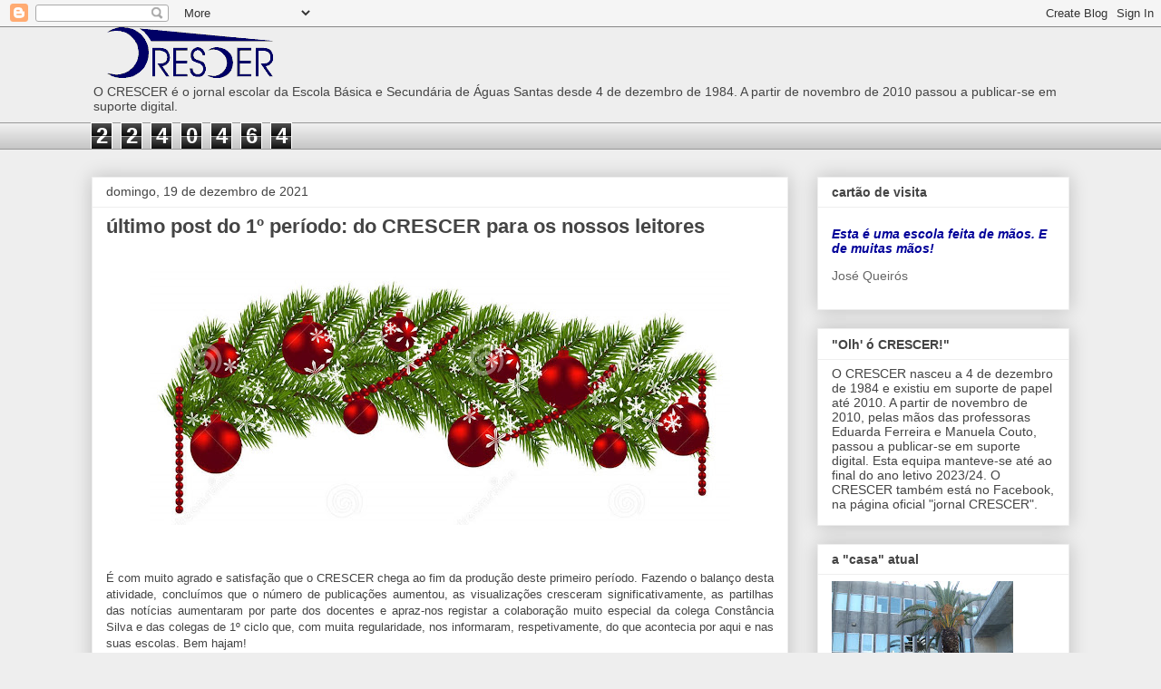

--- FILE ---
content_type: text/html; charset=UTF-8
request_url: https://crescer.aescas.net/2021/
body_size: 48673
content:
<!DOCTYPE html>
<html class='v2' dir='ltr' lang='pt-PT'>
<head>
<link href='https://www.blogger.com/static/v1/widgets/335934321-css_bundle_v2.css' rel='stylesheet' type='text/css'/>
<meta content='width=1100' name='viewport'/>
<meta content='text/html; charset=UTF-8' http-equiv='Content-Type'/>
<meta content='blogger' name='generator'/>
<link href='https://crescer.aescas.net/favicon.ico' rel='icon' type='image/x-icon'/>
<link href='https://crescer.aescas.net/2021/' rel='canonical'/>
<link rel="alternate" type="application/atom+xml" title="Jornal CRESCER - Atom" href="https://crescer.aescas.net/feeds/posts/default" />
<link rel="alternate" type="application/rss+xml" title="Jornal CRESCER - RSS" href="https://crescer.aescas.net/feeds/posts/default?alt=rss" />
<link rel="service.post" type="application/atom+xml" title="Jornal CRESCER - Atom" href="https://www.blogger.com/feeds/6252159117508529312/posts/default" />
<!--Can't find substitution for tag [blog.ieCssRetrofitLinks]-->
<meta content='https://crescer.aescas.net/2021/' property='og:url'/>
<meta content='Jornal CRESCER' property='og:title'/>
<meta content='O CRESCER é o jornal escolar da Escola Básica e Secundária de Águas Santas desde 4 de dezembro de 1984. A partir de novembro de 2010 passou a publicar-se em suporte digital.
' property='og:description'/>
<title>Jornal CRESCER: 2021</title>
<style id='page-skin-1' type='text/css'><!--
/*
-----------------------------------------------
Blogger Template Style
Name:     Awesome Inc.
Designer: Tina Chen
URL:      tinachen.org
----------------------------------------------- */
/* Content
----------------------------------------------- */
body {
font: normal normal 13px Arial, Tahoma, Helvetica, FreeSans, sans-serif;
color: #444444;
background: #eeeeee none repeat scroll top left;
}
html body .content-outer {
min-width: 0;
max-width: 100%;
width: 100%;
}
a:link {
text-decoration: none;
color: #3778cd;
}
a:visited {
text-decoration: none;
color: #4d469c;
}
a:hover {
text-decoration: underline;
color: #3778cd;
}
.body-fauxcolumn-outer .cap-top {
position: absolute;
z-index: 1;
height: 276px;
width: 100%;
background: transparent none repeat-x scroll top left;
_background-image: none;
}
/* Columns
----------------------------------------------- */
.content-inner {
padding: 0;
}
.header-inner .section {
margin: 0 16px;
}
.tabs-inner .section {
margin: 0 16px;
}
.main-inner {
padding-top: 30px;
}
.main-inner .column-center-inner,
.main-inner .column-left-inner,
.main-inner .column-right-inner {
padding: 0 5px;
}
*+html body .main-inner .column-center-inner {
margin-top: -30px;
}
#layout .main-inner .column-center-inner {
margin-top: 0;
}
/* Header
----------------------------------------------- */
.header-outer {
margin: 0 0 0 0;
background: transparent none repeat scroll 0 0;
}
.Header h1 {
font: normal bold 40px Arial, Tahoma, Helvetica, FreeSans, sans-serif;
color: #444444;
text-shadow: 0 0 -1px #000000;
}
.Header h1 a {
color: #444444;
}
.Header .description {
font: normal normal 14px Arial, Tahoma, Helvetica, FreeSans, sans-serif;
color: #444444;
}
.header-inner .Header .titlewrapper,
.header-inner .Header .descriptionwrapper {
padding-left: 0;
padding-right: 0;
margin-bottom: 0;
}
.header-inner .Header .titlewrapper {
padding-top: 22px;
}
/* Tabs
----------------------------------------------- */
.tabs-outer {
overflow: hidden;
position: relative;
background: #eeeeee url(https://resources.blogblog.com/blogblog/data/1kt/awesomeinc/tabs_gradient_light.png) repeat scroll 0 0;
}
#layout .tabs-outer {
overflow: visible;
}
.tabs-cap-top, .tabs-cap-bottom {
position: absolute;
width: 100%;
border-top: 1px solid #999999;
}
.tabs-cap-bottom {
bottom: 0;
}
.tabs-inner .widget li a {
display: inline-block;
margin: 0;
padding: .6em 1.5em;
font: normal bold 14px Arial, Tahoma, Helvetica, FreeSans, sans-serif;
color: #444444;
border-top: 1px solid #999999;
border-bottom: 1px solid #999999;
border-left: 1px solid #999999;
height: 16px;
line-height: 16px;
}
.tabs-inner .widget li:last-child a {
border-right: 1px solid #999999;
}
.tabs-inner .widget li.selected a, .tabs-inner .widget li a:hover {
background: #666666 url(https://resources.blogblog.com/blogblog/data/1kt/awesomeinc/tabs_gradient_light.png) repeat-x scroll 0 -100px;
color: #ffffff;
}
/* Headings
----------------------------------------------- */
h2 {
font: normal bold 14px Arial, Tahoma, Helvetica, FreeSans, sans-serif;
color: #444444;
}
/* Widgets
----------------------------------------------- */
.main-inner .section {
margin: 0 27px;
padding: 0;
}
.main-inner .column-left-outer,
.main-inner .column-right-outer {
margin-top: 0;
}
#layout .main-inner .column-left-outer,
#layout .main-inner .column-right-outer {
margin-top: 0;
}
.main-inner .column-left-inner,
.main-inner .column-right-inner {
background: transparent none repeat 0 0;
-moz-box-shadow: 0 0 0 rgba(0, 0, 0, .2);
-webkit-box-shadow: 0 0 0 rgba(0, 0, 0, .2);
-goog-ms-box-shadow: 0 0 0 rgba(0, 0, 0, .2);
box-shadow: 0 0 0 rgba(0, 0, 0, .2);
-moz-border-radius: 0;
-webkit-border-radius: 0;
-goog-ms-border-radius: 0;
border-radius: 0;
}
#layout .main-inner .column-left-inner,
#layout .main-inner .column-right-inner {
margin-top: 0;
}
.sidebar .widget {
font: normal normal 14px Arial, Tahoma, Helvetica, FreeSans, sans-serif;
color: #444444;
}
.sidebar .widget a:link {
color: #3778cd;
}
.sidebar .widget a:visited {
color: #4d469c;
}
.sidebar .widget a:hover {
color: #3778cd;
}
.sidebar .widget h2 {
text-shadow: 0 0 -1px #000000;
}
.main-inner .widget {
background-color: #ffffff;
border: 1px solid #eeeeee;
padding: 0 15px 15px;
margin: 20px -16px;
-moz-box-shadow: 0 0 20px rgba(0, 0, 0, .2);
-webkit-box-shadow: 0 0 20px rgba(0, 0, 0, .2);
-goog-ms-box-shadow: 0 0 20px rgba(0, 0, 0, .2);
box-shadow: 0 0 20px rgba(0, 0, 0, .2);
-moz-border-radius: 0;
-webkit-border-radius: 0;
-goog-ms-border-radius: 0;
border-radius: 0;
}
.main-inner .widget h2 {
margin: 0 -15px;
padding: .6em 15px .5em;
border-bottom: 1px solid transparent;
}
.footer-inner .widget h2 {
padding: 0 0 .4em;
border-bottom: 1px solid transparent;
}
.main-inner .widget h2 + div, .footer-inner .widget h2 + div {
border-top: 1px solid #eeeeee;
padding-top: 8px;
}
.main-inner .widget .widget-content {
margin: 0 -15px;
padding: 7px 15px 0;
}
.main-inner .widget ul, .main-inner .widget #ArchiveList ul.flat {
margin: -8px -15px 0;
padding: 0;
list-style: none;
}
.main-inner .widget #ArchiveList {
margin: -8px 0 0;
}
.main-inner .widget ul li, .main-inner .widget #ArchiveList ul.flat li {
padding: .5em 15px;
text-indent: 0;
color: #666666;
border-top: 1px solid #eeeeee;
border-bottom: 1px solid transparent;
}
.main-inner .widget #ArchiveList ul li {
padding-top: .25em;
padding-bottom: .25em;
}
.main-inner .widget ul li:first-child, .main-inner .widget #ArchiveList ul.flat li:first-child {
border-top: none;
}
.main-inner .widget ul li:last-child, .main-inner .widget #ArchiveList ul.flat li:last-child {
border-bottom: none;
}
.post-body {
position: relative;
}
.main-inner .widget .post-body ul {
padding: 0 2.5em;
margin: .5em 0;
list-style: disc;
}
.main-inner .widget .post-body ul li {
padding: 0.25em 0;
margin-bottom: .25em;
color: #444444;
border: none;
}
.footer-inner .widget ul {
padding: 0;
list-style: none;
}
.widget .zippy {
color: #666666;
}
/* Posts
----------------------------------------------- */
body .main-inner .Blog {
padding: 0;
margin-bottom: 1em;
background-color: transparent;
border: none;
-moz-box-shadow: 0 0 0 rgba(0, 0, 0, 0);
-webkit-box-shadow: 0 0 0 rgba(0, 0, 0, 0);
-goog-ms-box-shadow: 0 0 0 rgba(0, 0, 0, 0);
box-shadow: 0 0 0 rgba(0, 0, 0, 0);
}
.main-inner .section:last-child .Blog:last-child {
padding: 0;
margin-bottom: 1em;
}
.main-inner .widget h2.date-header {
margin: 0 -15px 1px;
padding: 0 0 0 0;
font: normal normal 14px Arial, Tahoma, Helvetica, FreeSans, sans-serif;
color: #444444;
background: transparent none no-repeat scroll top left;
border-top: 0 solid #eeeeee;
border-bottom: 1px solid transparent;
-moz-border-radius-topleft: 0;
-moz-border-radius-topright: 0;
-webkit-border-top-left-radius: 0;
-webkit-border-top-right-radius: 0;
border-top-left-radius: 0;
border-top-right-radius: 0;
position: static;
bottom: 100%;
right: 15px;
text-shadow: 0 0 -1px #000000;
}
.main-inner .widget h2.date-header span {
font: normal normal 14px Arial, Tahoma, Helvetica, FreeSans, sans-serif;
display: block;
padding: .5em 15px;
border-left: 0 solid #eeeeee;
border-right: 0 solid #eeeeee;
}
.date-outer {
position: relative;
margin: 30px 0 20px;
padding: 0 15px;
background-color: #ffffff;
border: 1px solid #eeeeee;
-moz-box-shadow: 0 0 20px rgba(0, 0, 0, .2);
-webkit-box-shadow: 0 0 20px rgba(0, 0, 0, .2);
-goog-ms-box-shadow: 0 0 20px rgba(0, 0, 0, .2);
box-shadow: 0 0 20px rgba(0, 0, 0, .2);
-moz-border-radius: 0;
-webkit-border-radius: 0;
-goog-ms-border-radius: 0;
border-radius: 0;
}
.date-outer:first-child {
margin-top: 0;
}
.date-outer:last-child {
margin-bottom: 20px;
-moz-border-radius-bottomleft: 0;
-moz-border-radius-bottomright: 0;
-webkit-border-bottom-left-radius: 0;
-webkit-border-bottom-right-radius: 0;
-goog-ms-border-bottom-left-radius: 0;
-goog-ms-border-bottom-right-radius: 0;
border-bottom-left-radius: 0;
border-bottom-right-radius: 0;
}
.date-posts {
margin: 0 -15px;
padding: 0 15px;
clear: both;
}
.post-outer, .inline-ad {
border-top: 1px solid #eeeeee;
margin: 0 -15px;
padding: 15px 15px;
}
.post-outer {
padding-bottom: 10px;
}
.post-outer:first-child {
padding-top: 0;
border-top: none;
}
.post-outer:last-child, .inline-ad:last-child {
border-bottom: none;
}
.post-body {
position: relative;
}
.post-body img {
padding: 8px;
background: transparent;
border: 1px solid transparent;
-moz-box-shadow: 0 0 0 rgba(0, 0, 0, .2);
-webkit-box-shadow: 0 0 0 rgba(0, 0, 0, .2);
box-shadow: 0 0 0 rgba(0, 0, 0, .2);
-moz-border-radius: 0;
-webkit-border-radius: 0;
border-radius: 0;
}
h3.post-title, h4 {
font: normal bold 22px Arial, Tahoma, Helvetica, FreeSans, sans-serif;
color: #444444;
}
h3.post-title a {
font: normal bold 22px Arial, Tahoma, Helvetica, FreeSans, sans-serif;
color: #444444;
}
h3.post-title a:hover {
color: #3778cd;
text-decoration: underline;
}
.post-header {
margin: 0 0 1em;
}
.post-body {
line-height: 1.4;
}
.post-outer h2 {
color: #444444;
}
.post-footer {
margin: 1.5em 0 0;
}
#blog-pager {
padding: 15px;
font-size: 120%;
background-color: #ffffff;
border: 1px solid #eeeeee;
-moz-box-shadow: 0 0 20px rgba(0, 0, 0, .2);
-webkit-box-shadow: 0 0 20px rgba(0, 0, 0, .2);
-goog-ms-box-shadow: 0 0 20px rgba(0, 0, 0, .2);
box-shadow: 0 0 20px rgba(0, 0, 0, .2);
-moz-border-radius: 0;
-webkit-border-radius: 0;
-goog-ms-border-radius: 0;
border-radius: 0;
-moz-border-radius-topleft: 0;
-moz-border-radius-topright: 0;
-webkit-border-top-left-radius: 0;
-webkit-border-top-right-radius: 0;
-goog-ms-border-top-left-radius: 0;
-goog-ms-border-top-right-radius: 0;
border-top-left-radius: 0;
border-top-right-radius-topright: 0;
margin-top: 1em;
}
.blog-feeds, .post-feeds {
margin: 1em 0;
text-align: center;
color: #444444;
}
.blog-feeds a, .post-feeds a {
color: #3778cd;
}
.blog-feeds a:visited, .post-feeds a:visited {
color: #4d469c;
}
.blog-feeds a:hover, .post-feeds a:hover {
color: #3778cd;
}
.post-outer .comments {
margin-top: 2em;
}
/* Comments
----------------------------------------------- */
.comments .comments-content .icon.blog-author {
background-repeat: no-repeat;
background-image: url([data-uri]);
}
.comments .comments-content .loadmore a {
border-top: 1px solid #999999;
border-bottom: 1px solid #999999;
}
.comments .continue {
border-top: 2px solid #999999;
}
/* Footer
----------------------------------------------- */
.footer-outer {
margin: -20px 0 -1px;
padding: 20px 0 0;
color: #444444;
overflow: hidden;
}
.footer-fauxborder-left {
border-top: 1px solid #eeeeee;
background: #ffffff none repeat scroll 0 0;
-moz-box-shadow: 0 0 20px rgba(0, 0, 0, .2);
-webkit-box-shadow: 0 0 20px rgba(0, 0, 0, .2);
-goog-ms-box-shadow: 0 0 20px rgba(0, 0, 0, .2);
box-shadow: 0 0 20px rgba(0, 0, 0, .2);
margin: 0 -20px;
}
/* Mobile
----------------------------------------------- */
body.mobile {
background-size: auto;
}
.mobile .body-fauxcolumn-outer {
background: transparent none repeat scroll top left;
}
*+html body.mobile .main-inner .column-center-inner {
margin-top: 0;
}
.mobile .main-inner .widget {
padding: 0 0 15px;
}
.mobile .main-inner .widget h2 + div,
.mobile .footer-inner .widget h2 + div {
border-top: none;
padding-top: 0;
}
.mobile .footer-inner .widget h2 {
padding: 0.5em 0;
border-bottom: none;
}
.mobile .main-inner .widget .widget-content {
margin: 0;
padding: 7px 0 0;
}
.mobile .main-inner .widget ul,
.mobile .main-inner .widget #ArchiveList ul.flat {
margin: 0 -15px 0;
}
.mobile .main-inner .widget h2.date-header {
right: 0;
}
.mobile .date-header span {
padding: 0.4em 0;
}
.mobile .date-outer:first-child {
margin-bottom: 0;
border: 1px solid #eeeeee;
-moz-border-radius-topleft: 0;
-moz-border-radius-topright: 0;
-webkit-border-top-left-radius: 0;
-webkit-border-top-right-radius: 0;
-goog-ms-border-top-left-radius: 0;
-goog-ms-border-top-right-radius: 0;
border-top-left-radius: 0;
border-top-right-radius: 0;
}
.mobile .date-outer {
border-color: #eeeeee;
border-width: 0 1px 1px;
}
.mobile .date-outer:last-child {
margin-bottom: 0;
}
.mobile .main-inner {
padding: 0;
}
.mobile .header-inner .section {
margin: 0;
}
.mobile .post-outer, .mobile .inline-ad {
padding: 5px 0;
}
.mobile .tabs-inner .section {
margin: 0 10px;
}
.mobile .main-inner .widget h2 {
margin: 0;
padding: 0;
}
.mobile .main-inner .widget h2.date-header span {
padding: 0;
}
.mobile .main-inner .widget .widget-content {
margin: 0;
padding: 7px 0 0;
}
.mobile #blog-pager {
border: 1px solid transparent;
background: #ffffff none repeat scroll 0 0;
}
.mobile .main-inner .column-left-inner,
.mobile .main-inner .column-right-inner {
background: transparent none repeat 0 0;
-moz-box-shadow: none;
-webkit-box-shadow: none;
-goog-ms-box-shadow: none;
box-shadow: none;
}
.mobile .date-posts {
margin: 0;
padding: 0;
}
.mobile .footer-fauxborder-left {
margin: 0;
border-top: inherit;
}
.mobile .main-inner .section:last-child .Blog:last-child {
margin-bottom: 0;
}
.mobile-index-contents {
color: #444444;
}
.mobile .mobile-link-button {
background: #3778cd url(https://resources.blogblog.com/blogblog/data/1kt/awesomeinc/tabs_gradient_light.png) repeat scroll 0 0;
}
.mobile-link-button a:link, .mobile-link-button a:visited {
color: #ffffff;
}
.mobile .tabs-inner .PageList .widget-content {
background: transparent;
border-top: 1px solid;
border-color: #999999;
color: #444444;
}
.mobile .tabs-inner .PageList .widget-content .pagelist-arrow {
border-left: 1px solid #999999;
}

--></style>
<style id='template-skin-1' type='text/css'><!--
body {
min-width: 1110px;
}
.content-outer, .content-fauxcolumn-outer, .region-inner {
min-width: 1110px;
max-width: 1110px;
_width: 1110px;
}
.main-inner .columns {
padding-left: 0;
padding-right: 310px;
}
.main-inner .fauxcolumn-center-outer {
left: 0;
right: 310px;
/* IE6 does not respect left and right together */
_width: expression(this.parentNode.offsetWidth -
parseInt("0") -
parseInt("310px") + 'px');
}
.main-inner .fauxcolumn-left-outer {
width: 0;
}
.main-inner .fauxcolumn-right-outer {
width: 310px;
}
.main-inner .column-left-outer {
width: 0;
right: 100%;
margin-left: -0;
}
.main-inner .column-right-outer {
width: 310px;
margin-right: -310px;
}
#layout {
min-width: 0;
}
#layout .content-outer {
min-width: 0;
width: 800px;
}
#layout .region-inner {
min-width: 0;
width: auto;
}
body#layout div.add_widget {
padding: 8px;
}
body#layout div.add_widget a {
margin-left: 32px;
}
--></style>
<link href='https://www.blogger.com/dyn-css/authorization.css?targetBlogID=6252159117508529312&amp;zx=4f7e6310-5f6a-4c6c-8dc0-8cf4a83857c6' media='none' onload='if(media!=&#39;all&#39;)media=&#39;all&#39;' rel='stylesheet'/><noscript><link href='https://www.blogger.com/dyn-css/authorization.css?targetBlogID=6252159117508529312&amp;zx=4f7e6310-5f6a-4c6c-8dc0-8cf4a83857c6' rel='stylesheet'/></noscript>
<meta name='google-adsense-platform-account' content='ca-host-pub-1556223355139109'/>
<meta name='google-adsense-platform-domain' content='blogspot.com'/>

</head>
<body class='loading variant-light'>
<div class='navbar section' id='navbar' name='Navbar'><div class='widget Navbar' data-version='1' id='Navbar1'><script type="text/javascript">
    function setAttributeOnload(object, attribute, val) {
      if(window.addEventListener) {
        window.addEventListener('load',
          function(){ object[attribute] = val; }, false);
      } else {
        window.attachEvent('onload', function(){ object[attribute] = val; });
      }
    }
  </script>
<div id="navbar-iframe-container"></div>
<script type="text/javascript" src="https://apis.google.com/js/platform.js"></script>
<script type="text/javascript">
      gapi.load("gapi.iframes:gapi.iframes.style.bubble", function() {
        if (gapi.iframes && gapi.iframes.getContext) {
          gapi.iframes.getContext().openChild({
              url: 'https://www.blogger.com/navbar/6252159117508529312?origin\x3dhttps://crescer.aescas.net',
              where: document.getElementById("navbar-iframe-container"),
              id: "navbar-iframe"
          });
        }
      });
    </script><script type="text/javascript">
(function() {
var script = document.createElement('script');
script.type = 'text/javascript';
script.src = '//pagead2.googlesyndication.com/pagead/js/google_top_exp.js';
var head = document.getElementsByTagName('head')[0];
if (head) {
head.appendChild(script);
}})();
</script>
</div></div>
<div class='body-fauxcolumns'>
<div class='fauxcolumn-outer body-fauxcolumn-outer'>
<div class='cap-top'>
<div class='cap-left'></div>
<div class='cap-right'></div>
</div>
<div class='fauxborder-left'>
<div class='fauxborder-right'></div>
<div class='fauxcolumn-inner'>
</div>
</div>
<div class='cap-bottom'>
<div class='cap-left'></div>
<div class='cap-right'></div>
</div>
</div>
</div>
<div class='content'>
<div class='content-fauxcolumns'>
<div class='fauxcolumn-outer content-fauxcolumn-outer'>
<div class='cap-top'>
<div class='cap-left'></div>
<div class='cap-right'></div>
</div>
<div class='fauxborder-left'>
<div class='fauxborder-right'></div>
<div class='fauxcolumn-inner'>
</div>
</div>
<div class='cap-bottom'>
<div class='cap-left'></div>
<div class='cap-right'></div>
</div>
</div>
</div>
<div class='content-outer'>
<div class='content-cap-top cap-top'>
<div class='cap-left'></div>
<div class='cap-right'></div>
</div>
<div class='fauxborder-left content-fauxborder-left'>
<div class='fauxborder-right content-fauxborder-right'></div>
<div class='content-inner'>
<header>
<div class='header-outer'>
<div class='header-cap-top cap-top'>
<div class='cap-left'></div>
<div class='cap-right'></div>
</div>
<div class='fauxborder-left header-fauxborder-left'>
<div class='fauxborder-right header-fauxborder-right'></div>
<div class='region-inner header-inner'>
<div class='header section' id='header' name='Cabeçalho'><div class='widget Header' data-version='1' id='Header1'>
<div id='header-inner'>
<a href='https://crescer.aescas.net/' style='display: block'>
<img alt='Jornal CRESCER' height='56px; ' id='Header1_headerimg' src='https://blogger.googleusercontent.com/img/b/R29vZ2xl/AVvXsEjW6u-xPyWktbyQhubjW7Aaql9ZqbmRtdHOlHoQH7afy83K0GkKmBPp1ANj9lEimZMk7xQeR3C_GpNOex6lR6MLhEMBC2FH4mEz9kOK8BMvKcz_W6KxidK2uB6dAu7aIGNJ8TjuW-syhZQy/s1600/crescer.gif' style='display: block' width='200px; '/>
</a>
<div class='descriptionwrapper'>
<p class='description'><span>O CRESCER é o jornal escolar da Escola Básica e Secundária de Águas Santas desde 4 de dezembro de 1984. A partir de novembro de 2010 passou a publicar-se em suporte digital.
</span></p>
</div>
</div>
</div></div>
</div>
</div>
<div class='header-cap-bottom cap-bottom'>
<div class='cap-left'></div>
<div class='cap-right'></div>
</div>
</div>
</header>
<div class='tabs-outer'>
<div class='tabs-cap-top cap-top'>
<div class='cap-left'></div>
<div class='cap-right'></div>
</div>
<div class='fauxborder-left tabs-fauxborder-left'>
<div class='fauxborder-right tabs-fauxborder-right'></div>
<div class='region-inner tabs-inner'>
<div class='tabs section' id='crosscol' name='Entre colunas'><div class='widget Stats' data-version='1' id='Stats1'>
<h2>Número total de visualizações de páginas</h2>
<div class='widget-content'>
<div id='Stats1_content' style='display: none;'>
<span class='counter-wrapper graph-counter-wrapper' id='Stats1_totalCount'>
</span>
<div class='clear'></div>
</div>
</div>
</div></div>
<div class='tabs no-items section' id='crosscol-overflow' name='Cross-Column 2'></div>
</div>
</div>
<div class='tabs-cap-bottom cap-bottom'>
<div class='cap-left'></div>
<div class='cap-right'></div>
</div>
</div>
<div class='main-outer'>
<div class='main-cap-top cap-top'>
<div class='cap-left'></div>
<div class='cap-right'></div>
</div>
<div class='fauxborder-left main-fauxborder-left'>
<div class='fauxborder-right main-fauxborder-right'></div>
<div class='region-inner main-inner'>
<div class='columns fauxcolumns'>
<div class='fauxcolumn-outer fauxcolumn-center-outer'>
<div class='cap-top'>
<div class='cap-left'></div>
<div class='cap-right'></div>
</div>
<div class='fauxborder-left'>
<div class='fauxborder-right'></div>
<div class='fauxcolumn-inner'>
</div>
</div>
<div class='cap-bottom'>
<div class='cap-left'></div>
<div class='cap-right'></div>
</div>
</div>
<div class='fauxcolumn-outer fauxcolumn-left-outer'>
<div class='cap-top'>
<div class='cap-left'></div>
<div class='cap-right'></div>
</div>
<div class='fauxborder-left'>
<div class='fauxborder-right'></div>
<div class='fauxcolumn-inner'>
</div>
</div>
<div class='cap-bottom'>
<div class='cap-left'></div>
<div class='cap-right'></div>
</div>
</div>
<div class='fauxcolumn-outer fauxcolumn-right-outer'>
<div class='cap-top'>
<div class='cap-left'></div>
<div class='cap-right'></div>
</div>
<div class='fauxborder-left'>
<div class='fauxborder-right'></div>
<div class='fauxcolumn-inner'>
</div>
</div>
<div class='cap-bottom'>
<div class='cap-left'></div>
<div class='cap-right'></div>
</div>
</div>
<!-- corrects IE6 width calculation -->
<div class='columns-inner'>
<div class='column-center-outer'>
<div class='column-center-inner'>
<div class='main section' id='main' name='Principal'><div class='widget Blog' data-version='1' id='Blog1'>
<div class='blog-posts hfeed'>

          <div class="date-outer">
        
<h2 class='date-header'><span>domingo, 19 de dezembro de 2021</span></h2>

          <div class="date-posts">
        
<div class='post-outer'>
<div class='post hentry uncustomized-post-template' itemprop='blogPost' itemscope='itemscope' itemtype='http://schema.org/BlogPosting'>
<meta content='https://blogger.googleusercontent.com/img/a/AVvXsEi9bZY_K52rXLKRt89vLYBIY7C0CEQTCkStXhitx-402vt9QrN14sg4rSzeIYjkkW6krJJEJSlx6kEYhSxV9zLyK6QslknkaDaGL6DDoKHetSUadB5jXSM95fkNIvCugrZ5EJ5kNTpqUCCQzDqQR8N30hBOXZBvVJ0BUvig-_AObbor76Uw_efIoC9e=w640-h294' itemprop='image_url'/>
<meta content='6252159117508529312' itemprop='blogId'/>
<meta content='5291607964659348290' itemprop='postId'/>
<a name='5291607964659348290'></a>
<h3 class='post-title entry-title' itemprop='name'>
<a href='https://crescer.aescas.net/2021/12/ultimo-post-do-1-periodo-do-crescer.html'>último post do 1º período: do CRESCER para os nossos leitores</a>
</h3>
<div class='post-header'>
<div class='post-header-line-1'></div>
</div>
<div class='post-body entry-content' id='post-body-5291607964659348290' itemprop='description articleBody'>
<p style="text-align: justify;"></p><div class="separator" style="clear: both; text-align: center;"><a href="https://blogger.googleusercontent.com/img/a/AVvXsEi9bZY_K52rXLKRt89vLYBIY7C0CEQTCkStXhitx-402vt9QrN14sg4rSzeIYjkkW6krJJEJSlx6kEYhSxV9zLyK6QslknkaDaGL6DDoKHetSUadB5jXSM95fkNIvCugrZ5EJ5kNTpqUCCQzDqQR8N30hBOXZBvVJ0BUvig-_AObbor76Uw_efIoC9e=s1235" style="margin-left: 1em; margin-right: 1em;"><img border="0" data-original-height="567" data-original-width="1235" height="294" src="https://blogger.googleusercontent.com/img/a/AVvXsEi9bZY_K52rXLKRt89vLYBIY7C0CEQTCkStXhitx-402vt9QrN14sg4rSzeIYjkkW6krJJEJSlx6kEYhSxV9zLyK6QslknkaDaGL6DDoKHetSUadB5jXSM95fkNIvCugrZ5EJ5kNTpqUCCQzDqQR8N30hBOXZBvVJ0BUvig-_AObbor76Uw_efIoC9e=w640-h294" width="640" /></a></div><br /><div class="separator" style="clear: both; text-align: center;"><br /></div><div style="text-align: justify;">É com muito agrado e satisfação que o CRESCER chega ao fim da produção deste primeiro período. Fazendo o balanço desta atividade, concluímos que o número de publicações aumentou, as visualizações cresceram significativamente, as partilhas das notícias aumentaram por parte dos docentes e apraz-nos registar a colaboração muito especial da colega Constância Silva e das colegas de 1º ciclo que, com muita regularidade, nos informaram, respetivamente, do que acontecia por aqui e nas suas escolas. Bem hajam!</div><p></p><p style="text-align: justify;">Aos nossos alunos queremos agradecer a disponibilidae da participação e a vontade de fazerem muito com pouco.</p><p style="text-align: justify;">Às famílias agradecemos que nos tenham seguido e continuem a seguir e a ler, quer por esta via quer pelo Facebook.</p><p style="text-align: justify;">Cá nos encontraremos no próximo ano, Até lá, os professores vão mergulhar em papéis e em tarefas burocrárticas, procuraremos passar o Natal em paz e harmonia e faremos os possíveis por entrar em 2022 com a mesma determinação que nos tem movido até aqui.</p><p style="text-align: justify;">Desejamos a todos umas BOAS FESTAS com muita SAÚDE.</p><p style="text-align: right;"><span style="font-size: x-small;">Eduarda Ferreira e Manuela Couto</span></p><p style="text-align: justify;">Para os nossos leitores aqui fica uma "prendinha" que tão bem se aplica a esta fase difícil das nossas vidas em que as comemorações em grandes grupos são indesejáveis e podem ficar para melhores dias:</p><div style="text-align: center;"><b><span style="color: #38761d;">Tu que dormes à noite na calçada de relento</span></b></div><div style="text-align: center;"><b><span style="color: #38761d;">Numa cama de chuva com lençóis feitos de vento</span></b></div><div style="text-align: center;"><b><span style="color: #38761d;">Tu que tens o Natal da solidão, do sofrimento</span></b></div><div style="text-align: center;"><b><span style="color: #38761d;">És meu irmão amigo</span></b></div><div style="text-align: center;"><b><span style="color: #38761d;">És meu irmão</span></b></div><p></p><p></p><div style="text-align: center;"><b><span style="color: #38761d;">E tu que dormes só no pesadelo do ciúme</span></b></div><div style="text-align: center;"><b><span style="color: #38761d;">Numa cama de raiva com lençóis feitros de lume</span></b></div><div style="text-align: center;"><b><span style="color: #38761d;">E sofres o Natal da solidão sem um queixume</span></b></div><div style="text-align: center;"><b><span style="color: #38761d;">És meu irmão amigo</span></b></div><div style="text-align: center;"><b><span style="color: #38761d;">És meu irmão</span></b></div><p></p><p></p><div style="text-align: center;"><b><span style="color: #38761d;">Natal é em Dezembro</span></b></div><div style="text-align: center;"><b><span style="color: #38761d;">Mas em Maio pode ser</span></b></div><div style="text-align: center;"><b><span style="color: #38761d;">Natal é em Setembro</span></b></div><div style="text-align: center;"><b><span style="color: #38761d;">É quando um homem quiser</span></b></div><div style="text-align: center;"><b><span style="color: #38761d;">Natal é quando nasce uma vida a amanhecer</span></b></div><div style="text-align: center;"><b><span style="color: #38761d;">Natal é sempre o fruto que há no ventre da Mulher</span></b></div><p></p><p></p><div style="text-align: center;"><b><span style="color: #38761d;">Tu que inventas ternura e brinquedos para dar</span></b></div><div style="text-align: center;"><b><span style="color: #38761d;">Tu que inventas bonecas e combóios de luar</span></b></div><div style="text-align: center;"><b><span style="color: #38761d;">E mentes ao teu filho por não os poderes comprar</span></b></div><div style="text-align: center;"><b><span style="color: #38761d;">És meu irmão amigo</span></b></div><div style="text-align: center;"><b><span style="color: #38761d;">És meu irmão</span></b></div><p></p><p></p><div style="text-align: center;"><b><span style="color: #38761d;">E tu que vês na montra a tua fome que eu não sei</span></b></div><div style="text-align: center;"><b><span style="color: #38761d;">Fatias de tristeza em cada alegre bolo-rei</span></b></div><div style="text-align: center;"><b><span style="color: #38761d;">Pões um sabor amargo em cada doce que eu comprei</span></b></div><div style="text-align: center;"><b><span style="color: #38761d;">És meu irmão amigo</span></b></div><div style="text-align: center;"><b><span style="color: #38761d;">És meu irmão</span></b></div><p></p><p></p><div style="text-align: center;"><b><span style="color: #38761d;">Natal é em Dezembro</span></b></div><div style="text-align: center;"><b><span style="color: #38761d;">Mas em Maio pode ser</span></b></div><div style="text-align: center;"><b><span style="color: #38761d;">Natal é em Setembro</span></b></div><div style="text-align: center;"><b><span style="color: #38761d;">É quando um homem quiser</span></b></div><div style="text-align: center;"><b><span style="color: #38761d;">Natal é quando nasce uma vida a amanhecer</span></b></div><p></p><p style="text-align: center;"><b><span style="color: #38761d;">Natal é sempre o fruto que há no ventre da Mulher&nbsp;</span></b></p><p></p><div style="text-align: center;">&nbsp; &nbsp; &nbsp; &nbsp; &nbsp; &nbsp; &nbsp; &nbsp; &nbsp; &nbsp; &nbsp; &nbsp; &nbsp; &nbsp; &nbsp; &nbsp; &nbsp; &nbsp; &nbsp; &nbsp; &nbsp; &nbsp; &nbsp; &nbsp; &nbsp; &nbsp; &nbsp; &nbsp; &nbsp; &nbsp; &nbsp; &nbsp; &nbsp; &nbsp; &nbsp; &nbsp; &nbsp; &nbsp; &nbsp; &nbsp; &nbsp;Ary dos Santos</div><div style="text-align: center;"><br /></div><div style="text-align: left;"><b>Até breve! Em 2022.</b></div><p></p>
<div style='clear: both;'></div>
</div>
<div class='post-footer'>
<div class='post-footer-line post-footer-line-1'>
<span class='post-author vcard'>
Publicado por
<span class='fn' itemprop='author' itemscope='itemscope' itemtype='http://schema.org/Person'>
<meta content='https://www.blogger.com/profile/05249870563293596615' itemprop='url'/>
<a class='g-profile' href='https://www.blogger.com/profile/05249870563293596615' rel='author' title='author profile'>
<span itemprop='name'>Jornal CRESCER</span>
</a>
</span>
</span>
<span class='post-timestamp'>
Às
<meta content='https://crescer.aescas.net/2021/12/ultimo-post-do-1-periodo-do-crescer.html' itemprop='url'/>
<a class='timestamp-link' href='https://crescer.aescas.net/2021/12/ultimo-post-do-1-periodo-do-crescer.html' rel='bookmark' title='permanent link'><abbr class='published' itemprop='datePublished' title='2021-12-19T21:25:00Z'>domingo, dezembro 19, 2021</abbr></a>
</span>
<span class='post-comment-link'>
<a class='comment-link' href='https://www.blogger.com/comment/fullpage/post/6252159117508529312/5291607964659348290' onclick=''>
Sem comentários:
  </a>
</span>
<span class='post-icons'>
<span class='item-action'>
<a href='https://www.blogger.com/email-post/6252159117508529312/5291607964659348290' title='Enviar a mensagem por correio electrónico'>
<img alt='' class='icon-action' height='13' src='https://resources.blogblog.com/img/icon18_email.gif' width='18'/>
</a>
</span>
</span>
<div class='post-share-buttons goog-inline-block'>
<a class='goog-inline-block share-button sb-email' href='https://www.blogger.com/share-post.g?blogID=6252159117508529312&postID=5291607964659348290&target=email' target='_blank' title='Enviar a mensagem por email'><span class='share-button-link-text'>Enviar a mensagem por email</span></a><a class='goog-inline-block share-button sb-blog' href='https://www.blogger.com/share-post.g?blogID=6252159117508529312&postID=5291607964659348290&target=blog' onclick='window.open(this.href, "_blank", "height=270,width=475"); return false;' target='_blank' title='Dê a sua opinião!'><span class='share-button-link-text'>Dê a sua opinião!</span></a><a class='goog-inline-block share-button sb-twitter' href='https://www.blogger.com/share-post.g?blogID=6252159117508529312&postID=5291607964659348290&target=twitter' target='_blank' title='Partilhar no X'><span class='share-button-link-text'>Partilhar no X</span></a><a class='goog-inline-block share-button sb-facebook' href='https://www.blogger.com/share-post.g?blogID=6252159117508529312&postID=5291607964659348290&target=facebook' onclick='window.open(this.href, "_blank", "height=430,width=640"); return false;' target='_blank' title='Partilhar no Facebook'><span class='share-button-link-text'>Partilhar no Facebook</span></a><a class='goog-inline-block share-button sb-pinterest' href='https://www.blogger.com/share-post.g?blogID=6252159117508529312&postID=5291607964659348290&target=pinterest' target='_blank' title='Partilhar no Pinterest'><span class='share-button-link-text'>Partilhar no Pinterest</span></a>
</div>
</div>
<div class='post-footer-line post-footer-line-2'>
<span class='post-labels'>
Etiquetas:
<a href='https://crescer.aescas.net/search/label/do%20CRESCER%20para%20os%20nossos%20leitores' rel='tag'>do CRESCER para os nossos leitores</a>
</span>
</div>
<div class='post-footer-line post-footer-line-3'>
<span class='post-location'>
</span>
</div>
</div>
</div>
</div>
<div class='post-outer'>
<div class='post hentry uncustomized-post-template' itemprop='blogPost' itemscope='itemscope' itemtype='http://schema.org/BlogPosting'>
<meta content='https://blogger.googleusercontent.com/img/a/AVvXsEgaaWyNAYySBTnVjhF_bwquiUeuLEB5gVYkwT1doYPO7KZGRS_bFUBRIaNsmfvAeTuY0FwxCuXwtP2HLHBEibU0kQ1oxeDKNAH1VtXLgws4nus1zycBQrRc-kAvYvWAq7jHHHuh9I2RpsMmpW1RB-Nn-68KDwtB5lDBlRUPF7s-KCSOxubFt_qhS2_i=w200-h194' itemprop='image_url'/>
<meta content='6252159117508529312' itemprop='blogId'/>
<meta content='6357270873206478481' itemprop='postId'/>
<a name='6357270873206478481'></a>
<h3 class='post-title entry-title' itemprop='name'>
<a href='https://crescer.aescas.net/2021/12/1-podcrescer-ser-jovem-em-2021.html'>1º PodCRESCER: "Ser jovem em 2021"</a>
</h3>
<div class='post-header'>
<div class='post-header-line-1'></div>
</div>
<div class='post-body entry-content' id='post-body-6357270873206478481' itemprop='description articleBody'>
<p></p><table cellpadding="0" cellspacing="0" class="tr-caption-container" style="float: left;"><tbody><tr><td style="text-align: center;"><a href="https://blogger.googleusercontent.com/img/a/AVvXsEgaaWyNAYySBTnVjhF_bwquiUeuLEB5gVYkwT1doYPO7KZGRS_bFUBRIaNsmfvAeTuY0FwxCuXwtP2HLHBEibU0kQ1oxeDKNAH1VtXLgws4nus1zycBQrRc-kAvYvWAq7jHHHuh9I2RpsMmpW1RB-Nn-68KDwtB5lDBlRUPF7s-KCSOxubFt_qhS2_i=s417" style="clear: left; margin-bottom: 1em; margin-left: auto; margin-right: auto;"><img border="0" data-original-height="404" data-original-width="417" height="194" src="https://blogger.googleusercontent.com/img/a/AVvXsEgaaWyNAYySBTnVjhF_bwquiUeuLEB5gVYkwT1doYPO7KZGRS_bFUBRIaNsmfvAeTuY0FwxCuXwtP2HLHBEibU0kQ1oxeDKNAH1VtXLgws4nus1zycBQrRc-kAvYvWAq7jHHHuh9I2RpsMmpW1RB-Nn-68KDwtB5lDBlRUPF7s-KCSOxubFt_qhS2_i=w200-h194" width="200" /></a></td></tr><tr><td class="tr-caption" style="text-align: center;"><span style="font-size: xx-small;">logótipo do PodCRESCER</span></td></tr></tbody></table>Igualmenete, depois de termos encerrado a redação, chegou o<b style="text-align: justify;">&nbsp;1º <i>podcast</i> do&nbsp; CRESCER</b><span style="text-align: justify;">.&nbsp;</span><div><span style="text-align: justify;"><br /></span></div><div><span style="text-align: justify;">O prometido é devido. Cá está! O tema do 1º episódio é "Ser jovem em 2021" e </span><span style="text-align: justify;">&nbsp;o logótipo foi feito pelos alunos.</span><p></p><p style="text-align: justify;">Para poder ver e ouvir este <i>podcast</i> quando quiser, basta clicar no link abaixo:</p><p style="text-align: justify;"><a aria-label="podcast_final 2.wmv" data-saferedirecturl="https://www.google.com/url?q=https://drive.google.com/file/d/1un73ZgPFbg9YUKHguE9W4uSjaDO3rjg2/view?usp%3Ddrive_web&amp;source=gmail&amp;ust=1639941443370000&amp;usg=AOvVaw3cVPnzzp8NGZ0vgOI7nnG5" href="https://drive.google.com/file/d/1un73ZgPFbg9YUKHguE9W4uSjaDO3rjg2/view?usp=drive_web" style="border: none; color: #1155cc; display: inline-block; font-family: arial; font-weight: 700; max-width: 366px; overflow: hidden; padding: 1px 0px; text-decoration-line: none; text-overflow: ellipsis; white-space: nowrap;" target="_blank"><img class="CToWUd" src="https://blogger.googleusercontent.com/img/proxy/AVvXsEiW9W0YsARp1a5ioFJhMsm8p5lkW6ZPgXyBO_f55oe4jwI7jxbW8JM1apuhZ0m-2yhoE-oAJg2l4W8tIGBho5eUmDApMJPoETW1Hacs1qg_JFZRZSsn1GayHDHW7VwfZ6tSNaSUYYkl2s_2D-mShg23368jk6aJWH0gZR34w0follkr74A=s0-d-e1-ft" style="border: none; vertical-align: bottom;" />&nbsp;<span dir="ltr" style="vertical-align: bottom;">podcast_final 2.wmv</span></a></p><p style="text-align: justify;">&nbsp;O trabalho é da responsabilidade de uma turma de 12º ano da área das Ciências e Tecnologias e foi&nbsp; orientado pela professora de português, Elsa&nbsp; Gonçalves.</p><p style="text-align: justify;">Muito obrigado pela colaboração e partilha.</p><p style="text-align: right;"><span style="font-size: x-small;">cortesia do envio de Elsa Gonçalves, docente de Português e reponsável pelo projeto</span></p></div>
<div style='clear: both;'></div>
</div>
<div class='post-footer'>
<div class='post-footer-line post-footer-line-1'>
<span class='post-author vcard'>
Publicado por
<span class='fn' itemprop='author' itemscope='itemscope' itemtype='http://schema.org/Person'>
<meta content='https://www.blogger.com/profile/05249870563293596615' itemprop='url'/>
<a class='g-profile' href='https://www.blogger.com/profile/05249870563293596615' rel='author' title='author profile'>
<span itemprop='name'>Jornal CRESCER</span>
</a>
</span>
</span>
<span class='post-timestamp'>
Às
<meta content='https://crescer.aescas.net/2021/12/1-podcrescer-ser-jovem-em-2021.html' itemprop='url'/>
<a class='timestamp-link' href='https://crescer.aescas.net/2021/12/1-podcrescer-ser-jovem-em-2021.html' rel='bookmark' title='permanent link'><abbr class='published' itemprop='datePublished' title='2021-12-19T21:24:00Z'>domingo, dezembro 19, 2021</abbr></a>
</span>
<span class='post-comment-link'>
<a class='comment-link' href='https://www.blogger.com/comment/fullpage/post/6252159117508529312/6357270873206478481' onclick=''>
Sem comentários:
  </a>
</span>
<span class='post-icons'>
<span class='item-action'>
<a href='https://www.blogger.com/email-post/6252159117508529312/6357270873206478481' title='Enviar a mensagem por correio electrónico'>
<img alt='' class='icon-action' height='13' src='https://resources.blogblog.com/img/icon18_email.gif' width='18'/>
</a>
</span>
</span>
<div class='post-share-buttons goog-inline-block'>
<a class='goog-inline-block share-button sb-email' href='https://www.blogger.com/share-post.g?blogID=6252159117508529312&postID=6357270873206478481&target=email' target='_blank' title='Enviar a mensagem por email'><span class='share-button-link-text'>Enviar a mensagem por email</span></a><a class='goog-inline-block share-button sb-blog' href='https://www.blogger.com/share-post.g?blogID=6252159117508529312&postID=6357270873206478481&target=blog' onclick='window.open(this.href, "_blank", "height=270,width=475"); return false;' target='_blank' title='Dê a sua opinião!'><span class='share-button-link-text'>Dê a sua opinião!</span></a><a class='goog-inline-block share-button sb-twitter' href='https://www.blogger.com/share-post.g?blogID=6252159117508529312&postID=6357270873206478481&target=twitter' target='_blank' title='Partilhar no X'><span class='share-button-link-text'>Partilhar no X</span></a><a class='goog-inline-block share-button sb-facebook' href='https://www.blogger.com/share-post.g?blogID=6252159117508529312&postID=6357270873206478481&target=facebook' onclick='window.open(this.href, "_blank", "height=430,width=640"); return false;' target='_blank' title='Partilhar no Facebook'><span class='share-button-link-text'>Partilhar no Facebook</span></a><a class='goog-inline-block share-button sb-pinterest' href='https://www.blogger.com/share-post.g?blogID=6252159117508529312&postID=6357270873206478481&target=pinterest' target='_blank' title='Partilhar no Pinterest'><span class='share-button-link-text'>Partilhar no Pinterest</span></a>
</div>
</div>
<div class='post-footer-line post-footer-line-2'>
<span class='post-labels'>
Etiquetas:
<a href='https://crescer.aescas.net/search/label/1%C2%BA%20PodCRESCER%3A%20%22Ser%20jovem%20em%202021%22' rel='tag'>1º PodCRESCER: &quot;Ser jovem em 2021&quot;</a>
</span>
</div>
<div class='post-footer-line post-footer-line-3'>
<span class='post-location'>
</span>
</div>
</div>
</div>
</div>
<div class='post-outer'>
<div class='post hentry uncustomized-post-template' itemprop='blogPost' itemscope='itemscope' itemtype='http://schema.org/BlogPosting'>
<meta content='https://blogger.googleusercontent.com/img/a/AVvXsEi7REScC9UtpYXaIZ6DtbxP-fwoQxWDPS0ALcL8DtB4XaSeoUHnd_IzBVsIWwe82mTLBkWOUZwZWk1SbFPZ7uFNEpwrPQR7Wz0Ciu56cjaoDPwWglNyYR0WQa05Ra8P_4iv6Mk3F1eNllhIS2ZTgXeB7A_iGM8nk8CoSk0Upp6HRiCQFdgOdxNeW5-m=s320' itemprop='image_url'/>
<meta content='6252159117508529312' itemprop='blogId'/>
<meta content='5459527068591490291' itemprop='postId'/>
<a name='5459527068591490291'></a>
<h3 class='post-title entry-title' itemprop='name'>
<a href='https://crescer.aescas.net/2021/12/balancos-de-dezembro.html'>balanços de dezembro </a>
</h3>
<div class='post-header'>
<div class='post-header-line-1'></div>
</div>
<div class='post-body entry-content' id='post-body-5459527068591490291' itemprop='description articleBody'>
<p style="text-align: justify;"><span style="color: #38761d;">Já depois de termos encerrado a nossa redação no dia 17 e de termos publicado aquele que designamos como "o último post do 1º período", chegaram à nossa redação muitas mensagens, por e-mail, de Boas Festas e de um Bom Ano Novo. <b>A todos agradecemos</b> e antecipadamente formulamos os mesmos votos.</span></p><p style="text-align: justify;">Mas também chegou um e-mail da <b>Associação de Pais da Escola EB1 de Moutidos</b> endereçado à sua escola e gentilmente partilhado connosco e que aqui gostaríamos dele dar conta, bem como das fotos que o acompanhavam e que funcionam como evidências dos gestos de solidariedade.</p><p></p><div class="separator" style="clear: both; text-align: center;"><a href="https://blogger.googleusercontent.com/img/a/AVvXsEi7REScC9UtpYXaIZ6DtbxP-fwoQxWDPS0ALcL8DtB4XaSeoUHnd_IzBVsIWwe82mTLBkWOUZwZWk1SbFPZ7uFNEpwrPQR7Wz0Ciu56cjaoDPwWglNyYR0WQa05Ra8P_4iv6Mk3F1eNllhIS2ZTgXeB7A_iGM8nk8CoSk0Upp6HRiCQFdgOdxNeW5-m=s1440" style="clear: left; float: left; margin-bottom: 1em; margin-right: 1em;"><img border="0" data-original-height="1440" data-original-width="1080" height="320" src="https://blogger.googleusercontent.com/img/a/AVvXsEi7REScC9UtpYXaIZ6DtbxP-fwoQxWDPS0ALcL8DtB4XaSeoUHnd_IzBVsIWwe82mTLBkWOUZwZWk1SbFPZ7uFNEpwrPQR7Wz0Ciu56cjaoDPwWglNyYR0WQa05Ra8P_4iv6Mk3F1eNllhIS2ZTgXeB7A_iGM8nk8CoSk0Upp6HRiCQFdgOdxNeW5-m=s320" width="240" /></a></div><span style="color: #0b5394;"><p><span face="Arial, Helvetica, sans-serif" style="background-color: white; font-size: small;">"Boa tarde Moutidos,</span></p></span><p></p><div style="background-color: white;"><div dir="auto" style="text-align: justify;"><span style="color: #0b5394; font-family: inherit;">No início do mês, com a vossa ajuda conseguimos angariar vários bens alimentares e não alimentares.</span></div><div dir="auto" style="text-align: justify;"><span style="color: #0b5394; font-family: inherit;"><br /></span></div><div dir="auto" style="text-align: justify;"><span style="color: #0b5394; font-family: inherit;">Ontem fomos à <b>CASA Porto </b>entregar as doações e queremos deixar aqui o agradecimento que os membros desta associação nos transmitiram.<img alt="&#10084;&#65039;" aria-label="&#10084;&#65039;" class="an1" data-emoji="&#10084;&#65039;" loading="lazy" src="https://fonts.gstatic.com/s/e/notoemoji/14.0/2764_fe0f/32.png" style="height: 1.2em; vertical-align: middle; width: 1.2em;" /></span></div><div dir="auto" style="text-align: justify;"><span style="color: #0b5394; font-family: inherit;"><br /></span></div><div dir="auto" style="text-align: justify;"><span style="color: #0b5394; font-family: inherit;">Felizes por conseguirmos ajudar esta associação a proporcionar um aconchego a quem precisa.</span></div><div dir="auto" style="text-align: justify;"><span style="color: #0b5394; font-family: inherit;"><br /></span></div><div dir="auto" style="text-align: justify;"><span style="color: #0b5394; font-family: inherit;">Além de ajudar tamb</span></div><div dir="auto" style="text-align: justify;"><span style="color: #0b5394; font-family: inherit;">ém estamos a transmitir aos nossos filhos grandes valores<img alt="&#10084;&#65039;" aria-label="&#10084;&#65039;" class="an1" data-emoji="&#10084;&#65039;" loading="lazy" src="https://fonts.gstatic.com/s/e/notoemoji/14.0/2764_fe0f/32.png" style="height: 1.2em; vertical-align: middle; width: 1.2em;" /></span></div><div dir="auto"><a href="https://blogger.googleusercontent.com/img/a/AVvXsEjXXUttRiCp1A6ylDurigExv9uijfA_QmoVhGO-gF-ZxPxBUaN5KOdMgeBSe6_KhFpaJ0so2Jywj9A4E-y6VAXLF4cJu1lQId1l4iduWBEMjiLUqKp-tDwO7uZlCbrp-P1ZeLVGMImufMiJIIy-Nt0kPsRqvgzw2LXY2anQSNUbZlCNCWWn0T2qjfFv=s1080" style="clear: right; display: inline; float: right; margin-bottom: 1em; margin-left: 1em; text-align: justify;"><span style="font-family: inherit;"><img border="0" data-original-height="608" data-original-width="1080" height="113" src="https://blogger.googleusercontent.com/img/a/AVvXsEjXXUttRiCp1A6ylDurigExv9uijfA_QmoVhGO-gF-ZxPxBUaN5KOdMgeBSe6_KhFpaJ0so2Jywj9A4E-y6VAXLF4cJu1lQId1l4iduWBEMjiLUqKp-tDwO7uZlCbrp-P1ZeLVGMImufMiJIIy-Nt0kPsRqvgzw2LXY2anQSNUbZlCNCWWn0T2qjfFv=w200-h113" width="200" /></span></a><span style="color: #0b5394;"><div style="text-align: justify;"><span style="font-family: inherit;">Juntos fazemos a diferença</span><span style="font-family: Arial, Helvetica, sans-serif;">&nbsp;</span><span style="font-family: inherit;"><img alt="&#10084;&#65039;" aria-label="&#10084;&#65039;" class="an1" data-emoji="&#10084;&#65039;" loading="lazy" src="https://fonts.gstatic.com/s/e/notoemoji/14.0/2764_fe0f/32.png" style="height: 1.2em; vertical-align: middle; width: 1.2em;" /></span><span style="font-family: Arial, Helvetica, sans-serif;"><span style="height: 1.2em; width: 1.2em;"><img alt="&#10084;&#65039;" aria-label="&#10084;&#65039;" class="an1" data-emoji="&#10084;&#65039;" loading="lazy" src="https://fonts.gstatic.com/s/e/notoemoji/14.0/2764_fe0f/32.png" style="height: 1.2em; vertical-align: middle; width: 1.2em;" /></span></span></div></span></div></div><span face="Arial, Helvetica, sans-serif" style="background-color: white; color: #0b5394; font-size: small;"><div data-smartmail="gmail_signature" dir="ltr"><div dir="ltr"><div style="text-align: justify;">Cordialmente,</div><div style="text-align: justify;"><br /></div><div>AssoPais</div><div>Associação de Pais e Encarregados de Educação&nbsp;</div><div>da Escola EB1/JI de Moutidos</div><br /><div><br /></div></div></div></span>
<div style='clear: both;'></div>
</div>
<div class='post-footer'>
<div class='post-footer-line post-footer-line-1'>
<span class='post-author vcard'>
Publicado por
<span class='fn' itemprop='author' itemscope='itemscope' itemtype='http://schema.org/Person'>
<meta content='https://www.blogger.com/profile/05249870563293596615' itemprop='url'/>
<a class='g-profile' href='https://www.blogger.com/profile/05249870563293596615' rel='author' title='author profile'>
<span itemprop='name'>Jornal CRESCER</span>
</a>
</span>
</span>
<span class='post-timestamp'>
Às
<meta content='https://crescer.aescas.net/2021/12/balancos-de-dezembro.html' itemprop='url'/>
<a class='timestamp-link' href='https://crescer.aescas.net/2021/12/balancos-de-dezembro.html' rel='bookmark' title='permanent link'><abbr class='published' itemprop='datePublished' title='2021-12-19T21:20:00Z'>domingo, dezembro 19, 2021</abbr></a>
</span>
<span class='post-comment-link'>
<a class='comment-link' href='https://www.blogger.com/comment/fullpage/post/6252159117508529312/5459527068591490291' onclick=''>
Sem comentários:
  </a>
</span>
<span class='post-icons'>
<span class='item-action'>
<a href='https://www.blogger.com/email-post/6252159117508529312/5459527068591490291' title='Enviar a mensagem por correio electrónico'>
<img alt='' class='icon-action' height='13' src='https://resources.blogblog.com/img/icon18_email.gif' width='18'/>
</a>
</span>
</span>
<div class='post-share-buttons goog-inline-block'>
<a class='goog-inline-block share-button sb-email' href='https://www.blogger.com/share-post.g?blogID=6252159117508529312&postID=5459527068591490291&target=email' target='_blank' title='Enviar a mensagem por email'><span class='share-button-link-text'>Enviar a mensagem por email</span></a><a class='goog-inline-block share-button sb-blog' href='https://www.blogger.com/share-post.g?blogID=6252159117508529312&postID=5459527068591490291&target=blog' onclick='window.open(this.href, "_blank", "height=270,width=475"); return false;' target='_blank' title='Dê a sua opinião!'><span class='share-button-link-text'>Dê a sua opinião!</span></a><a class='goog-inline-block share-button sb-twitter' href='https://www.blogger.com/share-post.g?blogID=6252159117508529312&postID=5459527068591490291&target=twitter' target='_blank' title='Partilhar no X'><span class='share-button-link-text'>Partilhar no X</span></a><a class='goog-inline-block share-button sb-facebook' href='https://www.blogger.com/share-post.g?blogID=6252159117508529312&postID=5459527068591490291&target=facebook' onclick='window.open(this.href, "_blank", "height=430,width=640"); return false;' target='_blank' title='Partilhar no Facebook'><span class='share-button-link-text'>Partilhar no Facebook</span></a><a class='goog-inline-block share-button sb-pinterest' href='https://www.blogger.com/share-post.g?blogID=6252159117508529312&postID=5459527068591490291&target=pinterest' target='_blank' title='Partilhar no Pinterest'><span class='share-button-link-text'>Partilhar no Pinterest</span></a>
</div>
</div>
<div class='post-footer-line post-footer-line-2'>
<span class='post-labels'>
Etiquetas:
<a href='https://crescer.aescas.net/search/label/balan%C3%A7os%20de%20dezembro' rel='tag'>balanços de dezembro</a>
</span>
</div>
<div class='post-footer-line post-footer-line-3'>
<span class='post-location'>
</span>
</div>
</div>
</div>
</div>

          </div></div>
        

          <div class="date-outer">
        
<h2 class='date-header'><span>sexta-feira, 17 de dezembro de 2021</span></h2>

          <div class="date-posts">
        
<div class='post-outer'>
<div class='post hentry uncustomized-post-template' itemprop='blogPost' itemscope='itemscope' itemtype='http://schema.org/BlogPosting'>
<meta content='https://blogger.googleusercontent.com/img/a/AVvXsEglrU70bf7M6WnhzKOrPEYW5VdD-UrstfCBWVU90RZKyXIWjbJZR71fIGjd_kKAso5W_VzRHDmnQ0kK0qrtilna5jIlBlKYxk1QnV_g0LvcK-G7sJmOsw9h3qUO8y-h2z08fJd2_b2demF0BxzzEDVSK875Ujd-XDjZSLvhi22g2J7kyqGmAdcNP6fw=w640-h486' itemprop='image_url'/>
<meta content='6252159117508529312' itemprop='blogId'/>
<meta content='609229752729867361' itemprop='postId'/>
<a name='609229752729867361'></a>
<h3 class='post-title entry-title' itemprop='name'>
<a href='https://crescer.aescas.net/2021/12/as-melhores-receitas-natalicias-aletria.html'>as melhores receitas natalícias: a aletria da tia Odete</a>
</h3>
<div class='post-header'>
<div class='post-header-line-1'></div>
</div>
<div class='post-body entry-content' id='post-body-609229752729867361' itemprop='description articleBody'>
<p style="text-align: justify;"><span style="color: #38761d;">&nbsp;Chegou mais uma receita natalícia. Esta é <b><span style="font-size: medium;">a aletria da tia Odete</span></b>&nbsp;e é irrepreensível. É húmida e quem a aprecia gosta de a comer quentinha ou morna. A tia Odete deixou este legado. Hoje, a família repete a receita e faz da tia Odete presença em todos os Natais.</span></p><h3 class="wprm-recipe-header wprm-recipe-ingredients-header wprm-block-text-uppercase wprm-align-left wprm-header-decoration-line wprm-header-has-actions wprm-header-has-actions" style="align-items: center; background-color: white; box-sizing: border-box; clear: none; display: flex; flex-wrap: wrap; font-variant-east-asian: normal; font-variant-numeric: normal; font-weight: 400; line-height: 1.3em; margin: 1.2em 0px 0.5em !important; padding: 0px !important;"><span style="color: #212121;"><span style="font-family: inherit; font-size: small;"><table align="center" cellpadding="0" cellspacing="0" class="tr-caption-container" style="margin-left: auto; margin-right: auto;"><tbody><tr><td style="text-align: center;"><a href="https://blogger.googleusercontent.com/img/a/AVvXsEglrU70bf7M6WnhzKOrPEYW5VdD-UrstfCBWVU90RZKyXIWjbJZR71fIGjd_kKAso5W_VzRHDmnQ0kK0qrtilna5jIlBlKYxk1QnV_g0LvcK-G7sJmOsw9h3qUO8y-h2z08fJd2_b2demF0BxzzEDVSK875Ujd-XDjZSLvhi22g2J7kyqGmAdcNP6fw=s1200" imageanchor="1" style="margin-left: auto; margin-right: auto;"><img border="0" data-original-height="911" data-original-width="1200" height="486" src="https://blogger.googleusercontent.com/img/a/AVvXsEglrU70bf7M6WnhzKOrPEYW5VdD-UrstfCBWVU90RZKyXIWjbJZR71fIGjd_kKAso5W_VzRHDmnQ0kK0qrtilna5jIlBlKYxk1QnV_g0LvcK-G7sJmOsw9h3qUO8y-h2z08fJd2_b2demF0BxzzEDVSK875Ujd-XDjZSLvhi22g2J7kyqGmAdcNP6fw=w640-h486" width="640" /></a></td></tr><tr><td class="tr-caption" style="text-align: center;"><span style="font-size: x-small;">imagem da internet</span></td></tr></tbody></table><br />Ingredientes</span></span></h3><div class="wprm-recipe-ingredient-group" style="background-color: white; box-sizing: border-box;"><ul class="wprm-recipe-ingredients" style="box-sizing: border-box; margin-block: 0px; margin: 0px !important; padding-inline-start: 0px; padding: 0px !important;"><li class="wprm-recipe-ingredient" data-uid="0" style="box-sizing: border-box; line-height: inherit; list-style-position: outside; list-style-type: disc; margin-bottom: 10px; margin-left: 32px !important; margin-right: 0px !important; margin-top: 0px !important; padding: 0px !important; position: relative;"><span style="font-family: inherit;"><span class="wprm-recipe-ingredient-amount" style="box-sizing: border-box; color: #212121;">300</span><span style="color: #212121;">&nbsp;</span><span class="wprm-recipe-ingredient-unit" style="box-sizing: border-box; color: #212121;">g</span><span style="color: #212121;">&nbsp;</span><span class="wprm-recipe-ingredient-name" style="box-sizing: border-box;">de açúcar</span></span></li><li class="wprm-recipe-ingredient" data-uid="2" style="box-sizing: border-box; line-height: inherit; list-style-position: outside; list-style-type: disc; margin-bottom: 10px; margin-left: 32px !important; margin-right: 0px !important; margin-top: 0px !important; padding: 0px !important; position: relative;"><span style="font-family: inherit;"><span class="wprm-recipe-ingredient-amount" style="box-sizing: border-box;">200</span>&nbsp;<span class="wprm-recipe-ingredient-unit" style="box-sizing: border-box;">g</span>&nbsp;<span class="wprm-recipe-ingredient-name" style="box-sizing: border-box;">de aletria</span></span></li><li class="wprm-recipe-ingredient" data-uid="4" style="box-sizing: border-box; line-height: inherit; list-style-position: outside; list-style-type: disc; margin-bottom: 10px; margin-left: 32px !important; margin-right: 0px !important; margin-top: 0px !important; padding: 0px !important; position: relative;"><span style="font-family: inherit;"><span class="wprm-recipe-ingredient-amount" style="box-sizing: border-box;">50</span>&nbsp;<span class="wprm-recipe-ingredient-unit" style="box-sizing: border-box;">g</span>&nbsp;<span class="wprm-recipe-ingredient-name" style="box-sizing: border-box;">de&nbsp; manteiga</span></span></li><li class="wprm-recipe-ingredient" data-uid="6" style="box-sizing: border-box; line-height: inherit; list-style-position: outside; list-style-type: disc; margin-bottom: 10px; margin-left: 32px !important; margin-right: 0px !important; margin-top: 0px !important; padding: 0px !important; position: relative;"><span style="font-family: inherit;"><span class="wprm-recipe-ingredient-amount" style="box-sizing: border-box;">1</span>&nbsp;<span class="wprm-recipe-ingredient-unit" style="box-sizing: border-box;">l</span>&nbsp;<span class="wprm-recipe-ingredient-name" style="box-sizing: border-box;">de leite meio gordo + 3 colheres (sopa) de leite</span></span></li><li class="wprm-recipe-ingredient" data-uid="8" style="box-sizing: border-box; line-height: inherit; list-style-position: outside; list-style-type: disc; margin-bottom: 10px; margin-left: 32px !important; margin-right: 0px !important; margin-top: 0px !important; padding: 0px !important; position: relative;"><span style="font-family: inherit;"><span class="wprm-recipe-ingredient-amount" style="box-sizing: border-box;">6</span>&nbsp;<span class="wprm-recipe-ingredient-name" style="box-sizing: border-box;">gemas</span></span></li><li class="wprm-recipe-ingredient" data-uid="10" style="box-sizing: border-box; line-height: inherit; list-style-position: outside; list-style-type: disc; margin-bottom: 10px; margin-left: 32px !important; margin-right: 0px !important; margin-top: 0px !important; padding: 0px !important; position: relative;"><span style="font-family: inherit;"><span class="wprm-recipe-ingredient-amount" style="box-sizing: border-box;">1</span>&nbsp;<span class="wprm-recipe-ingredient-name" style="box-sizing: border-box;">casca de limão</span></span></li><li class="wprm-recipe-ingredient" data-uid="12" style="box-sizing: border-box; line-height: inherit; list-style-position: outside; list-style-type: disc; margin-bottom: 0px; margin-left: 32px !important; margin-right: 0px !important; margin-top: 0px !important; padding: 0px !important; position: relative;"><span style="font-family: inherit;"><span class="wprm-recipe-ingredient-amount" style="box-sizing: border-box;">1</span>&nbsp;<span class="wprm-recipe-ingredient-name" style="box-sizing: border-box;">pau de canela</span></span></li><li class="wprm-recipe-ingredient" data-uid="12" style="box-sizing: border-box; line-height: inherit; list-style-position: outside; list-style-type: disc; margin-bottom: 0px; margin-left: 32px !important; margin-right: 0px !important; margin-top: 0px !important; padding: 0px !important; position: relative;"><span class="wprm-recipe-ingredient-name" style="box-sizing: border-box;"><span style="font-family: inherit;"><br /></span></span></li></ul><div><span style="font-family: inherit;">PREPARAÇÃO</span></div><ul class="wprm-recipe-ingredients" style="box-sizing: border-box; margin-block: 0px; margin: 0px !important; padding-inline-start: 0px; padding: 0px !important;"><li class="wprm-recipe-ingredient" data-uid="12" style="box-sizing: border-box; line-height: inherit; list-style-position: outside; list-style-type: disc; margin-bottom: 0px; margin-left: 32px !important; margin-right: 0px !important; margin-top: 0px !important; padding: 0px !important; position: relative; text-align: justify;"><span style="font-family: inherit;">Para preparar esta aletria, leve ao lume um tacho com o leite meio gordo, a casca do limão, a canela e o açúcar e deixe ferver. Desmanche a aletria, junte-a ao tacho e deixe cozinhar até ficar bem cozida.</span></li><li class="wprm-recipe-ingredient" data-uid="12" style="box-sizing: border-box; line-height: inherit; list-style-position: outside; list-style-type: disc; margin-bottom: 0px; margin-left: 32px !important; margin-right: 0px !important; margin-top: 0px !important; padding: 0px !important; position: relative; text-align: justify;"><span style="font-family: inherit;">Retire do lume, junte a manteiga e mexa. Adicione depois as gemas previamente batidas com as 3 colheres (sopa) de leite, mexa e leve um pouco ao lume, mexendo sempre e sem deixar ferver.</span></li><li class="wprm-recipe-ingredient" data-uid="12" style="box-sizing: border-box; line-height: inherit; list-style-position: outside; list-style-type: disc; margin-bottom: 0px; margin-left: 32px !important; margin-right: 0px !important; margin-top: 0px !important; padding: 0px !important; position: relative; text-align: justify;"><span style="font-family: inherit;">Retire a aletria do lume, deite para uma taça grande ou várias mais pequenas, deixe arrefecer e sirva. Pode polvilhar a aletria com canela em pó.</span></li></ul><div style="text-align: justify;"><br /></div><div style="text-align: justify;">Bom apetite!</div><div style="text-align: right;"><span style="font-family: inherit; font-size: small;">cortesia do envio de José António, sobrinho neto de Maria Odete</span></div></div>
<div style='clear: both;'></div>
</div>
<div class='post-footer'>
<div class='post-footer-line post-footer-line-1'>
<span class='post-author vcard'>
Publicado por
<span class='fn' itemprop='author' itemscope='itemscope' itemtype='http://schema.org/Person'>
<meta content='https://www.blogger.com/profile/05249870563293596615' itemprop='url'/>
<a class='g-profile' href='https://www.blogger.com/profile/05249870563293596615' rel='author' title='author profile'>
<span itemprop='name'>Jornal CRESCER</span>
</a>
</span>
</span>
<span class='post-timestamp'>
Às
<meta content='https://crescer.aescas.net/2021/12/as-melhores-receitas-natalicias-aletria.html' itemprop='url'/>
<a class='timestamp-link' href='https://crescer.aescas.net/2021/12/as-melhores-receitas-natalicias-aletria.html' rel='bookmark' title='permanent link'><abbr class='published' itemprop='datePublished' title='2021-12-17T01:03:00Z'>sexta-feira, dezembro 17, 2021</abbr></a>
</span>
<span class='post-comment-link'>
<a class='comment-link' href='https://www.blogger.com/comment/fullpage/post/6252159117508529312/609229752729867361' onclick=''>
1 comentário:
  </a>
</span>
<span class='post-icons'>
<span class='item-action'>
<a href='https://www.blogger.com/email-post/6252159117508529312/609229752729867361' title='Enviar a mensagem por correio electrónico'>
<img alt='' class='icon-action' height='13' src='https://resources.blogblog.com/img/icon18_email.gif' width='18'/>
</a>
</span>
</span>
<div class='post-share-buttons goog-inline-block'>
<a class='goog-inline-block share-button sb-email' href='https://www.blogger.com/share-post.g?blogID=6252159117508529312&postID=609229752729867361&target=email' target='_blank' title='Enviar a mensagem por email'><span class='share-button-link-text'>Enviar a mensagem por email</span></a><a class='goog-inline-block share-button sb-blog' href='https://www.blogger.com/share-post.g?blogID=6252159117508529312&postID=609229752729867361&target=blog' onclick='window.open(this.href, "_blank", "height=270,width=475"); return false;' target='_blank' title='Dê a sua opinião!'><span class='share-button-link-text'>Dê a sua opinião!</span></a><a class='goog-inline-block share-button sb-twitter' href='https://www.blogger.com/share-post.g?blogID=6252159117508529312&postID=609229752729867361&target=twitter' target='_blank' title='Partilhar no X'><span class='share-button-link-text'>Partilhar no X</span></a><a class='goog-inline-block share-button sb-facebook' href='https://www.blogger.com/share-post.g?blogID=6252159117508529312&postID=609229752729867361&target=facebook' onclick='window.open(this.href, "_blank", "height=430,width=640"); return false;' target='_blank' title='Partilhar no Facebook'><span class='share-button-link-text'>Partilhar no Facebook</span></a><a class='goog-inline-block share-button sb-pinterest' href='https://www.blogger.com/share-post.g?blogID=6252159117508529312&postID=609229752729867361&target=pinterest' target='_blank' title='Partilhar no Pinterest'><span class='share-button-link-text'>Partilhar no Pinterest</span></a>
</div>
</div>
<div class='post-footer-line post-footer-line-2'>
<span class='post-labels'>
Etiquetas:
<a href='https://crescer.aescas.net/search/label/as%20melhores%20receitas%20natal%C3%ADcias%3A%20a%20aletria%20da%20tia%20Odete' rel='tag'>as melhores receitas natalícias: a aletria da tia Odete</a>
</span>
</div>
<div class='post-footer-line post-footer-line-3'>
<span class='post-location'>
</span>
</div>
</div>
</div>
</div>
<div class='post-outer'>
<div class='post hentry uncustomized-post-template' itemprop='blogPost' itemscope='itemscope' itemtype='http://schema.org/BlogPosting'>
<meta content='https://blogger.googleusercontent.com/img/a/AVvXsEhb-s8oUC_i6BoCUIy_9rIaYNcH27N_dhihf5BR4BXSOsb8u4txeNc81123A6FklqUp_Zecx4lTNjbbu6mZfKmGiZrsPu0CktI_2cfciWoBsM528_Knfa3Ha3YOM0dQ3QEfw8GoV6XG1Ycbgxdrfo_8aj4_15YUpCsH12I7P7rBa9NKJhcQ0JiOY1A1=w300-h400' itemprop='image_url'/>
<meta content='6252159117508529312' itemprop='blogId'/>
<meta content='8378522102609448460' itemprop='postId'/>
<a name='8378522102609448460'></a>
<h3 class='post-title entry-title' itemprop='name'>
<a href='https://crescer.aescas.net/2021/12/as-decoracoes-do-natal-no-pavilhao-do-2.html'>as decorações do Natal no pavilhão do 2º ciclo</a>
</h3>
<div class='post-header'>
<div class='post-header-line-1'></div>
</div>
<div class='post-body entry-content' id='post-body-8378522102609448460' itemprop='description articleBody'>
<p>&nbsp;Os trabalhos dos nossos mais pequeninos... Apreciem.</p><div class="separator" style="clear: both; text-align: center;"><a href="https://blogger.googleusercontent.com/img/a/AVvXsEhb-s8oUC_i6BoCUIy_9rIaYNcH27N_dhihf5BR4BXSOsb8u4txeNc81123A6FklqUp_Zecx4lTNjbbu6mZfKmGiZrsPu0CktI_2cfciWoBsM528_Knfa3Ha3YOM0dQ3QEfw8GoV6XG1Ycbgxdrfo_8aj4_15YUpCsH12I7P7rBa9NKJhcQ0JiOY1A1=s4160" style="margin-left: 1em; margin-right: 1em;"><img border="0" data-original-height="4160" data-original-width="3120" height="400" src="https://blogger.googleusercontent.com/img/a/AVvXsEhb-s8oUC_i6BoCUIy_9rIaYNcH27N_dhihf5BR4BXSOsb8u4txeNc81123A6FklqUp_Zecx4lTNjbbu6mZfKmGiZrsPu0CktI_2cfciWoBsM528_Knfa3Ha3YOM0dQ3QEfw8GoV6XG1Ycbgxdrfo_8aj4_15YUpCsH12I7P7rBa9NKJhcQ0JiOY1A1=w300-h400" width="300" /></a></div><br /><div class="separator" style="clear: both; text-align: center;"><a href="https://blogger.googleusercontent.com/img/a/AVvXsEjqEncx1DIue4iPhxCzk6vDQU1poYQEfmY4pEvUQDKWYKT7-_WLFfAg-3NQFZL4FinSNidRI5OnsHkAXtqYdbgYd6o-u1jaJ-bquo-fZMy6v0e2vvStMRBhI_HM-JCm0nMnqqG68YjF3jdM69o4t7VeDz374a2y1sccT8J16uchUkSoha-0jOe3xW01=s4160" style="margin-left: 1em; margin-right: 1em;"><img border="0" data-original-height="4160" data-original-width="3120" height="400" src="https://blogger.googleusercontent.com/img/a/AVvXsEjqEncx1DIue4iPhxCzk6vDQU1poYQEfmY4pEvUQDKWYKT7-_WLFfAg-3NQFZL4FinSNidRI5OnsHkAXtqYdbgYd6o-u1jaJ-bquo-fZMy6v0e2vvStMRBhI_HM-JCm0nMnqqG68YjF3jdM69o4t7VeDz374a2y1sccT8J16uchUkSoha-0jOe3xW01=w300-h400" width="300" /></a></div><br /><div class="separator" style="clear: both; text-align: center;"><a href="https://blogger.googleusercontent.com/img/a/AVvXsEgw26CWf_937rrGcMnHc0jZS3G2hPWjU5PryVQb87Hk0X1KFCJZgHt413WHBhZeYT40aNA6SvrTHTReY0pyQJi9RVCMG1EfopyAEfzEwJnQHpIjm9bwAWWgPz4spQQ6bC-YIREt6sXkoAsccajmCJNpC8jh-IFC_VUlrPkNIqWsVzxerrn4nfFKSbIN=s4160" style="margin-left: 1em; margin-right: 1em;"><img border="0" data-original-height="4160" data-original-width="3120" height="400" src="https://blogger.googleusercontent.com/img/a/AVvXsEgw26CWf_937rrGcMnHc0jZS3G2hPWjU5PryVQb87Hk0X1KFCJZgHt413WHBhZeYT40aNA6SvrTHTReY0pyQJi9RVCMG1EfopyAEfzEwJnQHpIjm9bwAWWgPz4spQQ6bC-YIREt6sXkoAsccajmCJNpC8jh-IFC_VUlrPkNIqWsVzxerrn4nfFKSbIN=w300-h400" width="300" /></a></div><br /><div class="separator" style="clear: both; text-align: center;"><a href="https://blogger.googleusercontent.com/img/a/AVvXsEhQ8sSLWbXbtC8y-tlOQkPg4BbQpOVSP186QMbUvbV5RTGS71yKtB4BUDWk6jZoq0PCR-ovACVBnjvT_B01YijmsoVVovOLMDrjYGNxb2RdMQ9AYStRQaEszGG1eJIAQsvzd5YAA7byvKd3vwZtLGrAy_efUXk7YyO9lUW07h7jBf8pRdzOTjzg3psc=s4160" style="margin-left: 1em; margin-right: 1em;"><img border="0" data-original-height="4160" data-original-width="3120" height="400" src="https://blogger.googleusercontent.com/img/a/AVvXsEhQ8sSLWbXbtC8y-tlOQkPg4BbQpOVSP186QMbUvbV5RTGS71yKtB4BUDWk6jZoq0PCR-ovACVBnjvT_B01YijmsoVVovOLMDrjYGNxb2RdMQ9AYStRQaEszGG1eJIAQsvzd5YAA7byvKd3vwZtLGrAy_efUXk7YyO9lUW07h7jBf8pRdzOTjzg3psc=w300-h400" width="300" /></a></div><p style="text-align: right;"><span style="font-size: x-small;">cortesia do envio de Serafim Silva, Assessor da Direção</span></p>
<div style='clear: both;'></div>
</div>
<div class='post-footer'>
<div class='post-footer-line post-footer-line-1'>
<span class='post-author vcard'>
Publicado por
<span class='fn' itemprop='author' itemscope='itemscope' itemtype='http://schema.org/Person'>
<meta content='https://www.blogger.com/profile/05249870563293596615' itemprop='url'/>
<a class='g-profile' href='https://www.blogger.com/profile/05249870563293596615' rel='author' title='author profile'>
<span itemprop='name'>Jornal CRESCER</span>
</a>
</span>
</span>
<span class='post-timestamp'>
Às
<meta content='https://crescer.aescas.net/2021/12/as-decoracoes-do-natal-no-pavilhao-do-2.html' itemprop='url'/>
<a class='timestamp-link' href='https://crescer.aescas.net/2021/12/as-decoracoes-do-natal-no-pavilhao-do-2.html' rel='bookmark' title='permanent link'><abbr class='published' itemprop='datePublished' title='2021-12-17T01:02:00Z'>sexta-feira, dezembro 17, 2021</abbr></a>
</span>
<span class='post-comment-link'>
<a class='comment-link' href='https://www.blogger.com/comment/fullpage/post/6252159117508529312/8378522102609448460' onclick=''>
Sem comentários:
  </a>
</span>
<span class='post-icons'>
<span class='item-action'>
<a href='https://www.blogger.com/email-post/6252159117508529312/8378522102609448460' title='Enviar a mensagem por correio electrónico'>
<img alt='' class='icon-action' height='13' src='https://resources.blogblog.com/img/icon18_email.gif' width='18'/>
</a>
</span>
</span>
<div class='post-share-buttons goog-inline-block'>
<a class='goog-inline-block share-button sb-email' href='https://www.blogger.com/share-post.g?blogID=6252159117508529312&postID=8378522102609448460&target=email' target='_blank' title='Enviar a mensagem por email'><span class='share-button-link-text'>Enviar a mensagem por email</span></a><a class='goog-inline-block share-button sb-blog' href='https://www.blogger.com/share-post.g?blogID=6252159117508529312&postID=8378522102609448460&target=blog' onclick='window.open(this.href, "_blank", "height=270,width=475"); return false;' target='_blank' title='Dê a sua opinião!'><span class='share-button-link-text'>Dê a sua opinião!</span></a><a class='goog-inline-block share-button sb-twitter' href='https://www.blogger.com/share-post.g?blogID=6252159117508529312&postID=8378522102609448460&target=twitter' target='_blank' title='Partilhar no X'><span class='share-button-link-text'>Partilhar no X</span></a><a class='goog-inline-block share-button sb-facebook' href='https://www.blogger.com/share-post.g?blogID=6252159117508529312&postID=8378522102609448460&target=facebook' onclick='window.open(this.href, "_blank", "height=430,width=640"); return false;' target='_blank' title='Partilhar no Facebook'><span class='share-button-link-text'>Partilhar no Facebook</span></a><a class='goog-inline-block share-button sb-pinterest' href='https://www.blogger.com/share-post.g?blogID=6252159117508529312&postID=8378522102609448460&target=pinterest' target='_blank' title='Partilhar no Pinterest'><span class='share-button-link-text'>Partilhar no Pinterest</span></a>
</div>
</div>
<div class='post-footer-line post-footer-line-2'>
<span class='post-labels'>
Etiquetas:
<a href='https://crescer.aescas.net/search/label/as%20decora%C3%A7%C3%B5es%20do%20Natal%20no%20pavilh%C3%A3o%20do%202%C2%BA%20ciclo' rel='tag'>as decorações do Natal no pavilhão do 2º ciclo</a>
</span>
</div>
<div class='post-footer-line post-footer-line-3'>
<span class='post-location'>
</span>
</div>
</div>
</div>
</div>
<div class='post-outer'>
<div class='post hentry uncustomized-post-template' itemprop='blogPost' itemscope='itemscope' itemtype='http://schema.org/BlogPosting'>
<meta content='https://blogger.googleusercontent.com/img/a/AVvXsEi2TiAEKwQUz_bdQ0mmruvqewJhL96v76yYjA9qLzCFXvWI4J5IHkeae2VUhBu9ThiTsE8l6iQNImeDJfxTmKe49rTMT3SE3XwkLEQ62o735quWGSNowlhT8MBGMmCc0U7xXvGsFzzurIi-9CnB8-AdxwOK1RODDX0bbvIp1LP51T6prYPPrZS7Je2w=w334-h640' itemprop='image_url'/>
<meta content='6252159117508529312' itemprop='blogId'/>
<meta content='3634613119232838061' itemprop='postId'/>
<a name='3634613119232838061'></a>
<h3 class='post-title entry-title' itemprop='name'>
<a href='https://crescer.aescas.net/2021/12/a-arvore-do-pavilhao-a2.html'>a árvore do pavilhão A2</a>
</h3>
<div class='post-header'>
<div class='post-header-line-1'></div>
</div>
<div class='post-body entry-content' id='post-body-3634613119232838061' itemprop='description articleBody'>
<p>&nbsp;Linda, como sempre!&nbsp;</p><div class="separator" style="clear: both; text-align: center;"><a href="https://blogger.googleusercontent.com/img/a/AVvXsEi2TiAEKwQUz_bdQ0mmruvqewJhL96v76yYjA9qLzCFXvWI4J5IHkeae2VUhBu9ThiTsE8l6iQNImeDJfxTmKe49rTMT3SE3XwkLEQ62o735quWGSNowlhT8MBGMmCc0U7xXvGsFzzurIi-9CnB8-AdxwOK1RODDX0bbvIp1LP51T6prYPPrZS7Je2w=s3910" imageanchor="1" style="margin-left: 1em; margin-right: 1em;"><img border="0" data-original-height="3910" data-original-width="2044" height="640" src="https://blogger.googleusercontent.com/img/a/AVvXsEi2TiAEKwQUz_bdQ0mmruvqewJhL96v76yYjA9qLzCFXvWI4J5IHkeae2VUhBu9ThiTsE8l6iQNImeDJfxTmKe49rTMT3SE3XwkLEQ62o735quWGSNowlhT8MBGMmCc0U7xXvGsFzzurIi-9CnB8-AdxwOK1RODDX0bbvIp1LP51T6prYPPrZS7Je2w=w334-h640" width="334" /></a></div><br /><p></p>
<div style='clear: both;'></div>
</div>
<div class='post-footer'>
<div class='post-footer-line post-footer-line-1'>
<span class='post-author vcard'>
Publicado por
<span class='fn' itemprop='author' itemscope='itemscope' itemtype='http://schema.org/Person'>
<meta content='https://www.blogger.com/profile/05249870563293596615' itemprop='url'/>
<a class='g-profile' href='https://www.blogger.com/profile/05249870563293596615' rel='author' title='author profile'>
<span itemprop='name'>Jornal CRESCER</span>
</a>
</span>
</span>
<span class='post-timestamp'>
Às
<meta content='https://crescer.aescas.net/2021/12/a-arvore-do-pavilhao-a2.html' itemprop='url'/>
<a class='timestamp-link' href='https://crescer.aescas.net/2021/12/a-arvore-do-pavilhao-a2.html' rel='bookmark' title='permanent link'><abbr class='published' itemprop='datePublished' title='2021-12-17T01:02:00Z'>sexta-feira, dezembro 17, 2021</abbr></a>
</span>
<span class='post-comment-link'>
<a class='comment-link' href='https://www.blogger.com/comment/fullpage/post/6252159117508529312/3634613119232838061' onclick=''>
Sem comentários:
  </a>
</span>
<span class='post-icons'>
<span class='item-action'>
<a href='https://www.blogger.com/email-post/6252159117508529312/3634613119232838061' title='Enviar a mensagem por correio electrónico'>
<img alt='' class='icon-action' height='13' src='https://resources.blogblog.com/img/icon18_email.gif' width='18'/>
</a>
</span>
</span>
<div class='post-share-buttons goog-inline-block'>
<a class='goog-inline-block share-button sb-email' href='https://www.blogger.com/share-post.g?blogID=6252159117508529312&postID=3634613119232838061&target=email' target='_blank' title='Enviar a mensagem por email'><span class='share-button-link-text'>Enviar a mensagem por email</span></a><a class='goog-inline-block share-button sb-blog' href='https://www.blogger.com/share-post.g?blogID=6252159117508529312&postID=3634613119232838061&target=blog' onclick='window.open(this.href, "_blank", "height=270,width=475"); return false;' target='_blank' title='Dê a sua opinião!'><span class='share-button-link-text'>Dê a sua opinião!</span></a><a class='goog-inline-block share-button sb-twitter' href='https://www.blogger.com/share-post.g?blogID=6252159117508529312&postID=3634613119232838061&target=twitter' target='_blank' title='Partilhar no X'><span class='share-button-link-text'>Partilhar no X</span></a><a class='goog-inline-block share-button sb-facebook' href='https://www.blogger.com/share-post.g?blogID=6252159117508529312&postID=3634613119232838061&target=facebook' onclick='window.open(this.href, "_blank", "height=430,width=640"); return false;' target='_blank' title='Partilhar no Facebook'><span class='share-button-link-text'>Partilhar no Facebook</span></a><a class='goog-inline-block share-button sb-pinterest' href='https://www.blogger.com/share-post.g?blogID=6252159117508529312&postID=3634613119232838061&target=pinterest' target='_blank' title='Partilhar no Pinterest'><span class='share-button-link-text'>Partilhar no Pinterest</span></a>
</div>
</div>
<div class='post-footer-line post-footer-line-2'>
<span class='post-labels'>
Etiquetas:
<a href='https://crescer.aescas.net/search/label/a%20%C3%A1rvore%20do%20pavilh%C3%A3o%20A2' rel='tag'>a árvore do pavilhão A2</a>
</span>
</div>
<div class='post-footer-line post-footer-line-3'>
<span class='post-location'>
</span>
</div>
</div>
</div>
</div>
<div class='post-outer'>
<div class='post hentry uncustomized-post-template' itemprop='blogPost' itemscope='itemscope' itemtype='http://schema.org/BlogPosting'>
<meta content='https://blogger.googleusercontent.com/img/a/AVvXsEjxYFcf1v5r2tIiqStHY9EcM_2FVPkwPwEwXz8RIHWAr6l107XFjAatK72nmCugwM90SZDw1cxFHzG2J1Eg3yVZf5tVjqRX0PsEPKIq28jFuSphtv3tdR88-fG20zCrD7sWi4xec3Nx8PaAK2fvKrDYAoYW4pzJxr0xREKKHdZiv7vUvGe5SmAMc8kd=w640-h480' itemprop='image_url'/>
<meta content='6252159117508529312' itemprop='blogId'/>
<meta content='5230748306425422061' itemprop='postId'/>
<a name='5230748306425422061'></a>
<h3 class='post-title entry-title' itemprop='name'>
<a href='https://crescer.aescas.net/2021/12/concurso-postais-de-natal-em-frances.html'>Concurso "Postais de Natal em francês"</a>
</h3>
<div class='post-header'>
<div class='post-header-line-1'></div>
</div>
<div class='post-body entry-content' id='post-body-5230748306425422061' itemprop='description articleBody'>
<p><span style="font-family: inherit;"><span face="Arial, Tahoma, Helvetica, FreeSans, sans-serif" style="background-color: #fefdfa; color: #333333;">Alunos dos 7.º e 8.º anos criaram postais&nbsp; para desejar um feliz Natal à comunidade educativa.</span></span></p><p style="background-color: #fefdfa; color: #333333;"><span style="font-family: inherit;">Estas criações serão submetidas a concurso e brevemente serão publicados os resultados no blogue da Biblioteca.</span></p><table align="center" cellpadding="0" cellspacing="0" class="tr-caption-container" style="margin-left: auto; margin-right: auto;"><tbody><tr><td style="text-align: center;"><a href="https://blogger.googleusercontent.com/img/a/AVvXsEjxYFcf1v5r2tIiqStHY9EcM_2FVPkwPwEwXz8RIHWAr6l107XFjAatK72nmCugwM90SZDw1cxFHzG2J1Eg3yVZf5tVjqRX0PsEPKIq28jFuSphtv3tdR88-fG20zCrD7sWi4xec3Nx8PaAK2fvKrDYAoYW4pzJxr0xREKKHdZiv7vUvGe5SmAMc8kd=s640" style="margin-left: auto; margin-right: auto;"><img border="0" data-original-height="480" data-original-width="640" height="480" src="https://blogger.googleusercontent.com/img/a/AVvXsEjxYFcf1v5r2tIiqStHY9EcM_2FVPkwPwEwXz8RIHWAr6l107XFjAatK72nmCugwM90SZDw1cxFHzG2J1Eg3yVZf5tVjqRX0PsEPKIq28jFuSphtv3tdR88-fG20zCrD7sWi4xec3Nx8PaAK2fvKrDYAoYW4pzJxr0xREKKHdZiv7vUvGe5SmAMc8kd=w640-h480" width="640" /></a></td></tr><tr><td class="tr-caption" style="text-align: center;"><span style="font-size: x-small;">ver mais <a href="https://biblioteca.aescas.net/2021/12/concurso-postais-de-natal-em-frances.html"><b>aqui</b></a><br /><br /></span></td></tr></tbody></table><p style="background-color: #fefdfa; color: #333333; font-family: Arial, Tahoma, Helvetica, FreeSans, sans-serif; font-size: 13px;"><br /></p>
<div style='clear: both;'></div>
</div>
<div class='post-footer'>
<div class='post-footer-line post-footer-line-1'>
<span class='post-author vcard'>
Publicado por
<span class='fn' itemprop='author' itemscope='itemscope' itemtype='http://schema.org/Person'>
<meta content='https://www.blogger.com/profile/05249870563293596615' itemprop='url'/>
<a class='g-profile' href='https://www.blogger.com/profile/05249870563293596615' rel='author' title='author profile'>
<span itemprop='name'>Jornal CRESCER</span>
</a>
</span>
</span>
<span class='post-timestamp'>
Às
<meta content='https://crescer.aescas.net/2021/12/concurso-postais-de-natal-em-frances.html' itemprop='url'/>
<a class='timestamp-link' href='https://crescer.aescas.net/2021/12/concurso-postais-de-natal-em-frances.html' rel='bookmark' title='permanent link'><abbr class='published' itemprop='datePublished' title='2021-12-17T01:01:00Z'>sexta-feira, dezembro 17, 2021</abbr></a>
</span>
<span class='post-comment-link'>
<a class='comment-link' href='https://www.blogger.com/comment/fullpage/post/6252159117508529312/5230748306425422061' onclick=''>
Sem comentários:
  </a>
</span>
<span class='post-icons'>
<span class='item-action'>
<a href='https://www.blogger.com/email-post/6252159117508529312/5230748306425422061' title='Enviar a mensagem por correio electrónico'>
<img alt='' class='icon-action' height='13' src='https://resources.blogblog.com/img/icon18_email.gif' width='18'/>
</a>
</span>
</span>
<div class='post-share-buttons goog-inline-block'>
<a class='goog-inline-block share-button sb-email' href='https://www.blogger.com/share-post.g?blogID=6252159117508529312&postID=5230748306425422061&target=email' target='_blank' title='Enviar a mensagem por email'><span class='share-button-link-text'>Enviar a mensagem por email</span></a><a class='goog-inline-block share-button sb-blog' href='https://www.blogger.com/share-post.g?blogID=6252159117508529312&postID=5230748306425422061&target=blog' onclick='window.open(this.href, "_blank", "height=270,width=475"); return false;' target='_blank' title='Dê a sua opinião!'><span class='share-button-link-text'>Dê a sua opinião!</span></a><a class='goog-inline-block share-button sb-twitter' href='https://www.blogger.com/share-post.g?blogID=6252159117508529312&postID=5230748306425422061&target=twitter' target='_blank' title='Partilhar no X'><span class='share-button-link-text'>Partilhar no X</span></a><a class='goog-inline-block share-button sb-facebook' href='https://www.blogger.com/share-post.g?blogID=6252159117508529312&postID=5230748306425422061&target=facebook' onclick='window.open(this.href, "_blank", "height=430,width=640"); return false;' target='_blank' title='Partilhar no Facebook'><span class='share-button-link-text'>Partilhar no Facebook</span></a><a class='goog-inline-block share-button sb-pinterest' href='https://www.blogger.com/share-post.g?blogID=6252159117508529312&postID=5230748306425422061&target=pinterest' target='_blank' title='Partilhar no Pinterest'><span class='share-button-link-text'>Partilhar no Pinterest</span></a>
</div>
</div>
<div class='post-footer-line post-footer-line-2'>
<span class='post-labels'>
Etiquetas:
<a href='https://crescer.aescas.net/search/label/Concurso%20%22Postais%20de%20Natal%20em%20franc%C3%AAs%22' rel='tag'>Concurso &quot;Postais de Natal em francês&quot;</a>
</span>
</div>
<div class='post-footer-line post-footer-line-3'>
<span class='post-location'>
</span>
</div>
</div>
</div>
</div>
<div class='post-outer'>
<div class='post hentry uncustomized-post-template' itemprop='blogPost' itemscope='itemscope' itemtype='http://schema.org/BlogPosting'>
<meta content='https://blogger.googleusercontent.com/img/a/AVvXsEj3CK1_fpmUXiCTz2Szildd6PRWQ3TCICOeI6zCX1u_7Fi80uYv8II2J6ami2LrGmQ0MJRGBnaBZ4iQLXNqpv4z-soJACZrZ9PEQIZwZZxXW76OXjpGdAa_u0A94yAQkMUl_iBak7RyX7l464nVMzoH4-W3ToizDkXWCKYsGV_H8UaNe2ixBcU-Uunb=w640-h426' itemprop='image_url'/>
<meta content='6252159117508529312' itemprop='blogId'/>
<meta content='2582856020889290886' itemprop='postId'/>
<a name='2582856020889290886'></a>
<h3 class='post-title entry-title' itemprop='name'>
<a href='https://crescer.aescas.net/2021/12/pais-portugal-esta-mais-velho-ha-mais.html'>País: Portugal está mais velho, há mais divórcios e as mulheres representam 60% dos licenciados</a>
</h3>
<div class='post-header'>
<div class='post-header-line-1'></div>
</div>
<div class='post-body entry-content' id='post-body-2582856020889290886' itemprop='description articleBody'>
<p></p><div class="separator" style="clear: both; text-align: center;"><a href="https://blogger.googleusercontent.com/img/a/AVvXsEj3CK1_fpmUXiCTz2Szildd6PRWQ3TCICOeI6zCX1u_7Fi80uYv8II2J6ami2LrGmQ0MJRGBnaBZ4iQLXNqpv4z-soJACZrZ9PEQIZwZZxXW76OXjpGdAa_u0A94yAQkMUl_iBak7RyX7l464nVMzoH4-W3ToizDkXWCKYsGV_H8UaNe2ixBcU-Uunb=s1600" style="margin-left: 1em; margin-right: 1em;"><img border="0" data-original-height="1065" data-original-width="1600" height="426" src="https://blogger.googleusercontent.com/img/a/AVvXsEj3CK1_fpmUXiCTz2Szildd6PRWQ3TCICOeI6zCX1u_7Fi80uYv8II2J6ami2LrGmQ0MJRGBnaBZ4iQLXNqpv4z-soJACZrZ9PEQIZwZZxXW76OXjpGdAa_u0A94yAQkMUl_iBak7RyX7l464nVMzoH4-W3ToizDkXWCKYsGV_H8UaNe2ixBcU-Uunb=w640-h426" width="640" /></a></div><span style="background-color: white;"><div style="text-align: justify;"><span style="font-family: inherit;">Os resultados provisórios do Censos 2021 começaram a ser divulgados esta quinta-feira pelo Instituto Nacional de Estatística.</span></div><div style="text-align: justify;"><span style="background-color: transparent; font-family: inherit;">O</span><span style="color: #111111; font-family: inherit;">s dados provisórios sobre o estado atual do País começaram a ser revelados esta quinta-feira pelo Instituo Nacional de Estatística (INE). O balanço revela que Portugal tem 10.344.802 habitantes, perdendo assim 217.376 pessoas (2,1%) nos últimos 10 anos.</span></div><div style="text-align: justify;"><span style="color: #111111; font-family: inherit;">Ainda sobre a população, Portugal registou um aumento de 40,6% de pessoas de nacionalidade estrangeira residentes no país, que agora representam 5,4% do total da população. Até há data da realização dos inquéritos, residiam 555.299 pessoas de nacionalidade estrangeira em Portugal, mais 3,7% do que 2011.</span></div></span><p></p><p style="text-align: justify;"><span style="background-color: white; box-sizing: border-box; color: #111111; font-weight: bolder;"><span style="font-family: inherit;">População envelhecida</span></span></p><p style="text-align: justify;"><span style="background-color: white; color: #111111; font-family: inherit;">O relatório refere também que a&nbsp;</span><span style="background-color: white; box-sizing: border-box; color: #111111; font-family: inherit; font-weight: bolder;">população com 65 anos ou mais</span><span style="background-color: white; color: #111111; font-family: inherit;">&nbsp;aumentou 20,6% nos últimos 10 anos e representa atualmente 23,4% dos cidadãos com nacionalidade portuguesa. Assim, a nível nacional existem 182 idosos por cada 100 jovens. O maior decréscimo deu-se no número de crianças dos 0 aos 14 anos, que diminuiu 15,3% na última década.</span></p><p style="text-align: justify;"><span style="background-color: white; color: #111111; font-family: inherit;">Oleiros (Castelo Branco), Alcoutim (Faro) e Almeida (Guarda) são os municípios com a&nbsp;</span><span style="background-color: white; box-sizing: border-box; color: #111111; font-family: inherit; font-weight: bolder;">população mais envelhecida</span><span style="background-color: white; color: #111111; font-family: inherit;">, contrastando com a Ribeira Grande e Lagoa (Açores) e Santa Cruz (Madeira) que são os mais jovens.</span></p><p style="text-align: justify;"><span style="background-color: white; box-sizing: border-box; color: #111111; font-weight: bolder;"><span style="font-family: inherit;">Mais divórcios</span></span></p><p style="text-align: justify;"><span style="font-family: inherit;"><span style="background-color: white; color: #111111;">Sobre as&nbsp;</span><span style="background-color: white; box-sizing: border-box; color: #111111; font-weight: bolder;">famílias</span><span style="background-color: white; color: #111111;">, os dados indicam que houve um aumento de divórcios e uma diminuição de casamentos, sendo que 43,4% da população é solteira. &#8220;Nos últimos 10 anos, aumentou a importância relativa da população divorciada&#8221;, conclui o Instituto Nacional de Estatística. Um terço dos agregados domésticos tem duas pessoas, um quarto são pessoas que vivem sozinhas.</span></span></p><p style="text-align: justify;"><span style="background-color: white; color: #111111; font-family: inherit;">O&nbsp;</span><span style="background-color: white; box-sizing: border-box; color: #111111; font-family: inherit; font-weight: bolder;">nível de escolarização</span><span style="background-color: white; color: #111111; font-family: inherit;">&nbsp;aumentou em Portugal: 21,3% da população tem o ensino secundário &#8211; um aumento em relação aos 14,2% registados em 2011 &#8211; havendo também um crescimento no número de alunos inscritos ensino superior, passando dos 11,8% para os 17,4%. Entre os&nbsp;</span><span style="background-color: white; box-sizing: border-box; color: #111111; font-family: inherit; font-weight: bolder;">licenciados, 60% são mulheres</span><span style="background-color: white; color: #111111; font-family: inherit;">&nbsp;e a maioria concentra-se nas áreas metropolitanas. Lisboa (36,8%), Oeiras (33,1%), Porto (32,1%) e Coimbra (30,7%) são os concelhos com maior proporção de residentes com ensino superior. @<a href="https://visao.sapo.pt/atualidade/sociedade/2021-12-16-portugal-esta-mais-velho-ha-mais-divorcios-e-as-mulheres-representam-60-dos-licenciados-os-resultados-mais-reveladores-dos-censos-2021/">Sapo</a></span></p><p></p>
<div style='clear: both;'></div>
</div>
<div class='post-footer'>
<div class='post-footer-line post-footer-line-1'>
<span class='post-author vcard'>
Publicado por
<span class='fn' itemprop='author' itemscope='itemscope' itemtype='http://schema.org/Person'>
<meta content='https://www.blogger.com/profile/05249870563293596615' itemprop='url'/>
<a class='g-profile' href='https://www.blogger.com/profile/05249870563293596615' rel='author' title='author profile'>
<span itemprop='name'>Jornal CRESCER</span>
</a>
</span>
</span>
<span class='post-timestamp'>
Às
<meta content='https://crescer.aescas.net/2021/12/pais-portugal-esta-mais-velho-ha-mais.html' itemprop='url'/>
<a class='timestamp-link' href='https://crescer.aescas.net/2021/12/pais-portugal-esta-mais-velho-ha-mais.html' rel='bookmark' title='permanent link'><abbr class='published' itemprop='datePublished' title='2021-12-17T01:01:00Z'>sexta-feira, dezembro 17, 2021</abbr></a>
</span>
<span class='post-comment-link'>
<a class='comment-link' href='https://www.blogger.com/comment/fullpage/post/6252159117508529312/2582856020889290886' onclick=''>
Sem comentários:
  </a>
</span>
<span class='post-icons'>
<span class='item-action'>
<a href='https://www.blogger.com/email-post/6252159117508529312/2582856020889290886' title='Enviar a mensagem por correio electrónico'>
<img alt='' class='icon-action' height='13' src='https://resources.blogblog.com/img/icon18_email.gif' width='18'/>
</a>
</span>
</span>
<div class='post-share-buttons goog-inline-block'>
<a class='goog-inline-block share-button sb-email' href='https://www.blogger.com/share-post.g?blogID=6252159117508529312&postID=2582856020889290886&target=email' target='_blank' title='Enviar a mensagem por email'><span class='share-button-link-text'>Enviar a mensagem por email</span></a><a class='goog-inline-block share-button sb-blog' href='https://www.blogger.com/share-post.g?blogID=6252159117508529312&postID=2582856020889290886&target=blog' onclick='window.open(this.href, "_blank", "height=270,width=475"); return false;' target='_blank' title='Dê a sua opinião!'><span class='share-button-link-text'>Dê a sua opinião!</span></a><a class='goog-inline-block share-button sb-twitter' href='https://www.blogger.com/share-post.g?blogID=6252159117508529312&postID=2582856020889290886&target=twitter' target='_blank' title='Partilhar no X'><span class='share-button-link-text'>Partilhar no X</span></a><a class='goog-inline-block share-button sb-facebook' href='https://www.blogger.com/share-post.g?blogID=6252159117508529312&postID=2582856020889290886&target=facebook' onclick='window.open(this.href, "_blank", "height=430,width=640"); return false;' target='_blank' title='Partilhar no Facebook'><span class='share-button-link-text'>Partilhar no Facebook</span></a><a class='goog-inline-block share-button sb-pinterest' href='https://www.blogger.com/share-post.g?blogID=6252159117508529312&postID=2582856020889290886&target=pinterest' target='_blank' title='Partilhar no Pinterest'><span class='share-button-link-text'>Partilhar no Pinterest</span></a>
</div>
</div>
<div class='post-footer-line post-footer-line-2'>
<span class='post-labels'>
Etiquetas:
<a href='https://crescer.aescas.net/search/label/Os%20resultados%20mais%20reveladores%20dos%20Censos%202021' rel='tag'>Os resultados mais reveladores dos Censos 2021</a>
</span>
</div>
<div class='post-footer-line post-footer-line-3'>
<span class='post-location'>
</span>
</div>
</div>
</div>
</div>

          </div></div>
        

          <div class="date-outer">
        
<h2 class='date-header'><span>quinta-feira, 16 de dezembro de 2021</span></h2>

          <div class="date-posts">
        
<div class='post-outer'>
<div class='post hentry uncustomized-post-template' itemprop='blogPost' itemscope='itemscope' itemtype='http://schema.org/BlogPosting'>
<meta content='https://blogger.googleusercontent.com/img/a/AVvXsEgzvO1CWaU9PgckqWPgGJmXOnHVSWbpUpGDcsD1FahninYckj-BzDiDdF32uBbXg5eM-qe2Q3du0x9xm2C0rm71k3boP7GC-C0Ts0C0il25KLHYtFVhiLFbmkqO96NIVy6huowXMyB98oP6_Mq926eHti1iYzzVXf3-AMQbyO_qzoYoJns1n72aErVZ=w640-h360' itemprop='image_url'/>
<meta content='6252159117508529312' itemprop='blogId'/>
<meta content='5980757387768575284' itemprop='postId'/>
<a name='5980757387768575284'></a>
<h3 class='post-title entry-title' itemprop='name'>
<a href='https://crescer.aescas.net/2021/12/saude-omicron-tem-risco-muito-elevado-e.html'>Saúde: Ómicron tem risco muito elevado e exige medidas "fortes e urgentes"</a>
</h3>
<div class='post-header'>
<div class='post-header-line-1'></div>
</div>
<div class='post-body entry-content' id='post-body-5980757387768575284' itemprop='description articleBody'>
<p style="text-align: justify;"><span style="font-family: inherit;"><b>O Centro Europeu de Prevenção e Controlo de Doenças (ECDC) considerou hoje que a nova variante Ómicron do vírus SARS-CoV-2 representa um risco "muito elevado" e exige medidas "urgentes e fortes", de modo a proteger os sistemas de saúde.&nbsp; &nbsp; &nbsp; &nbsp;&nbsp;</b></span></p><p style="text-align: justify;"></p><div class="separator" style="clear: both; text-align: center;"><a href="https://blogger.googleusercontent.com/img/a/AVvXsEgzvO1CWaU9PgckqWPgGJmXOnHVSWbpUpGDcsD1FahninYckj-BzDiDdF32uBbXg5eM-qe2Q3du0x9xm2C0rm71k3boP7GC-C0Ts0C0il25KLHYtFVhiLFbmkqO96NIVy6huowXMyB98oP6_Mq926eHti1iYzzVXf3-AMQbyO_qzoYoJns1n72aErVZ=s1920" style="margin-left: 1em; margin-right: 1em;"><img border="0" data-original-height="1080" data-original-width="1920" height="360" src="https://blogger.googleusercontent.com/img/a/AVvXsEgzvO1CWaU9PgckqWPgGJmXOnHVSWbpUpGDcsD1FahninYckj-BzDiDdF32uBbXg5eM-qe2Q3du0x9xm2C0rm71k3boP7GC-C0Ts0C0il25KLHYtFVhiLFbmkqO96NIVy6huowXMyB98oP6_Mq926eHti1iYzzVXf3-AMQbyO_qzoYoJns1n72aErVZ=w640-h360" width="640" /></a></div><span style="font-family: inherit;"><div style="text-align: justify;"><span style="font-family: inherit;"><br /></span></div><div style="text-align: justify;"><span style="font-family: inherit;">Numa avaliação de risco atualizada hoje publicada, o ECDC aponta que a Ómicron deverá suceder à Delta como a variante dominante na União Europeia (UE) já no início de 2022, até porque já se assiste a transmissão comunitária dentro da Europa, e sublinha que os dados preliminares disponíveis não descartam "uma redução significativa da eficácia das vacinas" contra esta estirpe.</span></div></span><p></p><p style="text-align: justify;"><span style="font-family: inherit;">Desse modo, e porque os países da UE ainda enfrentam o impacto severo da vaga da variante Delta, "um novo aumento das hospitalizações poderá rapidamente sobrecarregar os sistemas de saúde", pelo que o ECDC considera que o risco do impacto da sua propagação é "muito elevado".</span></p><p style="text-align: justify;"><span style="font-family: inherit;">"Com base nas provas limitadas atualmente disponíveis, e dado o elevado nível de incerteza, o nível global de risco para a saúde pública associado à emergência e propagação da variante Ómicron é avaliado como muito elevado", assume então o centro europeu, que recomenda uma "ação urgente e forte" para reduzir a transmissão do vírus, "a fim de aliviar a já pesada carga sobre os sistemas de saúde e proteger os mais vulneráveis nos próximos meses".</span></p><p style="text-align: justify;"><span style="font-family: inherit;">Segundo o ECDC, é necessária "uma rápida reintrodução e reforço das intervenções não-farmacêuticas" para reduzir a transmissão da variante Delta em curso e retardar a propagação da variante Ómicron, mantendo sob controlo a carga sobre os cuidados de saúde.</span></p><p style="text-align: justify;"><span style="font-family: inherit;"><b>O centro europeu recomenda designadamente que sejam tomadas medidas para evitar grandes reuniões públicas ou privadas, encorajar a utilização de máscaras faciais, reduzir os contactos entre grupos de indivíduos em ambientes sociais ou de trabalho, privilegiar o teletrabalho, testes alargados e forte rastreio de contactos.</b></span></p><p style="text-align: justify;"><span style="font-family: inherit;"><b>De acordo com o ECDC, as autoridades devem aconselhar cuidados adicionais durante as viagens e nas reuniões familiares (com 'mistura intergeracional') durante a época natalícia e de festas de fim de ano.</b></span></p><div style="text-align: justify;"><div><span style="font-family: inherit;">O ECDC defende também que, embora a proporção de casos da variante Ómicron ainda permaneça baixa, "deve ser dada prioridade ao rastreio de contactos para casos prováveis ou confirmados de infeção" por esta nova variante, "independentemente do estado de vacinação, de forma atempada e tão completa quanto possível". @&nbsp;<a href="https://www.noticiasaominuto.com/mundo/1893156/micron-tem-risco-muito-elevado-e-exige-medidas-fortes-e-urgentes">Notíciasaominuto</a>&nbsp; &nbsp;&nbsp;</span></div></div>
<div style='clear: both;'></div>
</div>
<div class='post-footer'>
<div class='post-footer-line post-footer-line-1'>
<span class='post-author vcard'>
Publicado por
<span class='fn' itemprop='author' itemscope='itemscope' itemtype='http://schema.org/Person'>
<meta content='https://www.blogger.com/profile/05249870563293596615' itemprop='url'/>
<a class='g-profile' href='https://www.blogger.com/profile/05249870563293596615' rel='author' title='author profile'>
<span itemprop='name'>Jornal CRESCER</span>
</a>
</span>
</span>
<span class='post-timestamp'>
Às
<meta content='https://crescer.aescas.net/2021/12/saude-omicron-tem-risco-muito-elevado-e.html' itemprop='url'/>
<a class='timestamp-link' href='https://crescer.aescas.net/2021/12/saude-omicron-tem-risco-muito-elevado-e.html' rel='bookmark' title='permanent link'><abbr class='published' itemprop='datePublished' title='2021-12-16T19:18:00Z'>quinta-feira, dezembro 16, 2021</abbr></a>
</span>
<span class='post-comment-link'>
<a class='comment-link' href='https://www.blogger.com/comment/fullpage/post/6252159117508529312/5980757387768575284' onclick=''>
Sem comentários:
  </a>
</span>
<span class='post-icons'>
<span class='item-action'>
<a href='https://www.blogger.com/email-post/6252159117508529312/5980757387768575284' title='Enviar a mensagem por correio electrónico'>
<img alt='' class='icon-action' height='13' src='https://resources.blogblog.com/img/icon18_email.gif' width='18'/>
</a>
</span>
</span>
<div class='post-share-buttons goog-inline-block'>
<a class='goog-inline-block share-button sb-email' href='https://www.blogger.com/share-post.g?blogID=6252159117508529312&postID=5980757387768575284&target=email' target='_blank' title='Enviar a mensagem por email'><span class='share-button-link-text'>Enviar a mensagem por email</span></a><a class='goog-inline-block share-button sb-blog' href='https://www.blogger.com/share-post.g?blogID=6252159117508529312&postID=5980757387768575284&target=blog' onclick='window.open(this.href, "_blank", "height=270,width=475"); return false;' target='_blank' title='Dê a sua opinião!'><span class='share-button-link-text'>Dê a sua opinião!</span></a><a class='goog-inline-block share-button sb-twitter' href='https://www.blogger.com/share-post.g?blogID=6252159117508529312&postID=5980757387768575284&target=twitter' target='_blank' title='Partilhar no X'><span class='share-button-link-text'>Partilhar no X</span></a><a class='goog-inline-block share-button sb-facebook' href='https://www.blogger.com/share-post.g?blogID=6252159117508529312&postID=5980757387768575284&target=facebook' onclick='window.open(this.href, "_blank", "height=430,width=640"); return false;' target='_blank' title='Partilhar no Facebook'><span class='share-button-link-text'>Partilhar no Facebook</span></a><a class='goog-inline-block share-button sb-pinterest' href='https://www.blogger.com/share-post.g?blogID=6252159117508529312&postID=5980757387768575284&target=pinterest' target='_blank' title='Partilhar no Pinterest'><span class='share-button-link-text'>Partilhar no Pinterest</span></a>
</div>
</div>
<div class='post-footer-line post-footer-line-2'>
<span class='post-labels'>
Etiquetas:
<a href='https://crescer.aescas.net/search/label/Sa%C3%BAde%3B%20%C3%93micron%20tem%20risco%20muito%20elevado%20e%20exige%20medidas%20%22fortes%20e%20urgentes%22' rel='tag'>Saúde; Ómicron tem risco muito elevado e exige medidas &quot;fortes e urgentes&quot;</a>
</span>
</div>
<div class='post-footer-line post-footer-line-3'>
<span class='post-location'>
</span>
</div>
</div>
</div>
</div>
<div class='post-outer'>
<div class='post hentry uncustomized-post-template' itemprop='blogPost' itemscope='itemscope' itemtype='http://schema.org/BlogPosting'>
<meta content='https://blogger.googleusercontent.com/img/a/AVvXsEh0K9JUrgN03MeCDPTVYKFDtI7IXIyLX1uOTlkJ2uT9E9L8ifR7f4AybiJlxHvNwEE522nypfwXSPFCBvqCkmLj479553gfJ0li_WtYjTTHYyIzUticJCzUmastYxcUqETJ7nwWEu_Jv7nK8Nz06Uiy4lLT-BQ3eLQ-LN69qoEPSExf7XhS_zocPEyh=w640-h360' itemprop='image_url'/>
<meta content='6252159117508529312' itemprop='blogId'/>
<meta content='6566554470841093806' itemprop='postId'/>
<a name='6566554470841093806'></a>
<h3 class='post-title entry-title' itemprop='name'>
<a href='https://crescer.aescas.net/2021/12/hospital-de-sao-joao-no-porto-reativa.html'>Hospital de São João no Porto reativa contentores devido ao aumento de casos suspeitos</a>
</h3>
<div class='post-header'>
<div class='post-header-line-1'></div>
</div>
<div class='post-body entry-content' id='post-body-6566554470841093806' itemprop='description articleBody'>
<p style="text-align: justify;"><span style="letter-spacing: -0.285px;"><span style="background-color: white; font-family: inherit;"><b>Nos últimos dias, o número de casos suspeitos de covid-19 atingiu uma média diária de 80 doentes, "com picos a chegar aos 120 por dia", refere responsável pela Gestão de Urgência e Medicina Intensiva do Hospital de Saõ João, no Porto.</b></span></span></p><p style="text-align: justify;"><span style="background-color: #f7f7f7; letter-spacing: -0.285px;"></span></p><div class="separator" style="clear: both; text-align: center;"><a href="https://blogger.googleusercontent.com/img/a/AVvXsEh0K9JUrgN03MeCDPTVYKFDtI7IXIyLX1uOTlkJ2uT9E9L8ifR7f4AybiJlxHvNwEE522nypfwXSPFCBvqCkmLj479553gfJ0li_WtYjTTHYyIzUticJCzUmastYxcUqETJ7nwWEu_Jv7nK8Nz06Uiy4lLT-BQ3eLQ-LN69qoEPSExf7XhS_zocPEyh=s800" style="margin-left: 1em; margin-right: 1em;"><img border="0" data-original-height="450" data-original-width="800" height="360" src="https://blogger.googleusercontent.com/img/a/AVvXsEh0K9JUrgN03MeCDPTVYKFDtI7IXIyLX1uOTlkJ2uT9E9L8ifR7f4AybiJlxHvNwEE522nypfwXSPFCBvqCkmLj479553gfJ0li_WtYjTTHYyIzUticJCzUmastYxcUqETJ7nwWEu_Jv7nK8Nz06Uiy4lLT-BQ3eLQ-LN69qoEPSExf7XhS_zocPEyh=w640-h360" width="640" /></a></div><span style="background-color: #f7f7f7; color: #2b2b2b; letter-spacing: -0.09px; text-align: start;"><div style="text-align: justify;"><span style="font-family: inherit; letter-spacing: -0.09px;"><br /></span></div><div style="text-align: justify;"><span style="font-family: inherit; letter-spacing: -0.09px;">O Hospital de São João, no Porto, reativou os contentores destinados a doentes covid-19 devido à escalada de casos suspeitos que, nos últimos dias, duplicou, atingindo uma média diária de 80 doentes, com picos que podem chegar aos 120.</span></div><div style="text-align: justify;"><span style="font-family: inherit;"><span style="letter-spacing: -0.09px; text-align: start;">"</span><span style="box-sizing: border-box; font-weight: 600; letter-spacing: -0.09px; text-align: start;">Estamos, neste mês de dezembro numa média de 80 doentes por dia suspeitos, com picos a chegar aos 120 por dia. Isso já não era comportável na área em que nós estávamos e, portanto, é com naturalidade que adaptámos a nossa função em termos do plano de contingência do Serviço de Urgência",&nbsp;</span><span style="letter-spacing: -0.09px; text-align: start;">afirmou, em declarações à Lusa, o Diretor da Unidade Autónoma de Gestão de Urgência e Medicina Intensiva, Nelson Pereira.</span></span></div><div style="text-align: justify;"><span style="letter-spacing: -0.09px; text-align: start;"><span style="font-family: inherit;">De acordo com aquele responsável, nas últimas semanas tem-se assistido a um aumento "paulatino", mas "progressivo" do número de doentes com queixas respiratórias no Serviço de Urgência.</span></span></div><div style="text-align: justify;"><span style="box-sizing: border-box; font-weight: 600; letter-spacing: -0.09px; text-align: start;"><span style="font-family: inherit;">Nos últimos dias, acrescentou, "esse incremento tornou-se ainda mais significativo", ao ponto de a área do hospital dedicada aos doentes suspeitos "já não ser suficiente".</span></span></div><div style="text-align: justify;"><span style="box-sizing: border-box; font-weight: 600; letter-spacing: -0.09px; text-align: start;"><span style="font-weight: 400; letter-spacing: -0.09px;"><span style="font-family: inherit;">Esta situação levou à tomada de decisão de reabrir a área de contentores instalada no recinto do Hospital do São João desde março de 2020 para dar resposta às necessidades decorrentes da pandemia de covid-19.</span></span></span></div><div style="text-align: justify;"><span style="box-sizing: border-box; font-weight: 600; letter-spacing: -0.09px; text-align: start;"><span style="font-weight: 400; letter-spacing: -0.09px;"><span style="font-family: inherit;">Desde julho, altura em que Portugal enfrentava a quarta vaga da pandemia, que esta área não estava a ser utilizada, indicou Nelson Pereira.</span></span></span></div><div style="text-align: justify;"><span style="box-sizing: border-box; font-weight: 600; letter-spacing: -0.09px; text-align: start;"><span style="font-weight: 400; letter-spacing: -0.09px;"><span style="font-family: inherit;">À Lusa, o diretor da Unidade Autónoma de Gestão de Urgência e Medicina Intensiva garantiu que, nesta fase, os profissionais que estão a ser alocados para esta área integram a equipa interna do Serviço de Urgência, por forma a não colocar em causa a atividade não covid do Hospital de São João.</span></span></span></div><div style="text-align: justify;"><span style="box-sizing: border-box; font-weight: 600; letter-spacing: -0.09px; text-align: start;"><span style="font-family: inherit;">De acordo com dados cedidos hoje, naquela unidade hospitalar estão internadas 24 pessoas com o novo coronavírus, das quais 10 em cuidados intensivos. @&nbsp;<a href="https://www.dn.pt/sociedade/sao-joao-no-porto-reativa-contentores-devido-ao-aumento-de-casos-suspeitos--14411763.html">DN</a></span></span></div></span><p></p>
<div style='clear: both;'></div>
</div>
<div class='post-footer'>
<div class='post-footer-line post-footer-line-1'>
<span class='post-author vcard'>
Publicado por
<span class='fn' itemprop='author' itemscope='itemscope' itemtype='http://schema.org/Person'>
<meta content='https://www.blogger.com/profile/05249870563293596615' itemprop='url'/>
<a class='g-profile' href='https://www.blogger.com/profile/05249870563293596615' rel='author' title='author profile'>
<span itemprop='name'>Jornal CRESCER</span>
</a>
</span>
</span>
<span class='post-timestamp'>
Às
<meta content='https://crescer.aescas.net/2021/12/hospital-de-sao-joao-no-porto-reativa.html' itemprop='url'/>
<a class='timestamp-link' href='https://crescer.aescas.net/2021/12/hospital-de-sao-joao-no-porto-reativa.html' rel='bookmark' title='permanent link'><abbr class='published' itemprop='datePublished' title='2021-12-16T09:54:00Z'>quinta-feira, dezembro 16, 2021</abbr></a>
</span>
<span class='post-comment-link'>
<a class='comment-link' href='https://www.blogger.com/comment/fullpage/post/6252159117508529312/6566554470841093806' onclick=''>
Sem comentários:
  </a>
</span>
<span class='post-icons'>
<span class='item-action'>
<a href='https://www.blogger.com/email-post/6252159117508529312/6566554470841093806' title='Enviar a mensagem por correio electrónico'>
<img alt='' class='icon-action' height='13' src='https://resources.blogblog.com/img/icon18_email.gif' width='18'/>
</a>
</span>
</span>
<div class='post-share-buttons goog-inline-block'>
<a class='goog-inline-block share-button sb-email' href='https://www.blogger.com/share-post.g?blogID=6252159117508529312&postID=6566554470841093806&target=email' target='_blank' title='Enviar a mensagem por email'><span class='share-button-link-text'>Enviar a mensagem por email</span></a><a class='goog-inline-block share-button sb-blog' href='https://www.blogger.com/share-post.g?blogID=6252159117508529312&postID=6566554470841093806&target=blog' onclick='window.open(this.href, "_blank", "height=270,width=475"); return false;' target='_blank' title='Dê a sua opinião!'><span class='share-button-link-text'>Dê a sua opinião!</span></a><a class='goog-inline-block share-button sb-twitter' href='https://www.blogger.com/share-post.g?blogID=6252159117508529312&postID=6566554470841093806&target=twitter' target='_blank' title='Partilhar no X'><span class='share-button-link-text'>Partilhar no X</span></a><a class='goog-inline-block share-button sb-facebook' href='https://www.blogger.com/share-post.g?blogID=6252159117508529312&postID=6566554470841093806&target=facebook' onclick='window.open(this.href, "_blank", "height=430,width=640"); return false;' target='_blank' title='Partilhar no Facebook'><span class='share-button-link-text'>Partilhar no Facebook</span></a><a class='goog-inline-block share-button sb-pinterest' href='https://www.blogger.com/share-post.g?blogID=6252159117508529312&postID=6566554470841093806&target=pinterest' target='_blank' title='Partilhar no Pinterest'><span class='share-button-link-text'>Partilhar no Pinterest</span></a>
</div>
</div>
<div class='post-footer-line post-footer-line-2'>
<span class='post-labels'>
Etiquetas:
<a href='https://crescer.aescas.net/search/label/Hospital%20de%20S%C3%A3o%20Jo%C3%A3o%20no%20Porto%20reativa%20contentores%20devido%20ao%20aumento%20de%20casos%20suspeitos' rel='tag'>Hospital de São João no Porto reativa contentores devido ao aumento de casos suspeitos</a>
</span>
</div>
<div class='post-footer-line post-footer-line-3'>
<span class='post-location'>
</span>
</div>
</div>
</div>
</div>
<div class='post-outer'>
<div class='post hentry uncustomized-post-template' itemprop='blogPost' itemscope='itemscope' itemtype='http://schema.org/BlogPosting'>
<meta content='https://blogger.googleusercontent.com/img/a/AVvXsEgM_ZjyLwulL6UW0rs-jhsr17ZiISMyl3-AsN7eCbmvTuQXad6Sg2hG1V1bCU-pb-a_KSi8rcs3BuZ8GDcNbOxTKejyWeLFBKHYFMxCbx6mn7ePTfLJzu29saIkdeRxHuo6wN9AvikJKUnoL-dM88zninfUheH9ulGdYqeFgKzYl02bGdX-ClHeG192=s320' itemprop='image_url'/>
<meta content='6252159117508529312' itemprop='blogId'/>
<meta content='2277545062443054130' itemprop='postId'/>
<a name='2277545062443054130'></a>
<h3 class='post-title entry-title' itemprop='name'>
<a href='https://crescer.aescas.net/2021/12/escola-do-corim-veste-se-rigor-para-um.html'>Escola do Corim veste-se a rigor para um Natal de Esperança</a>
</h3>
<div class='post-header'>
<div class='post-header-line-1'></div>
</div>
<div class='post-body entry-content' id='post-body-2277545062443054130' itemprop='description articleBody'>
<p>&nbsp;</p><div class="separator" style="clear: both; text-align: center;"><a href="https://blogger.googleusercontent.com/img/a/AVvXsEgM_ZjyLwulL6UW0rs-jhsr17ZiISMyl3-AsN7eCbmvTuQXad6Sg2hG1V1bCU-pb-a_KSi8rcs3BuZ8GDcNbOxTKejyWeLFBKHYFMxCbx6mn7ePTfLJzu29saIkdeRxHuo6wN9AvikJKUnoL-dM88zninfUheH9ulGdYqeFgKzYl02bGdX-ClHeG192=s939" style="clear: left; float: left; margin-bottom: 1em; margin-right: 1em;"><img border="0" data-original-height="696" data-original-width="939" height="237" src="https://blogger.googleusercontent.com/img/a/AVvXsEgM_ZjyLwulL6UW0rs-jhsr17ZiISMyl3-AsN7eCbmvTuQXad6Sg2hG1V1bCU-pb-a_KSi8rcs3BuZ8GDcNbOxTKejyWeLFBKHYFMxCbx6mn7ePTfLJzu29saIkdeRxHuo6wN9AvikJKUnoL-dM88zninfUheH9ulGdYqeFgKzYl02bGdX-ClHeG192=s320" width="320" /></a></div><p></p><p class="MsoNormal" style="line-height: 150%; margin-bottom: 0cm; text-align: justify;"><a name="_Hlk90404475"><span style="line-height: 150%;"><span style="font-family: inherit;">No dia 1 de dezembro a magia de Natal chegou à
escola do Corim. O nosso recreio encheu-se de pinheirinhos, para vivermos mais
cedo o espírito natalício.<o:p></o:p></span></span></a></p>

<p class="MsoNormal" style="line-height: 150%; margin-bottom: 0cm; text-align: justify;"><span style="mso-bookmark: _Hlk90404475;"><span style="line-height: 150%;"><span style="font-family: inherit;">Tudo isto foi possível com a
ajuda da Associação de Pais da nossa escola, que ofereceu um pinheirinho a cada
turma, feito com paletes de madeira. Cada um de nós fez um enfeite, com
material reciclável, escolhemos uma palavra alusiva à época de Natal e, assim,
enfeitamos o pinheirinho da nossa turma. Depois de decorados, os pinheirinhos
foram &#8220;plantados&#8221; no recreio da frente da nossa escola.<o:p></o:p></span></span></span></p>

<p class="MsoNormal" style="line-height: 150%; margin-bottom: 0cm; text-align: justify;"><span style="mso-bookmark: _Hlk90404475;"><span style="line-height: 150%;"><span style="font-family: inherit;">Junto dos pinheirinhos também
havia bonecos de neve feitos pela professora e animadoras do AAAF (Atividades
de Animação e Apoio à Família).<o:p></o:p></span></span></span></p>

<p class="MsoNormal" style="line-height: 150%; margin-bottom: 0cm; text-align: justify;"></p><div class="separator" style="clear: both; text-align: center;"><a href="https://blogger.googleusercontent.com/img/a/AVvXsEjRISnuHWdVlEyTz_Ov4XRCZi_fF0BgWPt28oCo_ev1jWYzCcb5z6js9xYlORTz5ktCJMX4f2pwSVDW2zsAhHlJSkmHr_iQkfwCSVOxnhGZxTk7Y3OhZ0-jHkpNieB4fNIpnkNPYlAKBuBGZe8sNwlS72ijGmjGplBDtINoFCXV1bwzTAdO2XhBtSF-=s405" style="clear: right; float: right; margin-bottom: 1em; margin-left: 1em;"><img border="0" data-original-height="388" data-original-width="405" height="307" src="https://blogger.googleusercontent.com/img/a/AVvXsEjRISnuHWdVlEyTz_Ov4XRCZi_fF0BgWPt28oCo_ev1jWYzCcb5z6js9xYlORTz5ktCJMX4f2pwSVDW2zsAhHlJSkmHr_iQkfwCSVOxnhGZxTk7Y3OhZ0-jHkpNieB4fNIpnkNPYlAKBuBGZe8sNwlS72ijGmjGplBDtINoFCXV1bwzTAdO2XhBtSF-=s320" width="320" /></a></div><span style="mso-bookmark: _Hlk90404475;"><div style="text-align: justify;"><span style="font-family: inherit;">Tivemos ainda um sino
luminoso, cedido pela Junta de Freguesia de Águas Santas para dar ainda mais
brilho ao nosso recreio.</span></div></span><p></p>

<p class="MsoNormal" style="line-height: 150%; margin-bottom: 0cm; text-align: justify;"><span style="mso-bookmark: _Hlk90404475;"><span style="line-height: 150%;"><span style="font-family: inherit;">Por tudo isto gostaríamos
muito de dizer:<o:p></o:p></span></span></span></p>

<p class="MsoNormal" style="line-height: 150%; margin-bottom: 0cm; text-align: justify;"><span style="mso-bookmark: _Hlk90404475;"><span style="line-height: 150%;"><span style="font-family: inherit;">&#8220;Obrigado a todos que, nesta
quadra, contribuíram para trazer mais alegria e amor à nossa escola. <o:p></o:p></span></span></span></p>

<p class="MsoNormal" style="line-height: 150%; margin-bottom: 0cm; text-align: left;"><span style="mso-bookmark: _Hlk90404475;"><span style="line-height: 150%;"><span style="font-family: inherit;">E a todos um feliz Natal!&#8221;&nbsp; &nbsp; &nbsp; &nbsp; &nbsp; &nbsp; &nbsp; &nbsp; &nbsp; &nbsp; &nbsp; &nbsp; &nbsp; &nbsp; &nbsp; &nbsp; &nbsp; &nbsp; &nbsp; &nbsp; &nbsp; &nbsp; &nbsp; &nbsp; &nbsp; &nbsp; &nbsp; &nbsp; &nbsp; &nbsp; &nbsp; &nbsp; &nbsp; &nbsp; &nbsp; &nbsp; &nbsp; &nbsp; &nbsp; &nbsp; &nbsp; &nbsp; &nbsp; &nbsp; &nbsp; &nbsp; &nbsp; &nbsp; &nbsp; &nbsp; &nbsp; &nbsp; &nbsp; &nbsp; &nbsp; &nbsp; &nbsp; &nbsp; &nbsp; <span style="font-family: inherit; font-size: x-small;">&nbsp;<span style="font-family: inherit;">alunos do 4º ano /A da&nbsp;</span></span></span></span></span><span style="font-family: inherit; font-size: x-small;">EB1/JI
de Corim&nbsp; &nbsp; &nbsp; &nbsp; &nbsp; &nbsp; &nbsp; &nbsp; &nbsp; &nbsp; &nbsp; &nbsp; &nbsp; &nbsp; &nbsp; &nbsp; &nbsp; &nbsp;cortesia do envio de Cristina Falcão, docente do 1º ciclo</span></p>

<p class="MsoNormal" style="line-height: 150%; margin-bottom: 0cm; text-align: justify;"><br /></p>
<div style='clear: both;'></div>
</div>
<div class='post-footer'>
<div class='post-footer-line post-footer-line-1'>
<span class='post-author vcard'>
Publicado por
<span class='fn' itemprop='author' itemscope='itemscope' itemtype='http://schema.org/Person'>
<meta content='https://www.blogger.com/profile/05249870563293596615' itemprop='url'/>
<a class='g-profile' href='https://www.blogger.com/profile/05249870563293596615' rel='author' title='author profile'>
<span itemprop='name'>Jornal CRESCER</span>
</a>
</span>
</span>
<span class='post-timestamp'>
Às
<meta content='https://crescer.aescas.net/2021/12/escola-do-corim-veste-se-rigor-para-um.html' itemprop='url'/>
<a class='timestamp-link' href='https://crescer.aescas.net/2021/12/escola-do-corim-veste-se-rigor-para-um.html' rel='bookmark' title='permanent link'><abbr class='published' itemprop='datePublished' title='2021-12-16T09:54:00Z'>quinta-feira, dezembro 16, 2021</abbr></a>
</span>
<span class='post-comment-link'>
<a class='comment-link' href='https://www.blogger.com/comment/fullpage/post/6252159117508529312/2277545062443054130' onclick=''>
Sem comentários:
  </a>
</span>
<span class='post-icons'>
<span class='item-action'>
<a href='https://www.blogger.com/email-post/6252159117508529312/2277545062443054130' title='Enviar a mensagem por correio electrónico'>
<img alt='' class='icon-action' height='13' src='https://resources.blogblog.com/img/icon18_email.gif' width='18'/>
</a>
</span>
</span>
<div class='post-share-buttons goog-inline-block'>
<a class='goog-inline-block share-button sb-email' href='https://www.blogger.com/share-post.g?blogID=6252159117508529312&postID=2277545062443054130&target=email' target='_blank' title='Enviar a mensagem por email'><span class='share-button-link-text'>Enviar a mensagem por email</span></a><a class='goog-inline-block share-button sb-blog' href='https://www.blogger.com/share-post.g?blogID=6252159117508529312&postID=2277545062443054130&target=blog' onclick='window.open(this.href, "_blank", "height=270,width=475"); return false;' target='_blank' title='Dê a sua opinião!'><span class='share-button-link-text'>Dê a sua opinião!</span></a><a class='goog-inline-block share-button sb-twitter' href='https://www.blogger.com/share-post.g?blogID=6252159117508529312&postID=2277545062443054130&target=twitter' target='_blank' title='Partilhar no X'><span class='share-button-link-text'>Partilhar no X</span></a><a class='goog-inline-block share-button sb-facebook' href='https://www.blogger.com/share-post.g?blogID=6252159117508529312&postID=2277545062443054130&target=facebook' onclick='window.open(this.href, "_blank", "height=430,width=640"); return false;' target='_blank' title='Partilhar no Facebook'><span class='share-button-link-text'>Partilhar no Facebook</span></a><a class='goog-inline-block share-button sb-pinterest' href='https://www.blogger.com/share-post.g?blogID=6252159117508529312&postID=2277545062443054130&target=pinterest' target='_blank' title='Partilhar no Pinterest'><span class='share-button-link-text'>Partilhar no Pinterest</span></a>
</div>
</div>
<div class='post-footer-line post-footer-line-2'>
<span class='post-labels'>
Etiquetas:
<a href='https://crescer.aescas.net/search/label/Escola%20do%20Corim%20veste-se%20a%20rigor%20para%20um%20Natal%20de%20Esperan%C3%A7a' rel='tag'>Escola do Corim veste-se a rigor para um Natal de Esperança</a>
</span>
</div>
<div class='post-footer-line post-footer-line-3'>
<span class='post-location'>
</span>
</div>
</div>
</div>
</div>
<div class='post-outer'>
<div class='post hentry uncustomized-post-template' itemprop='blogPost' itemscope='itemscope' itemtype='http://schema.org/BlogPosting'>
<meta content='https://blogger.googleusercontent.com/img/a/AVvXsEjTuSNyK7Tny9GuzONjLgEnYIxzSgFX4F3NdTI-T5mJmefi8Lz4iT_lNflUEtwinwMAUjInl2MkRnmt5UNaCVFdUxvXiTR47mx19trV88fEU35CS4rUjHh0jTn249um4HifWFwDR6IoqWieXkhHGZgI6NJFzZci7lBXn01aMaEJBJXEMNX_fj-9sH0U=w214-h400' itemprop='image_url'/>
<meta content='6252159117508529312' itemprop='blogId'/>
<meta content='4922143898098917158' itemprop='postId'/>
<a name='4922143898098917158'></a>
<h3 class='post-title entry-title' itemprop='name'>
<a href='https://crescer.aescas.net/2021/12/its-christmas-time.html'>2º ciclo: It&#180;s Christmas time!</a>
</h3>
<div class='post-header'>
<div class='post-header-line-1'></div>
</div>
<div class='post-body entry-content' id='post-body-4922143898098917158' itemprop='description articleBody'>
<p></p><div class="separator" style="clear: both; text-align: center;"><div class="separator" style="clear: both; text-align: center;"><a href="https://blogger.googleusercontent.com/img/a/AVvXsEjTuSNyK7Tny9GuzONjLgEnYIxzSgFX4F3NdTI-T5mJmefi8Lz4iT_lNflUEtwinwMAUjInl2MkRnmt5UNaCVFdUxvXiTR47mx19trV88fEU35CS4rUjHh0jTn249um4HifWFwDR6IoqWieXkhHGZgI6NJFzZci7lBXn01aMaEJBJXEMNX_fj-9sH0U=s1070" style="clear: left; float: left; margin-bottom: 1em; margin-right: 1em;"><img border="0" data-original-height="1070" data-original-width="573" height="400" src="https://blogger.googleusercontent.com/img/a/AVvXsEjTuSNyK7Tny9GuzONjLgEnYIxzSgFX4F3NdTI-T5mJmefi8Lz4iT_lNflUEtwinwMAUjInl2MkRnmt5UNaCVFdUxvXiTR47mx19trV88fEU35CS4rUjHh0jTn249um4HifWFwDR6IoqWieXkhHGZgI6NJFzZci7lBXn01aMaEJBJXEMNX_fj-9sH0U=w214-h400" width="214" /></a></div><a href="https://blogger.googleusercontent.com/img/a/AVvXsEg2nFEy-UzcSxGMMR9Nk-mjaZNljyv7NPGXH0G5wRWE_-yH6vRuvpB2stkie-pClDIkYxe5HkzNHIxBqCWNLOctxoK80Pnzo_6mSin_lHiUQIuv2M1CgxtQ2YgzGzzFFRgwu3esda2mI-zi6hMEM6aVxzU8dy41920faaWZj_tHVP_wzKGjXDL0Pxkk=s1070" style="clear: right; float: right; margin-bottom: 1em; margin-left: 1em;"><img border="0" data-original-height="1070" data-original-width="683" height="400" src="https://blogger.googleusercontent.com/img/a/AVvXsEg2nFEy-UzcSxGMMR9Nk-mjaZNljyv7NPGXH0G5wRWE_-yH6vRuvpB2stkie-pClDIkYxe5HkzNHIxBqCWNLOctxoK80Pnzo_6mSin_lHiUQIuv2M1CgxtQ2YgzGzzFFRgwu3esda2mI-zi6hMEM6aVxzU8dy41920faaWZj_tHVP_wzKGjXDL0Pxkk=w249-h400" width="249" /></a><span style="background-color: white; color: #202124; font-variant-ligatures: no-contextual; text-align: start;"><span style="font-family: inherit;"><span style="font-size: medium;">Trabalhos de Inglês dos alunos de 5º ano e das alunas do English</span> <span style="font-size: medium;">Club</span></span></span></div><div class="separator" style="clear: both; text-align: center;"><span style="font-family: inherit;">The students from the </span><b style="font-family: inherit;"><u>5th
grade</u></b><span style="font-family: inherit;"> celebrate Christmas!</span></div><p></p><p><b style="mso-bidi-font-weight: normal;"><u><span style="line-height: 107%;"><span style="font-family: inherit;">ENGLISH
CLUB</span></span></u></b></p><p class="MsoNormal"><span style="font-family: inherit;"><span style="line-height: 107%;">The students searched for Christmas traditions in Scotland&#8230;</span><span style="line-height: 107%;"> &nbsp; </span></span><span face="&quot;Arial&quot;,sans-serif" style="font-size: 16pt; line-height: 107%; mso-fareast-language: PT; mso-no-proof: yes;">&nbsp;</span><span face="&quot;Arial&quot;,sans-serif" style="font-size: 16pt; line-height: 107%;"><o:p></o:p></span></p><p class="MsoNormal"></p><div class="separator" style="clear: both; text-align: center;"><a href="https://blogger.googleusercontent.com/img/a/AVvXsEiaFoqL6h3tEpp8d7XYbVHFELgu0dQvacYoZqBbvyNj9DrWCIyXDsKbyX_TkWvrhj9ep9mPt0OyGlJrZXfemMtKTnTOqt-8vowKs3ZpnAXBZKdU0RV9sQMa6RoqS0y0js0mKFrPzf20U1yzdPXouCLS1kL5Yt6UIi_Sf83largmUNuRPgrJHAMXqB8e=s1299" style="margin-left: 1em; margin-right: 1em;"><img border="0" data-original-height="763" data-original-width="1299" height="376" src="https://blogger.googleusercontent.com/img/a/AVvXsEiaFoqL6h3tEpp8d7XYbVHFELgu0dQvacYoZqBbvyNj9DrWCIyXDsKbyX_TkWvrhj9ep9mPt0OyGlJrZXfemMtKTnTOqt-8vowKs3ZpnAXBZKdU0RV9sQMa6RoqS0y0js0mKFrPzf20U1yzdPXouCLS1kL5Yt6UIi_Sf83largmUNuRPgrJHAMXqB8e=w640-h376" width="640" /></a></div><br /><span face="&quot;Arial&quot;,sans-serif" style="font-size: 16pt; line-height: 107%; mso-fareast-language: PT; mso-no-proof: yes;"></span><p></p><p class="MsoNormal"><span style="line-height: 107%;"><span style="font-family: inherit;"><b>And in the USA:</b></span><span face="Arial, sans-serif" style="font-size: 16pt;"><o:p></o:p></span></span></p><p class="MsoNormal"><span style="line-height: 107%;"></span></p><div class="separator" style="clear: both; text-align: center;"><a href="https://blogger.googleusercontent.com/img/a/AVvXsEgCQKgr-Omwg59EWyEPyNqWls5GZzKkTHTPx0gol9M9t1Iwdvlj-p7JrFYyM8sRFlHFIQJtH7R5wORrci0bA3smGfBTCFzOvn7F5yteFEA5hpjIX_y1FJmRNp179_0KtJoAK53_2sDnR66HYSt67_Ha1Csoky2d5KcUYaMEyN-ouYqdM5COmuubMMen=s1299" style="margin-left: 1em; margin-right: 1em;"><img border="0" data-original-height="834" data-original-width="1299" height="410" src="https://blogger.googleusercontent.com/img/a/AVvXsEgCQKgr-Omwg59EWyEPyNqWls5GZzKkTHTPx0gol9M9t1Iwdvlj-p7JrFYyM8sRFlHFIQJtH7R5wORrci0bA3smGfBTCFzOvn7F5yteFEA5hpjIX_y1FJmRNp179_0KtJoAK53_2sDnR66HYSt67_Ha1Csoky2d5KcUYaMEyN-ouYqdM5COmuubMMen=w640-h410" width="640" /></a></div><p class="MsoNormal"><span style="line-height: 107%;"><span style="font-family: inherit;"><b>Come
and visit us!<o:p></o:p></b></span></span></p><p></p><p class="MsoNormal"><span style="line-height: 107%;"><span style="font-family: inherit;"><b>

</b></span></span></p><p class="MsoNormal"><span style="line-height: 107%;"><span style="font-family: inherit;"><b>Merry
Christmas and a Happy New Year!</b>&nbsp; &nbsp;<b> &nbsp; &nbsp; &nbsp; &nbsp; &nbsp; &nbsp; &nbsp; &nbsp; &nbsp; &nbsp; &nbsp; &nbsp;</b></span></span></p><div style="text-align: left;"><div style="text-align: right;"><b style="font-family: inherit;">&nbsp; &nbsp; &nbsp; &nbsp; &nbsp; &nbsp; &nbsp; &nbsp; &nbsp; &nbsp; &nbsp; &nbsp; &nbsp; &nbsp; &nbsp; &nbsp; &nbsp; &nbsp; &nbsp; &nbsp; &nbsp; &nbsp; &nbsp; &nbsp; &nbsp; &nbsp; &nbsp; &nbsp; &nbsp; &nbsp; &nbsp; &nbsp; &nbsp; &nbsp; &nbsp; &nbsp; &nbsp; &nbsp;&nbsp;</b><span style="font-family: inherit; font-size: x-small;"><b>&nbsp; &nbsp; &nbsp; &nbsp; &nbsp; &nbsp; &nbsp; &nbsp; &nbsp; &nbsp; &nbsp; &nbsp; &nbsp; &nbsp; &nbsp; &nbsp; &nbsp; &nbsp; &nbsp; &nbsp; &nbsp;<span style="font-family: inherit;">&nbsp;</span></b><span style="font-family: inherit;">alunos do 5º ano e alunas do English Club</span></span></div><span style="line-height: 107%;"><div style="text-align: right;"><span style="font-family: inherit; font-size: x-small;">cortesia de envio de Teresa Lacerda, docente de Iglês do 2º ciclo</span></div></span></div>
<div style='clear: both;'></div>
</div>
<div class='post-footer'>
<div class='post-footer-line post-footer-line-1'>
<span class='post-author vcard'>
Publicado por
<span class='fn' itemprop='author' itemscope='itemscope' itemtype='http://schema.org/Person'>
<meta content='https://www.blogger.com/profile/05249870563293596615' itemprop='url'/>
<a class='g-profile' href='https://www.blogger.com/profile/05249870563293596615' rel='author' title='author profile'>
<span itemprop='name'>Jornal CRESCER</span>
</a>
</span>
</span>
<span class='post-timestamp'>
Às
<meta content='https://crescer.aescas.net/2021/12/its-christmas-time.html' itemprop='url'/>
<a class='timestamp-link' href='https://crescer.aescas.net/2021/12/its-christmas-time.html' rel='bookmark' title='permanent link'><abbr class='published' itemprop='datePublished' title='2021-12-16T09:53:00Z'>quinta-feira, dezembro 16, 2021</abbr></a>
</span>
<span class='post-comment-link'>
<a class='comment-link' href='https://www.blogger.com/comment/fullpage/post/6252159117508529312/4922143898098917158' onclick=''>
2 comentários:
  </a>
</span>
<span class='post-icons'>
<span class='item-action'>
<a href='https://www.blogger.com/email-post/6252159117508529312/4922143898098917158' title='Enviar a mensagem por correio electrónico'>
<img alt='' class='icon-action' height='13' src='https://resources.blogblog.com/img/icon18_email.gif' width='18'/>
</a>
</span>
</span>
<div class='post-share-buttons goog-inline-block'>
<a class='goog-inline-block share-button sb-email' href='https://www.blogger.com/share-post.g?blogID=6252159117508529312&postID=4922143898098917158&target=email' target='_blank' title='Enviar a mensagem por email'><span class='share-button-link-text'>Enviar a mensagem por email</span></a><a class='goog-inline-block share-button sb-blog' href='https://www.blogger.com/share-post.g?blogID=6252159117508529312&postID=4922143898098917158&target=blog' onclick='window.open(this.href, "_blank", "height=270,width=475"); return false;' target='_blank' title='Dê a sua opinião!'><span class='share-button-link-text'>Dê a sua opinião!</span></a><a class='goog-inline-block share-button sb-twitter' href='https://www.blogger.com/share-post.g?blogID=6252159117508529312&postID=4922143898098917158&target=twitter' target='_blank' title='Partilhar no X'><span class='share-button-link-text'>Partilhar no X</span></a><a class='goog-inline-block share-button sb-facebook' href='https://www.blogger.com/share-post.g?blogID=6252159117508529312&postID=4922143898098917158&target=facebook' onclick='window.open(this.href, "_blank", "height=430,width=640"); return false;' target='_blank' title='Partilhar no Facebook'><span class='share-button-link-text'>Partilhar no Facebook</span></a><a class='goog-inline-block share-button sb-pinterest' href='https://www.blogger.com/share-post.g?blogID=6252159117508529312&postID=4922143898098917158&target=pinterest' target='_blank' title='Partilhar no Pinterest'><span class='share-button-link-text'>Partilhar no Pinterest</span></a>
</div>
</div>
<div class='post-footer-line post-footer-line-2'>
<span class='post-labels'>
Etiquetas:
<a href='https://crescer.aescas.net/search/label/2%C2%BA%20ciclo%3A%20It%C2%B4s%20Christmas%20time%21' rel='tag'>2º ciclo: It&#180;s Christmas time!</a>
</span>
</div>
<div class='post-footer-line post-footer-line-3'>
<span class='post-location'>
</span>
</div>
</div>
</div>
</div>
<div class='post-outer'>
<div class='post hentry uncustomized-post-template' itemprop='blogPost' itemscope='itemscope' itemtype='http://schema.org/BlogPosting'>
<meta content='https://blogger.googleusercontent.com/img/a/AVvXsEgmiraZS4ps46yE0X3OY2ThlKHV6k3SkYii3QlN4BKl0hU6pvF51Y0b04iTXa2meJBCgsDf92Yj5lv3jt6GN5s7Ow5cKUf0m3hBxEdtZiKxxdHYijdS3iydiAASHXEhq1qn8s1DCIs85YAsbgyHDlSNtngdxFO7C-Oq99GUlTv-oB7YsmyKBdGcw3vb=w640-h341' itemprop='image_url'/>
<meta content='6252159117508529312' itemprop='blogId'/>
<meta content='3939612677077971169' itemprop='postId'/>
<a name='3939612677077971169'></a>
<h3 class='post-title entry-title' itemprop='name'>
<a href='https://crescer.aescas.net/2021/12/textos-de-alunos-take-minute-take-five_16.html'>textos de alunos: "Take a minute, take five"</a>
</h3>
<div class='post-header'>
<div class='post-header-line-1'></div>
</div>
<div class='post-body entry-content' id='post-body-3939612677077971169' itemprop='description articleBody'>
<p><b style="background-color: white; color: #2b00fe; text-align: center;"><span style="font-family: inherit;">Mais um texto. Desta feita, é da autoria do Anita Bessa, aluna do 10º B.&nbsp;</span></b><b style="color: #2b00fe;">O assunto é "</b><b style="text-align: justify;"><span face="&quot;Arial&quot;,sans-serif" lang="EN-GB" style="color: #232323; mso-ansi-language: EN-GB; mso-fareast-font-family: &quot;Times New Roman&quot;; mso-fareast-language: PT; mso-font-kerning: 18.0pt;">What do you mean?"</span></b></p>

<p class="MsoNormal" style="background-attachment: initial; background-clip: initial; background-image: initial; background-origin: initial; background-position: initial; background-repeat: initial; background-size: initial; line-height: normal; margin-bottom: 0cm; mso-outline-level: 1; text-align: justify;"><b style="background-color: white;"><span face="&quot;Arial&quot;,sans-serif" lang="EN-GB" style="color: #232323; mso-ansi-language: EN-GB; mso-fareast-font-family: &quot;Times New Roman&quot;; mso-fareast-language: PT; mso-font-kerning: 18.0pt;"><o:p>&nbsp;</o:p></span></b><span face="&quot;Bahnschrift SemiLight SemiConde&quot;, sans-serif" style="background-color: white; font-size: 24pt; text-align: center;">Drive a wedge between someone</span></p><p class="MsoNormal" style="background: white; line-height: normal; margin-bottom: 0cm; mso-outline-level: 1; text-align: justify;"></p><div class="separator" style="clear: both; text-align: center;"><a href="https://blogger.googleusercontent.com/img/a/AVvXsEgmiraZS4ps46yE0X3OY2ThlKHV6k3SkYii3QlN4BKl0hU6pvF51Y0b04iTXa2meJBCgsDf92Yj5lv3jt6GN5s7Ow5cKUf0m3hBxEdtZiKxxdHYijdS3iydiAASHXEhq1qn8s1DCIs85YAsbgyHDlSNtngdxFO7C-Oq99GUlTv-oB7YsmyKBdGcw3vb=s373" style="margin-left: 1em; margin-right: 1em;"><img border="0" data-original-height="198" data-original-width="373" height="341" src="https://blogger.googleusercontent.com/img/a/AVvXsEgmiraZS4ps46yE0X3OY2ThlKHV6k3SkYii3QlN4BKl0hU6pvF51Y0b04iTXa2meJBCgsDf92Yj5lv3jt6GN5s7Ow5cKUf0m3hBxEdtZiKxxdHYijdS3iydiAASHXEhq1qn8s1DCIs85YAsbgyHDlSNtngdxFO7C-Oq99GUlTv-oB7YsmyKBdGcw3vb=w640-h341" width="640" /></a></div><br /><p class="MsoNormal" style="text-align: justify;"><span face="&quot;Arial&quot;,sans-serif" lang="EN-GB" style="mso-ansi-language: EN-GB;">Idiom &#8211; To cause
disagreement, hostility or anger between people who are close or had been
friendly before. Someone tries to drive a wedge between people to damage or
weaken their relationship.</span><span lang="EN-GB" style="mso-ansi-language: EN-GB;"><o:p></o:p></span></p>

<p class="MsoNormal" style="line-height: normal; margin-bottom: 0cm;"><i><span face="&quot;Arial&quot;,sans-serif" lang="EN-GB" style="background: white; color: #966a00; mso-ansi-language: EN-GB;"><o:p>&nbsp;</o:p></span></i><i><span face="Arial, sans-serif" lang="EN-GB" style="background-attachment: initial; background-clip: initial; background-image: initial; background-origin: initial; background-position: initial; background-repeat: initial; background-size: initial; color: #660000;">Other examples in context:</span></i></p>

<p class="MsoNormal" style="line-height: normal; margin-bottom: 0cm;"><span style="color: #660000;"><i><span face="&quot;Arial&quot;,sans-serif" lang="EN-GB" style="background: white; mso-ansi-language: EN-GB;"><o:p>&nbsp;</o:p></span></i><i><span face="Arial, sans-serif" lang="EN-GB" style="background-attachment: initial; background-clip: initial; background-image: initial; background-origin: initial; background-position: initial; background-repeat: initial; background-size: initial;">I started to feel Toby was driving a wedge between me
and my girlfriend, Julie.</span></i></span></p>

<p class="MsoNormal" style="line-height: normal; margin-bottom: 0cm;"><i><span face="Arial, sans-serif" lang="EN-GB" style="background-attachment: initial; background-clip: initial; background-image: initial; background-origin: initial; background-position: initial; background-repeat: initial; background-size: initial; color: #660000;">It doesn&#8217;t make sense to let things that happened in
the past drive a wedge between us now.</span></i></p><p class="MsoNormal" style="line-height: normal; margin-bottom: 0cm;"><i><span face="Arial, sans-serif" lang="EN-GB" style="background-attachment: initial; background-clip: initial; background-image: initial; background-origin: initial; background-position: initial; background-repeat: initial; background-size: initial; color: #660000;"><br /></span></i></p><div style="line-height: normal; margin-bottom: 0cm; text-align: left;"><div style="text-align: right;"><span style="font-family: inherit; font-size: x-small;">texto de Anita Bessa, aluna do 10º B</span></div><span style="font-size: x-small;"><div style="text-align: right;">cortesia do envio de Constância Silva, docente de Inglês e colaboradora do CRESCER</div></span></div><span face="&quot;Bahnschrift SemiLight SemiConde&quot;, sans-serif" style="background-color: #f9f9f9; font-size: 24pt; text-align: center;"></span><p></p>
<div style='clear: both;'></div>
</div>
<div class='post-footer'>
<div class='post-footer-line post-footer-line-1'>
<span class='post-author vcard'>
Publicado por
<span class='fn' itemprop='author' itemscope='itemscope' itemtype='http://schema.org/Person'>
<meta content='https://www.blogger.com/profile/05249870563293596615' itemprop='url'/>
<a class='g-profile' href='https://www.blogger.com/profile/05249870563293596615' rel='author' title='author profile'>
<span itemprop='name'>Jornal CRESCER</span>
</a>
</span>
</span>
<span class='post-timestamp'>
Às
<meta content='https://crescer.aescas.net/2021/12/textos-de-alunos-take-minute-take-five_16.html' itemprop='url'/>
<a class='timestamp-link' href='https://crescer.aescas.net/2021/12/textos-de-alunos-take-minute-take-five_16.html' rel='bookmark' title='permanent link'><abbr class='published' itemprop='datePublished' title='2021-12-16T09:52:00Z'>quinta-feira, dezembro 16, 2021</abbr></a>
</span>
<span class='post-comment-link'>
<a class='comment-link' href='https://www.blogger.com/comment/fullpage/post/6252159117508529312/3939612677077971169' onclick=''>
Sem comentários:
  </a>
</span>
<span class='post-icons'>
<span class='item-action'>
<a href='https://www.blogger.com/email-post/6252159117508529312/3939612677077971169' title='Enviar a mensagem por correio electrónico'>
<img alt='' class='icon-action' height='13' src='https://resources.blogblog.com/img/icon18_email.gif' width='18'/>
</a>
</span>
</span>
<div class='post-share-buttons goog-inline-block'>
<a class='goog-inline-block share-button sb-email' href='https://www.blogger.com/share-post.g?blogID=6252159117508529312&postID=3939612677077971169&target=email' target='_blank' title='Enviar a mensagem por email'><span class='share-button-link-text'>Enviar a mensagem por email</span></a><a class='goog-inline-block share-button sb-blog' href='https://www.blogger.com/share-post.g?blogID=6252159117508529312&postID=3939612677077971169&target=blog' onclick='window.open(this.href, "_blank", "height=270,width=475"); return false;' target='_blank' title='Dê a sua opinião!'><span class='share-button-link-text'>Dê a sua opinião!</span></a><a class='goog-inline-block share-button sb-twitter' href='https://www.blogger.com/share-post.g?blogID=6252159117508529312&postID=3939612677077971169&target=twitter' target='_blank' title='Partilhar no X'><span class='share-button-link-text'>Partilhar no X</span></a><a class='goog-inline-block share-button sb-facebook' href='https://www.blogger.com/share-post.g?blogID=6252159117508529312&postID=3939612677077971169&target=facebook' onclick='window.open(this.href, "_blank", "height=430,width=640"); return false;' target='_blank' title='Partilhar no Facebook'><span class='share-button-link-text'>Partilhar no Facebook</span></a><a class='goog-inline-block share-button sb-pinterest' href='https://www.blogger.com/share-post.g?blogID=6252159117508529312&postID=3939612677077971169&target=pinterest' target='_blank' title='Partilhar no Pinterest'><span class='share-button-link-text'>Partilhar no Pinterest</span></a>
</div>
</div>
<div class='post-footer-line post-footer-line-2'>
<span class='post-labels'>
Etiquetas:
<a href='https://crescer.aescas.net/search/label/take%20five%22' rel='tag'>take five&quot;</a>,
<a href='https://crescer.aescas.net/search/label/textos%20de%20alunos%3A%20%22Take%20a%20minute' rel='tag'>textos de alunos: &quot;Take a minute</a>
</span>
</div>
<div class='post-footer-line post-footer-line-3'>
<span class='post-location'>
</span>
</div>
</div>
</div>
</div>

          </div></div>
        

          <div class="date-outer">
        
<h2 class='date-header'><span>quarta-feira, 15 de dezembro de 2021</span></h2>

          <div class="date-posts">
        
<div class='post-outer'>
<div class='post hentry uncustomized-post-template' itemprop='blogPost' itemscope='itemscope' itemtype='http://schema.org/BlogPosting'>
<meta content='https://blogger.googleusercontent.com/img/a/AVvXsEj2hSOEqs4gZjtDS9qbqWAxOkPvq9KG50ufw6pvw3MwNldDgZ9zIcw7TOuLCrTTeCy2sdQ1AAEfaIHADeTANm9KIZtaR_i0vrL0gvzF09KzsY3ZVYPfhpNd3ATuZ48CrRZ139TsXnkZT1xcCYan0kCXe-lhm61POSMQckVb8makkpRYE_old3BuMBIk=w400-h300' itemprop='image_url'/>
<meta content='6252159117508529312' itemprop='blogId'/>
<meta content='8923888888518023245' itemprop='postId'/>
<a name='8923888888518023245'></a>
<h3 class='post-title entry-title' itemprop='name'>
<a href='https://crescer.aescas.net/2021/12/as-melhores-receitas-de-natal-as_15.html'>as melhores receitas de Natal: as filhoses da avó Rosa</a>
</h3>
<div class='post-header'>
<div class='post-header-line-1'></div>
</div>
<div class='post-body entry-content' id='post-body-8923888888518023245' itemprop='description articleBody'>
<p><b><span style="color: #38761d;">Desta vez chegou até ao CRESCER uma receita de <span style="font-size: medium;">filhoses de abóbora</span>. É mais uma receita de uma avó, tão experimentada nas lides da cozinha que faz esta receita sem medidas exatas, tudo dependendo do tamanho da abóbora. Diz quem come estas filhoses que não há iguais!&nbsp;</span></b></p><p><b><span style="color: #38761d;">Obrigada, avó Rosa, pela generosidade em partilhar connosco a sua receita.</span></b></p><p><b></b></p><table align="center" cellpadding="0" cellspacing="0" class="tr-caption-container" style="margin-left: auto; margin-right: auto;"><tbody><tr><td style="text-align: center;"><a href="https://blogger.googleusercontent.com/img/a/AVvXsEj2hSOEqs4gZjtDS9qbqWAxOkPvq9KG50ufw6pvw3MwNldDgZ9zIcw7TOuLCrTTeCy2sdQ1AAEfaIHADeTANm9KIZtaR_i0vrL0gvzF09KzsY3ZVYPfhpNd3ATuZ48CrRZ139TsXnkZT1xcCYan0kCXe-lhm61POSMQckVb8makkpRYE_old3BuMBIk=s1600" style="margin-left: auto; margin-right: auto;"><img border="0" data-original-height="1200" data-original-width="1600" height="300" src="https://blogger.googleusercontent.com/img/a/AVvXsEj2hSOEqs4gZjtDS9qbqWAxOkPvq9KG50ufw6pvw3MwNldDgZ9zIcw7TOuLCrTTeCy2sdQ1AAEfaIHADeTANm9KIZtaR_i0vrL0gvzF09KzsY3ZVYPfhpNd3ATuZ48CrRZ139TsXnkZT1xcCYan0kCXe-lhm61POSMQckVb8makkpRYE_old3BuMBIk=w400-h300" width="400" /></a></td></tr><tr><td class="tr-caption" style="text-align: center;"><span style="font-size: x-small;">imagem da internet</span></td></tr></tbody></table><b style="font-size: large;"></b><p></p><p><b style="font-size: large;"><b>as filhoses da avó Rosa</b></b></p><p></p><div>Ingredientes:&nbsp;</div><div>(Esta receita é feita "a olho", a quantidade de ingredientes é feita consoante o tamanho da abóbora. Aqui deixamos pesos e quantidades aproximadas)</div><div>* 1 abóbora chila (imaginem de 300g)</div><div>* farinha (200g)</div><div>* ovos (4)</div><div>* açúcar (1 colher de sopa)</div><div><br /></div><div>Procedimento:&nbsp;</div><div>Primeiro, partir a abóbora, descascá-la e retirar todas as pevides e os fios que possa ter. De seguida, cortá-la aos bocadinhos e colocar em água a cozer de forma a que toda a abóbora fique coberta. Quando cozer, escorre-se a água, desfia-se a abóbora para uma tijela e juntam-se os ovos e o açúcar. Acrescenta-se a farinha. Mexe-se tudo muito bem até ficar a ponto de se poder fritar. Deixa-se a massa a repousar durante 15 minutos, tapada com um pano e, por fim, frita-se em óleo quente, em colheradas. Depois de fritas, escorrem-se em papel absorvente e polvilham-se com açúcar e canela.</div><div><br /></div><div>Bom apetite!</div><div style="text-align: right;"><span style="font-family: inherit; font-size: x-small;">cortesia do envio de Mafalda Pinto, neta da avó Rosa</span></div><div><br style="background-color: white; color: #222222; font-family: Arial, Helvetica, sans-serif; font-size: small;" /></div>
<div style='clear: both;'></div>
</div>
<div class='post-footer'>
<div class='post-footer-line post-footer-line-1'>
<span class='post-author vcard'>
Publicado por
<span class='fn' itemprop='author' itemscope='itemscope' itemtype='http://schema.org/Person'>
<meta content='https://www.blogger.com/profile/05249870563293596615' itemprop='url'/>
<a class='g-profile' href='https://www.blogger.com/profile/05249870563293596615' rel='author' title='author profile'>
<span itemprop='name'>Jornal CRESCER</span>
</a>
</span>
</span>
<span class='post-timestamp'>
Às
<meta content='https://crescer.aescas.net/2021/12/as-melhores-receitas-de-natal-as_15.html' itemprop='url'/>
<a class='timestamp-link' href='https://crescer.aescas.net/2021/12/as-melhores-receitas-de-natal-as_15.html' rel='bookmark' title='permanent link'><abbr class='published' itemprop='datePublished' title='2021-12-15T12:10:00Z'>quarta-feira, dezembro 15, 2021</abbr></a>
</span>
<span class='post-comment-link'>
<a class='comment-link' href='https://www.blogger.com/comment/fullpage/post/6252159117508529312/8923888888518023245' onclick=''>
Sem comentários:
  </a>
</span>
<span class='post-icons'>
<span class='item-action'>
<a href='https://www.blogger.com/email-post/6252159117508529312/8923888888518023245' title='Enviar a mensagem por correio electrónico'>
<img alt='' class='icon-action' height='13' src='https://resources.blogblog.com/img/icon18_email.gif' width='18'/>
</a>
</span>
</span>
<div class='post-share-buttons goog-inline-block'>
<a class='goog-inline-block share-button sb-email' href='https://www.blogger.com/share-post.g?blogID=6252159117508529312&postID=8923888888518023245&target=email' target='_blank' title='Enviar a mensagem por email'><span class='share-button-link-text'>Enviar a mensagem por email</span></a><a class='goog-inline-block share-button sb-blog' href='https://www.blogger.com/share-post.g?blogID=6252159117508529312&postID=8923888888518023245&target=blog' onclick='window.open(this.href, "_blank", "height=270,width=475"); return false;' target='_blank' title='Dê a sua opinião!'><span class='share-button-link-text'>Dê a sua opinião!</span></a><a class='goog-inline-block share-button sb-twitter' href='https://www.blogger.com/share-post.g?blogID=6252159117508529312&postID=8923888888518023245&target=twitter' target='_blank' title='Partilhar no X'><span class='share-button-link-text'>Partilhar no X</span></a><a class='goog-inline-block share-button sb-facebook' href='https://www.blogger.com/share-post.g?blogID=6252159117508529312&postID=8923888888518023245&target=facebook' onclick='window.open(this.href, "_blank", "height=430,width=640"); return false;' target='_blank' title='Partilhar no Facebook'><span class='share-button-link-text'>Partilhar no Facebook</span></a><a class='goog-inline-block share-button sb-pinterest' href='https://www.blogger.com/share-post.g?blogID=6252159117508529312&postID=8923888888518023245&target=pinterest' target='_blank' title='Partilhar no Pinterest'><span class='share-button-link-text'>Partilhar no Pinterest</span></a>
</div>
</div>
<div class='post-footer-line post-footer-line-2'>
<span class='post-labels'>
Etiquetas:
<a href='https://crescer.aescas.net/search/label/as%20melhores%20receitas%20de%20Natal%3A%20as%20filhoses%20da%20av%C3%B3%20Rosa' rel='tag'>as melhores receitas de Natal: as filhoses da avó Rosa</a>
</span>
</div>
<div class='post-footer-line post-footer-line-3'>
<span class='post-location'>
</span>
</div>
</div>
</div>
</div>
<div class='post-outer'>
<div class='post hentry uncustomized-post-template' itemprop='blogPost' itemscope='itemscope' itemtype='http://schema.org/BlogPosting'>
<meta content='https://blogger.googleusercontent.com/img/a/AVvXsEgNfGzyaRZc3ncUCMA1RsKy0c_4jSfgS8FUbbrC2KLl9l5nAiv4EwsrTCXnTaC_zzHDdTFjdzBsZgAggbv-YEJ2zE8I_iqF0yH1G0-p5xqxdiqBwl0H8oSNPlnMNAiYRz0-RJstjYC7hV_mvh17rxH0ThH3U5bdQFVyQck3PbHAlHa_Cc5GiG3Swt7c=w640-h360' itemprop='image_url'/>
<meta content='6252159117508529312' itemprop='blogId'/>
<meta content='9040869243815730062' itemprop='postId'/>
<a name='9040869243815730062'></a>
<h3 class='post-title entry-title' itemprop='name'>
<a href='https://crescer.aescas.net/2021/12/como-fica-o-novo-calendario-letivo-apos.html'>como fica o novo calendário letivo após alterações às férias escolares</a>
</h3>
<div class='post-header'>
<div class='post-header-line-1'></div>
</div>
<div class='post-body entry-content' id='post-body-9040869243815730062' itemprop='description articleBody'>
<p style="text-align: justify;"><span style="background-color: white; color: #707070; letter-spacing: -0.285px;"><span style="font-family: inherit;"><b>O novo calendário letivo foi publicado em Diário da República, com alterações nas férias escolares devido à "semana de contenção" decretada para conter a pandemia da covid-19 e que vai atrasar o início do 2.º período.</b></span></span></p><p style="text-align: justify;"><span style="background-color: white; color: #707070; letter-spacing: -0.285px;"></span></p><table align="center" cellpadding="0" cellspacing="0" class="tr-caption-container" style="margin-left: auto; margin-right: auto;"><tbody><tr><td style="text-align: center;"><a href="https://blogger.googleusercontent.com/img/a/AVvXsEgNfGzyaRZc3ncUCMA1RsKy0c_4jSfgS8FUbbrC2KLl9l5nAiv4EwsrTCXnTaC_zzHDdTFjdzBsZgAggbv-YEJ2zE8I_iqF0yH1G0-p5xqxdiqBwl0H8oSNPlnMNAiYRz0-RJstjYC7hV_mvh17rxH0ThH3U5bdQFVyQck3PbHAlHa_Cc5GiG3Swt7c=s799" style="margin-left: auto; margin-right: auto;"><img border="0" data-original-height="450" data-original-width="799" height="360" src="https://blogger.googleusercontent.com/img/a/AVvXsEgNfGzyaRZc3ncUCMA1RsKy0c_4jSfgS8FUbbrC2KLl9l5nAiv4EwsrTCXnTaC_zzHDdTFjdzBsZgAggbv-YEJ2zE8I_iqF0yH1G0-p5xqxdiqBwl0H8oSNPlnMNAiYRz0-RJstjYC7hV_mvh17rxH0ThH3U5bdQFVyQck3PbHAlHa_Cc5GiG3Swt7c=w640-h360" width="640" /></a></td></tr><tr><td class="tr-caption" style="text-align: center;"><span style="background-color: #f7f7f7; color: #2b2b2b; text-align: left;"><span style="font-family: inherit; font-size: x-small;">Maria João Gala / Global Imagens</span></span></td></tr></tbody></table><span style="font-family: inherit;"><div style="text-align: justify;"><span style="font-family: inherit;"><br /></span></div><div style="text-align: justify;"><span style="font-family: inherit;">C</span><span style="background-color: #f7f7f7; color: #2b2b2b; font-family: inherit; letter-spacing: -0.09px;">onforme anunciado em 25 de novembro pelo primeiro-ministro, António Costa, o reinicio do ano letivo foi adiado para <b>10 de janeiro</b>, em vez da data inicialmente definida no calendário escolar, que previa que o 2.º período começasse no dia 3.</span></div><div style="text-align: justify;"><span style="background-color: #f7f7f7; color: #2b2b2b; font-family: inherit; letter-spacing: -0.09px;">O adiamento, aplicado a todas as escolas públicas e privadas e às creches, será <b>compensado com dois dias na interrupção do Carnaval e outros três nas férias da Páscoa.</b></span></div><div style="text-align: justify;"><span style="background-color: #f7f7f7; color: #2b2b2b; font-family: inherit; letter-spacing: -0.09px;">No entanto, os estabelecimentos particulares de ensino especial podem, contudo, "assegurar as atividades letivas em regime presencial no período compreendido entre 27 de dezembro de 2021 e 7 de janeiro de 2022, mediante solicitação dos encarregados de educação" e do cumprimento das normas da DGS.</span></div><div style="text-align: justify;"><span style="background-color: #f7f7f7; color: #2b2b2b; font-family: inherit; letter-spacing: -0.09px;">Assim, e de acordo com o novo calendário&nbsp;</span><a href="https://dre.pt/dre/detalhe/despacho/12123-m-2021-175816929" style="-webkit-font-smoothing: antialiased !important; background-color: #f7f7f7; box-sizing: border-box; color: #21a2bf; font-family: inherit; letter-spacing: -0.09px; text-size-adjust: 100%;" target="_blank">publicado em Diário da República</a><span style="background-color: #f7f7f7; color: #2b2b2b; font-family: inherit; letter-spacing: -0.09px;">, os alunos terão apenas um dia de descanso no Carnaval, em <b>1 de março</b>, em vez dos três inicialmente previstos (entre 28 de fevereiro e 02 de março).</span></div><div style="text-align: justify;"><span style="background-color: #f7f7f7; color: #2b2b2b; font-family: inherit; letter-spacing: -0.09px;">O <b>2.º período termina em 08 de abril</b>, três dias mais tarde daquilo que tinha sido definido no início do ano letivo, e a<b>s férias da Páscoa são entre 11 e 18 de abri</b>l.</span></div><div style="text-align: justify;"><span style="background-color: #f7f7f7; color: #2b2b2b; font-family: inherit; letter-spacing: -0.09px;">O <b>3º período </b>não sofreu alterações, mantendo-se o regresso às aulas no dia <b>19 de abril </b>e o último dia em 7 de junho para os alunos do 9.º, 11.º e 12.º anos, 15 de junho para o 10.º ano e do 5.º ao 8.º anos, e 30 de junho para o pré-escolar e 1.º ciclo.</span></div><div style="text-align: justify;"><span style="background-color: #f7f7f7; color: #2b2b2b; font-family: inherit; letter-spacing: -0.09px;">Estas alterações de calendário fazem parte do conjunto de medidas anunciadas para conter a pandemia da covid-19 e decorre da implementação de uma "semana de contenção" no início do ano, entre 2 e 9 de janeiro. @&nbsp;<a href="https://www.dn.pt/sociedade/como-fica-o-novo-calendario-letivo-apos-alteracoes-as-ferias-escolares-14407079.html?utm_source=push&amp;utm_medium=mas&amp;utm_term=14407079">DN</a></span></div></span><p></p>
<div style='clear: both;'></div>
</div>
<div class='post-footer'>
<div class='post-footer-line post-footer-line-1'>
<span class='post-author vcard'>
Publicado por
<span class='fn' itemprop='author' itemscope='itemscope' itemtype='http://schema.org/Person'>
<meta content='https://www.blogger.com/profile/05249870563293596615' itemprop='url'/>
<a class='g-profile' href='https://www.blogger.com/profile/05249870563293596615' rel='author' title='author profile'>
<span itemprop='name'>Jornal CRESCER</span>
</a>
</span>
</span>
<span class='post-timestamp'>
Às
<meta content='https://crescer.aescas.net/2021/12/como-fica-o-novo-calendario-letivo-apos.html' itemprop='url'/>
<a class='timestamp-link' href='https://crescer.aescas.net/2021/12/como-fica-o-novo-calendario-letivo-apos.html' rel='bookmark' title='permanent link'><abbr class='published' itemprop='datePublished' title='2021-12-15T12:09:00Z'>quarta-feira, dezembro 15, 2021</abbr></a>
</span>
<span class='post-comment-link'>
<a class='comment-link' href='https://www.blogger.com/comment/fullpage/post/6252159117508529312/9040869243815730062' onclick=''>
Sem comentários:
  </a>
</span>
<span class='post-icons'>
<span class='item-action'>
<a href='https://www.blogger.com/email-post/6252159117508529312/9040869243815730062' title='Enviar a mensagem por correio electrónico'>
<img alt='' class='icon-action' height='13' src='https://resources.blogblog.com/img/icon18_email.gif' width='18'/>
</a>
</span>
</span>
<div class='post-share-buttons goog-inline-block'>
<a class='goog-inline-block share-button sb-email' href='https://www.blogger.com/share-post.g?blogID=6252159117508529312&postID=9040869243815730062&target=email' target='_blank' title='Enviar a mensagem por email'><span class='share-button-link-text'>Enviar a mensagem por email</span></a><a class='goog-inline-block share-button sb-blog' href='https://www.blogger.com/share-post.g?blogID=6252159117508529312&postID=9040869243815730062&target=blog' onclick='window.open(this.href, "_blank", "height=270,width=475"); return false;' target='_blank' title='Dê a sua opinião!'><span class='share-button-link-text'>Dê a sua opinião!</span></a><a class='goog-inline-block share-button sb-twitter' href='https://www.blogger.com/share-post.g?blogID=6252159117508529312&postID=9040869243815730062&target=twitter' target='_blank' title='Partilhar no X'><span class='share-button-link-text'>Partilhar no X</span></a><a class='goog-inline-block share-button sb-facebook' href='https://www.blogger.com/share-post.g?blogID=6252159117508529312&postID=9040869243815730062&target=facebook' onclick='window.open(this.href, "_blank", "height=430,width=640"); return false;' target='_blank' title='Partilhar no Facebook'><span class='share-button-link-text'>Partilhar no Facebook</span></a><a class='goog-inline-block share-button sb-pinterest' href='https://www.blogger.com/share-post.g?blogID=6252159117508529312&postID=9040869243815730062&target=pinterest' target='_blank' title='Partilhar no Pinterest'><span class='share-button-link-text'>Partilhar no Pinterest</span></a>
</div>
</div>
<div class='post-footer-line post-footer-line-2'>
<span class='post-labels'>
Etiquetas:
<a href='https://crescer.aescas.net/search/label/como%20fica%20o%20novo%20calend%C3%A1rio%20letivo%20ap%C3%B3s%20altera%C3%A7%C3%B5es%20%C3%A0s%20f%C3%A9rias%20escolares' rel='tag'>como fica o novo calendário letivo após alterações às férias escolares</a>
</span>
</div>
<div class='post-footer-line post-footer-line-3'>
<span class='post-location'>
</span>
</div>
</div>
</div>
</div>
<div class='post-outer'>
<div class='post hentry uncustomized-post-template' itemprop='blogPost' itemscope='itemscope' itemtype='http://schema.org/BlogPosting'>
<meta content='https://blogger.googleusercontent.com/img/a/AVvXsEgsTpjFQ4d8huOb_dfyU50v_Vi0SjhG-NadvV5kzyuxRlQ7lfAGqHptXEzHZ9bFbK4NefCyUYtAadEnRo2-5BsZLdXI8hyc2XDgvxTS3R2r3uuOpemTneb-Wcq8loE_Lrfpo4tfkfnQA4ZrKdMFy9PRsZSL6LC68WM8ogHxfpvjnXSzzOxHTPfs26em=w640-h418' itemprop='image_url'/>
<meta content='6252159117508529312' itemprop='blogId'/>
<meta content='7899987340427305417' itemprop='postId'/>
<a name='7899987340427305417'></a>
<h3 class='post-title entry-title' itemprop='name'>
<a href='https://crescer.aescas.net/2021/12/os-sintomas-da-covid-19-tendem-aparecer.html'>os sintomas da Covid-19 tendem a aparecer nesta ordem</a>
</h3>
<div class='post-header'>
<div class='post-header-line-1'></div>
</div>
<div class='post-body entry-content' id='post-body-7899987340427305417' itemprop='description articleBody'>
<p></p><div class="separator" style="clear: both; text-align: center;"><a href="https://blogger.googleusercontent.com/img/a/AVvXsEgsTpjFQ4d8huOb_dfyU50v_Vi0SjhG-NadvV5kzyuxRlQ7lfAGqHptXEzHZ9bFbK4NefCyUYtAadEnRo2-5BsZLdXI8hyc2XDgvxTS3R2r3uuOpemTneb-Wcq8loE_Lrfpo4tfkfnQA4ZrKdMFy9PRsZSL6LC68WM8ogHxfpvjnXSzzOxHTPfs26em=s657" style="margin-left: 1em; margin-right: 1em;"><img border="0" data-original-height="430" data-original-width="657" height="418" src="https://blogger.googleusercontent.com/img/a/AVvXsEgsTpjFQ4d8huOb_dfyU50v_Vi0SjhG-NadvV5kzyuxRlQ7lfAGqHptXEzHZ9bFbK4NefCyUYtAadEnRo2-5BsZLdXI8hyc2XDgvxTS3R2r3uuOpemTneb-Wcq8loE_Lrfpo4tfkfnQA4ZrKdMFy9PRsZSL6LC68WM8ogHxfpvjnXSzzOxHTPfs26em=w640-h418" width="640" /></a></div><span style="background-color: white;"><div style="text-align: justify;"><span style="font-family: inherit;"><br /></span></div><div style="text-align: justify;"><span style="font-family: inherit;">Geralmente, o primeiro sintoma de uma pessoa infetada com a Covid-19 é a<b> febre</b>, seguindo-se a <b>tosse</b> e as <b>dores musculares</b>, depois as <b>náuseas</b> e ou os <b>vómitos</b> e, por fim, a <b>diarreia</b>. Esta sequência de sintomas foi determinada por um grupo de investigadores da Universidade do Sul da Califórnia (USC).</span></div><div style="text-align: justify;"><span style="font-family: inherit;">Os autores do estudo do Michelson Center for Convergent Bioscience da USC defendem que saber a ordem dos sintomas da Covid-19 pode ajudar os pacientes a isolarem-se mais cedo e a procurarem cuidados médicos precocemente.</span></div><div style="text-align: justify;"><span style="font-family: inherit;">&#8220;Uma vez que agora existem melhores abordagens de tratamento para a Covid-19, identificar os pacientes mais cedo pode reduzir o tempo de hospitalização&#8221;, disse Joseph Larsen, principal autor do estudo e professor da USC, em comunicado, citado pela agência &#8216;Efe&#8217;.</span></div><div style="text-align: justify;"><span style="font-family: inherit;">A pesquisa destaca ainda que, embora a febre e a tosse sejam frequentemente associadas a muitas doenças respiratórias, incluindo a síndrome respiratória do Oriente Médio (MERS) e a síndrome respiratória aguda grave (SARS), os sintomas no trato gastrointestinal superior e inferior distinguem quando se trata de pacientes com a Covid-19.</span></div><div style="text-align: justify;"><span style="font-family: inherit;">&#8220;O trato gastrointestinal superior (náuseas e vómitos) parece ser afetado mais cedo do que o trato gastrointestinal inferior (diarreia) na Covid-19, o que é o oposto da MERS e SARS&#8221;, detalham os cientistas.</span></div><div style="text-align: justify;"><span style="font-family: inherit;">&#8220;A ordem dos sintomas é importante. Saber que cada doença progride de maneira diferente significa que os médicos podem identificar mais cedo se alguém tem probabilidade de ter a Covid-19 ou outra doença, o que pode ajudá-los a tomar melhores decisões sobre o tratamento&#8221;, concluiu Larsen. @&nbsp;<a href="https://multinews.sapo.pt/noticias/os-sintomas-da-covid-19-tendem-a-aparecer-nesta-ordem-esteja-atento/">Sapo</a></span><span style="background-color: transparent; font-family: inherit;">&nbsp;</span></div></span><p></p>
<div style='clear: both;'></div>
</div>
<div class='post-footer'>
<div class='post-footer-line post-footer-line-1'>
<span class='post-author vcard'>
Publicado por
<span class='fn' itemprop='author' itemscope='itemscope' itemtype='http://schema.org/Person'>
<meta content='https://www.blogger.com/profile/05249870563293596615' itemprop='url'/>
<a class='g-profile' href='https://www.blogger.com/profile/05249870563293596615' rel='author' title='author profile'>
<span itemprop='name'>Jornal CRESCER</span>
</a>
</span>
</span>
<span class='post-timestamp'>
Às
<meta content='https://crescer.aescas.net/2021/12/os-sintomas-da-covid-19-tendem-aparecer.html' itemprop='url'/>
<a class='timestamp-link' href='https://crescer.aescas.net/2021/12/os-sintomas-da-covid-19-tendem-aparecer.html' rel='bookmark' title='permanent link'><abbr class='published' itemprop='datePublished' title='2021-12-15T12:09:00Z'>quarta-feira, dezembro 15, 2021</abbr></a>
</span>
<span class='post-comment-link'>
<a class='comment-link' href='https://www.blogger.com/comment/fullpage/post/6252159117508529312/7899987340427305417' onclick=''>
Sem comentários:
  </a>
</span>
<span class='post-icons'>
<span class='item-action'>
<a href='https://www.blogger.com/email-post/6252159117508529312/7899987340427305417' title='Enviar a mensagem por correio electrónico'>
<img alt='' class='icon-action' height='13' src='https://resources.blogblog.com/img/icon18_email.gif' width='18'/>
</a>
</span>
</span>
<div class='post-share-buttons goog-inline-block'>
<a class='goog-inline-block share-button sb-email' href='https://www.blogger.com/share-post.g?blogID=6252159117508529312&postID=7899987340427305417&target=email' target='_blank' title='Enviar a mensagem por email'><span class='share-button-link-text'>Enviar a mensagem por email</span></a><a class='goog-inline-block share-button sb-blog' href='https://www.blogger.com/share-post.g?blogID=6252159117508529312&postID=7899987340427305417&target=blog' onclick='window.open(this.href, "_blank", "height=270,width=475"); return false;' target='_blank' title='Dê a sua opinião!'><span class='share-button-link-text'>Dê a sua opinião!</span></a><a class='goog-inline-block share-button sb-twitter' href='https://www.blogger.com/share-post.g?blogID=6252159117508529312&postID=7899987340427305417&target=twitter' target='_blank' title='Partilhar no X'><span class='share-button-link-text'>Partilhar no X</span></a><a class='goog-inline-block share-button sb-facebook' href='https://www.blogger.com/share-post.g?blogID=6252159117508529312&postID=7899987340427305417&target=facebook' onclick='window.open(this.href, "_blank", "height=430,width=640"); return false;' target='_blank' title='Partilhar no Facebook'><span class='share-button-link-text'>Partilhar no Facebook</span></a><a class='goog-inline-block share-button sb-pinterest' href='https://www.blogger.com/share-post.g?blogID=6252159117508529312&postID=7899987340427305417&target=pinterest' target='_blank' title='Partilhar no Pinterest'><span class='share-button-link-text'>Partilhar no Pinterest</span></a>
</div>
</div>
<div class='post-footer-line post-footer-line-2'>
<span class='post-labels'>
Etiquetas:
<a href='https://crescer.aescas.net/search/label/os%20sintomas%20da%20Covid-19%20tendem%20a%20aparecer%20nesta%20ordem' rel='tag'>os sintomas da Covid-19 tendem a aparecer nesta ordem</a>
</span>
</div>
<div class='post-footer-line post-footer-line-3'>
<span class='post-location'>
</span>
</div>
</div>
</div>
</div>
<div class='post-outer'>
<div class='post hentry uncustomized-post-template' itemprop='blogPost' itemscope='itemscope' itemtype='http://schema.org/BlogPosting'>
<meta content='https://blogger.googleusercontent.com/img/a/AVvXsEhW_fjwntQgSKzlQh10FUtjA_alIGaHfgRGVLeyrcrwexvHA_p7MnPS9Z7R41NHo2oBqmPYSPETY_R65OlWkTf5BYdHaOAuGt909HUoMJJ7augiVgAP2Bvpzeizv-Icp4ng5i2wD2gXsdum4ErJzkocDAsW17H7gyOPOcUQ7RuvqzmYMH5aVCvtjkr2=w400-h309' itemprop='image_url'/>
<meta content='6252159117508529312' itemprop='blogId'/>
<meta content='2167074401577702532' itemprop='postId'/>
<a name='2167074401577702532'></a>
<h3 class='post-title entry-title' itemprop='name'>
<a href='https://crescer.aescas.net/2021/12/gandra-campanha-solidaria-de-recolha-de.html'>Gandra: campanha solidária de recolha de donativos</a>
</h3>
<div class='post-header'>
<div class='post-header-line-1'></div>
</div>
<div class='post-body entry-content' id='post-body-2167074401577702532' itemprop='description articleBody'>
<p style="text-align: justify;"><span style="font-size: 12pt;">Aproveitando
o espírito natalício que se vive, estamos a explorar valores como a Dádiva, a
Partilha e a Solidariedade, para que as nossos alunos cresçam a ser bons Cidadãos
e bons Seres Humanos!</span></p>

<p class="MsoNormal"></p><div class="separator" style="clear: both; text-align: center;"><a href="https://blogger.googleusercontent.com/img/a/AVvXsEhW_fjwntQgSKzlQh10FUtjA_alIGaHfgRGVLeyrcrwexvHA_p7MnPS9Z7R41NHo2oBqmPYSPETY_R65OlWkTf5BYdHaOAuGt909HUoMJJ7augiVgAP2Bvpzeizv-Icp4ng5i2wD2gXsdum4ErJzkocDAsW17H7gyOPOcUQ7RuvqzmYMH5aVCvtjkr2=s1242" imageanchor="1" style="margin-left: 1em; margin-right: 1em;"><img border="0" data-original-height="957" data-original-width="1242" height="309" src="https://blogger.googleusercontent.com/img/a/AVvXsEhW_fjwntQgSKzlQh10FUtjA_alIGaHfgRGVLeyrcrwexvHA_p7MnPS9Z7R41NHo2oBqmPYSPETY_R65OlWkTf5BYdHaOAuGt909HUoMJJ7augiVgAP2Bvpzeizv-Icp4ng5i2wD2gXsdum4ErJzkocDAsW17H7gyOPOcUQ7RuvqzmYMH5aVCvtjkr2=w400-h309" width="400" /></a></div><div class="separator" style="clear: both; text-align: center;"><br /></div><span style="font-size: 12.0pt; line-height: 107%;"><div style="text-align: justify;"><span style="font-size: 12pt;">Para além de
diversos trabalhos que estão expostos na escola realizados em várias
disciplinas e articulados entre vários professores, as crianças foram
sensibilizadas para recolher bens para doar à Associação </span><b style="font-size: 12pt;"><i>A Casa do
Caminho</i></b><i style="font-size: 12pt;"> </i><span style="font-size: 12pt;">que acolhe e cuida de crianças em perigo. Com a sua
natural generosidade, as crianças aderiram com entusiasmo a esta ação,
utilizando o lema &#8220;Neste Natal, ajuda-me a ajudar!&#8221;.</span></div><o:p></o:p></span><p></p>

<p class="MsoNormal" style="line-height: 115%;"></p><div class="separator" style="clear: both; text-align: center;"><a href="https://blogger.googleusercontent.com/img/a/AVvXsEhtY_3_mS6O4jtqHD1ibJAa8aCw7jccZwwiDB7yjXxfl72K42xWqtIQ-XtcXaQ8arWfg58sqr0zTFJiTKx_3UL6KTGWUof6B-f8FDkYdCnfQBeekCVSs76yBC8USdajJeXrG1fgq7F7Gl8A-gT2-A5pItoR3AJzzb5AvZkh94PXvAgOX_T3vHP9ML8s=s1024" imageanchor="1" style="margin-left: 1em; margin-right: 1em;"><img border="0" data-original-height="768" data-original-width="1024" height="300" src="https://blogger.googleusercontent.com/img/a/AVvXsEhtY_3_mS6O4jtqHD1ibJAa8aCw7jccZwwiDB7yjXxfl72K42xWqtIQ-XtcXaQ8arWfg58sqr0zTFJiTKx_3UL6KTGWUof6B-f8FDkYdCnfQBeekCVSs76yBC8USdajJeXrG1fgq7F7Gl8A-gT2-A5pItoR3AJzzb5AvZkh94PXvAgOX_T3vHP9ML8s=w400-h300" width="400" /></a></div><div class="separator" style="clear: both; text-align: justify;"><br /></div><span style="font-size: 12.0pt; line-height: 115%;"><div style="text-align: justify;"><span style="font-size: 12pt;">Esperamos que as crianças d&#8217;A Casa do Caminho tenham um Natal
feliz e que o nosso pequeno contributo as ajude e conforte.</span></div><o:p></o:p></span><p></p>

<p class="MsoNormal" style="line-height: 115%;"><span style="font-size: 12.0pt; line-height: 115%;">Que o espírito natalício se prolongue durante todo o ano de
2022!<o:p></o:p></span></p><div class="separator" style="clear: both; text-align: center;"><a href="https://blogger.googleusercontent.com/img/a/AVvXsEh2dKj2jqYfW-F2Lf1qYL78feQI1k6o3VLUlb6UX_zN0BOdTHJu8m0kICrogHe_5vKU1MTuBm2cwGwpqblBQ99wRENxNOl2IqhxiTM9MMxdx7KK_oEbi7kmU1fTId_3DAZeiCfEv1K4L2rR2ayP3hlUoeVWulhewstNXpNmiZOyf4XVfZYjTof0Tr6N=s2000" imageanchor="1" style="margin-left: 1em; margin-right: 1em; text-align: center;"><img border="0" data-original-height="2000" data-original-width="1500" height="400" src="https://blogger.googleusercontent.com/img/a/AVvXsEh2dKj2jqYfW-F2Lf1qYL78feQI1k6o3VLUlb6UX_zN0BOdTHJu8m0kICrogHe_5vKU1MTuBm2cwGwpqblBQ99wRENxNOl2IqhxiTM9MMxdx7KK_oEbi7kmU1fTId_3DAZeiCfEv1K4L2rR2ayP3hlUoeVWulhewstNXpNmiZOyf4XVfZYjTof0Tr6N=w300-h400" width="300" /></a></div><p class="MsoNormal" style="line-height: 115%;"></p><div class="separator" style="clear: both; text-align: center;"><a href="https://blogger.googleusercontent.com/img/a/AVvXsEg-CpEkJafFzHyU2s8UTiYt6RwjhhieAS3Fumt2swQAxmHTth0u99-0mT5DJv28rnentrWmRCezZboa-YPVBRlc3nmA7PXgsbocAVxTpRSkSfevXa-UnNQDfg7upNkXntTg9-Ud9vxkbjD5Hhp26_BEgdE53DhxQdC4-mSARV7PpBkZgWH2pf9OjdW5=s1497" imageanchor="1" style="margin-left: 1em; margin-right: 1em;"><img border="0" data-original-height="1497" data-original-width="1423" height="400" src="https://blogger.googleusercontent.com/img/a/AVvXsEg-CpEkJafFzHyU2s8UTiYt6RwjhhieAS3Fumt2swQAxmHTth0u99-0mT5DJv28rnentrWmRCezZboa-YPVBRlc3nmA7PXgsbocAVxTpRSkSfevXa-UnNQDfg7upNkXntTg9-Ud9vxkbjD5Hhp26_BEgdE53DhxQdC4-mSARV7PpBkZgWH2pf9OjdW5=w380-h400" width="380" /></a></div><br /><p></p><div class="separator" style="clear: both; text-align: center;"><a href="https://blogger.googleusercontent.com/img/a/AVvXsEhaynz1fwVRG4gzpnG-3jMAK5oQRKGWzDjWllP-RktErZbUNmizuthSMVWnorhK-qXRyRVMIS3BJHhuQB1IdjT__Vr5mVLF7Bb9pcvfSYTQmNLM8xor6cY2OhkzfmIQj_kdQnyn7TXbKN5jvf5AhLcaiTr1cpUUQnJjwyk2S31EC8SgKBnLiZFTH0wD=s2000" imageanchor="1" style="margin-left: 1em; margin-right: 1em;"><img border="0" data-original-height="2000" data-original-width="1500" height="400" src="https://blogger.googleusercontent.com/img/a/AVvXsEhaynz1fwVRG4gzpnG-3jMAK5oQRKGWzDjWllP-RktErZbUNmizuthSMVWnorhK-qXRyRVMIS3BJHhuQB1IdjT__Vr5mVLF7Bb9pcvfSYTQmNLM8xor6cY2OhkzfmIQj_kdQnyn7TXbKN5jvf5AhLcaiTr1cpUUQnJjwyk2S31EC8SgKBnLiZFTH0wD=w300-h400" width="300" /></a></div><div class="separator" style="clear: both; text-align: right;"><span style="font-family: inherit; font-size: x-small;">cortesia do envio de&nbsp;<span style="background-color: white; color: #222222; text-align: left;"><span>Virgínia M. Miranda Costa, docente de 1º ciclo</span></span></span></div><br />
<div style='clear: both;'></div>
</div>
<div class='post-footer'>
<div class='post-footer-line post-footer-line-1'>
<span class='post-author vcard'>
Publicado por
<span class='fn' itemprop='author' itemscope='itemscope' itemtype='http://schema.org/Person'>
<meta content='https://www.blogger.com/profile/05249870563293596615' itemprop='url'/>
<a class='g-profile' href='https://www.blogger.com/profile/05249870563293596615' rel='author' title='author profile'>
<span itemprop='name'>Jornal CRESCER</span>
</a>
</span>
</span>
<span class='post-timestamp'>
Às
<meta content='https://crescer.aescas.net/2021/12/gandra-campanha-solidaria-de-recolha-de.html' itemprop='url'/>
<a class='timestamp-link' href='https://crescer.aescas.net/2021/12/gandra-campanha-solidaria-de-recolha-de.html' rel='bookmark' title='permanent link'><abbr class='published' itemprop='datePublished' title='2021-12-15T12:09:00Z'>quarta-feira, dezembro 15, 2021</abbr></a>
</span>
<span class='post-comment-link'>
<a class='comment-link' href='https://www.blogger.com/comment/fullpage/post/6252159117508529312/2167074401577702532' onclick=''>
Sem comentários:
  </a>
</span>
<span class='post-icons'>
<span class='item-action'>
<a href='https://www.blogger.com/email-post/6252159117508529312/2167074401577702532' title='Enviar a mensagem por correio electrónico'>
<img alt='' class='icon-action' height='13' src='https://resources.blogblog.com/img/icon18_email.gif' width='18'/>
</a>
</span>
</span>
<div class='post-share-buttons goog-inline-block'>
<a class='goog-inline-block share-button sb-email' href='https://www.blogger.com/share-post.g?blogID=6252159117508529312&postID=2167074401577702532&target=email' target='_blank' title='Enviar a mensagem por email'><span class='share-button-link-text'>Enviar a mensagem por email</span></a><a class='goog-inline-block share-button sb-blog' href='https://www.blogger.com/share-post.g?blogID=6252159117508529312&postID=2167074401577702532&target=blog' onclick='window.open(this.href, "_blank", "height=270,width=475"); return false;' target='_blank' title='Dê a sua opinião!'><span class='share-button-link-text'>Dê a sua opinião!</span></a><a class='goog-inline-block share-button sb-twitter' href='https://www.blogger.com/share-post.g?blogID=6252159117508529312&postID=2167074401577702532&target=twitter' target='_blank' title='Partilhar no X'><span class='share-button-link-text'>Partilhar no X</span></a><a class='goog-inline-block share-button sb-facebook' href='https://www.blogger.com/share-post.g?blogID=6252159117508529312&postID=2167074401577702532&target=facebook' onclick='window.open(this.href, "_blank", "height=430,width=640"); return false;' target='_blank' title='Partilhar no Facebook'><span class='share-button-link-text'>Partilhar no Facebook</span></a><a class='goog-inline-block share-button sb-pinterest' href='https://www.blogger.com/share-post.g?blogID=6252159117508529312&postID=2167074401577702532&target=pinterest' target='_blank' title='Partilhar no Pinterest'><span class='share-button-link-text'>Partilhar no Pinterest</span></a>
</div>
</div>
<div class='post-footer-line post-footer-line-2'>
<span class='post-labels'>
Etiquetas:
<a href='https://crescer.aescas.net/search/label/Gandra%3A%20campanha%20solid%C3%A1ria%20de%20recolha%20de%20donativos' rel='tag'>Gandra: campanha solidária de recolha de donativos</a>
</span>
</div>
<div class='post-footer-line post-footer-line-3'>
<span class='post-location'>
</span>
</div>
</div>
</div>
</div>

          </div></div>
        

          <div class="date-outer">
        
<h2 class='date-header'><span>terça-feira, 14 de dezembro de 2021</span></h2>

          <div class="date-posts">
        
<div class='post-outer'>
<div class='post hentry uncustomized-post-template' itemprop='blogPost' itemscope='itemscope' itemtype='http://schema.org/BlogPosting'>
<meta content='https://blogger.googleusercontent.com/img/a/AVvXsEjwLGoLxLWYqfNILg5LWs3VBvocyem47JJzCEqDpzMg6loNH_ll6UoOPIs9dsZehDYOUXgGM5_PMkQM6OU9Nm3EOsq4fShuO5FKpFMRNXQ_NTC9wtAy7CpmLLKJo6lcCsCa_Lf2SVmM4LUU9Kb81_J30Ol99k9LfSmiYsB0jai_oyrK7AzIxh4dfELX=w400-h221' itemprop='image_url'/>
<meta content='6252159117508529312' itemprop='blogId'/>
<meta content='4364244445517826344' itemprop='postId'/>
<a name='4364244445517826344'></a>
<h3 class='post-title entry-title' itemprop='name'>
<a href='https://crescer.aescas.net/2021/12/ars-norte-desaconselha-aglomeracao-de.html'>ARS-Norte desaconselha aglomeração de pessoas a partir desta segunda-feira</a>
</h3>
<div class='post-header'>
<div class='post-header-line-1'></div>
</div>
<div class='post-body entry-content' id='post-body-4364244445517826344' itemprop='description articleBody'>
<p style="text-align: justify;">&nbsp;<span><span style="font-family: inherit;"><b>A Administração Regional de Saúde do Norte desaconselhou esta segunda-feira os eventos, festas e jantares que promovam a aglomeração de pessoas, dada a imprevisibilidade da evolução da Covid-19.</b></span></span></p><p style="text-align: justify;"><span style="font-weight: inherit;"></span></p><div class="separator" style="clear: both; text-align: center;"><a href="https://blogger.googleusercontent.com/img/a/AVvXsEjwLGoLxLWYqfNILg5LWs3VBvocyem47JJzCEqDpzMg6loNH_ll6UoOPIs9dsZehDYOUXgGM5_PMkQM6OU9Nm3EOsq4fShuO5FKpFMRNXQ_NTC9wtAy7CpmLLKJo6lcCsCa_Lf2SVmM4LUU9Kb81_J30Ol99k9LfSmiYsB0jai_oyrK7AzIxh4dfELX=s876" style="clear: left; float: left; margin-bottom: 1em; margin-right: 1em;"><img border="0" data-original-height="484" data-original-width="876" height="221" src="https://blogger.googleusercontent.com/img/a/AVvXsEjwLGoLxLWYqfNILg5LWs3VBvocyem47JJzCEqDpzMg6loNH_ll6UoOPIs9dsZehDYOUXgGM5_PMkQM6OU9Nm3EOsq4fShuO5FKpFMRNXQ_NTC9wtAy7CpmLLKJo6lcCsCa_Lf2SVmM4LUU9Kb81_J30Ol99k9LfSmiYsB0jai_oyrK7AzIxh4dfELX=w400-h221" width="400" /></a></div><div style="text-align: justify;"><span style="color: #262f26; font-family: inherit; text-align: left;">A Administração Regional de Saúde do Norte&nbsp;</span><span style="border: 0px; box-sizing: inherit; color: #262f26; font-family: inherit; font-stretch: inherit; font-variant-east-asian: inherit; font-variant-numeric: inherit; line-height: inherit; margin: 0px; padding: 0px; text-align: left; vertical-align: baseline;">(ARS-Norte) desaconselhou</span><span style="color: #262f26; font-family: inherit; text-align: left;">&nbsp;esta segunda-feira a&nbsp;</span><span style="border: 0px; box-sizing: inherit; color: #262f26; font-family: inherit; font-stretch: inherit; font-variant-east-asian: inherit; font-variant-numeric: inherit; line-height: inherit; margin: 0px; padding: 0px; text-align: left; vertical-align: baseline;">realização de eventos, festas e jantares que promovam a aglomeração de pessoas</span><span style="color: #262f26; font-family: inherit; text-align: left;">, com efeitos imediatos, dada a imprevisibilidade da evolução epidemiológica da Covid-19.</span></div><div style="text-align: justify;"><span style="font-family: inherit;"><span style="border: 0px; box-sizing: inherit; color: #262f26; font-stretch: inherit; font-variant-east-asian: inherit; font-variant-numeric: inherit; line-height: inherit; margin: 0px; padding: 0px; text-align: start; vertical-align: baseline;">&#8220;A atual situação epidemiológica nacional e regional, relativa à pandemia por Covid-19, é caracterizada por um elevado grau de incerteza, devido à dinâmica de circulação de vários vírus nos meses de inverno e à emergência de uma nova variante de preocupação de SARS-CoV-2&#8221;</span><span style="color: #262f26; text-align: start;">, refere a ARS-Norte.</span></span></div><div style="text-align: justify;"><span style="font-family: inherit;"><span style="color: #262f26; text-align: start;">Em comunicado, a ARS-Norte considera que&nbsp;</span><span style="border: 0px; box-sizing: inherit; color: #262f26; font-stretch: inherit; font-variant-east-asian: inherit; font-variant-numeric: inherit; line-height: inherit; margin: 0px; outline: none; padding: 0px; text-align: start; vertical-align: baseline;">&#8220;esta imprevisibilidade da evolução epidemiológica da Covid-19, implica uma avaliação de risco contínua e, de acordo com o nível de risco apurado, a reavaliação das medidas de saúde pública implementadas&#8221;</span><span style="color: #262f26; text-align: start;">.</span></span></div><div style="text-align: justify;"><span style="font-family: inherit;"><span style="border: 0px; box-sizing: inherit; color: #262f26; font-stretch: inherit; font-variant-east-asian: inherit; font-variant-numeric: inherit; line-height: inherit; margin: 0px; outline: none; padding: 0px; text-align: start; vertical-align: baseline;">&#8220;Independentemente do cumprimento integral de todas as medidas de saúde pública preconizadas, o risco de transmissão de infeção por SARS-CoV-2, particularmente em eventos de cariz social favorecedores de aglomeração de pessoas, de comportamentos de proximidade e de contacto físico, é real e não pode ser anulado&#8221;</span><span style="color: #262f26; text-align: start;">, sublinha.</span></span></div><div style="text-align: justify;"><span style="font-family: inherit;"><span style="color: #262f26; text-align: start;">A autoridade de saúde do Norte lembra que&nbsp;</span><span style="border: 0px; box-sizing: inherit; color: #262f26; font-stretch: inherit; font-variant-east-asian: inherit; font-variant-numeric: inherit; line-height: inherit; margin: 0px; padding: 0px; text-align: start; vertical-align: baseline;">&#8220;continuam a ocorrer casos/surtos relacionados com eventos sociais promotores da agregação de pessoas, dada a circulação de pessoas infetadas, com ou sem sintomas, ainda que com um esforço de testagem prévia&#8221;</span><span style="color: #262f26; text-align: start;">.</span></span></div><div style="text-align: justify;"><span style="font-family: inherit;"><span style="color: #262f26; text-align: start;">Defende, por isso, que é&nbsp;</span><span style="border: 0px; box-sizing: inherit; color: #262f26; font-stretch: inherit; font-variant-east-asian: inherit; font-variant-numeric: inherit; line-height: inherit; margin: 0px; padding: 0px; text-align: start; vertical-align: baseline;">&#8220;fundamental que todos aqueles que pretendem realizar eventos durante a pandemia, ainda que nos limites do enquadramento legal, ponderem o risco a que se estão a submeter, assim como aos demais participantes, tendo a responsabilidade de aplicar as medidas de redução de risco e de cumprir, promover e garantir o cumprimento da legislação vigente aplicável, bem como das normas, orientações e recomendações da Direção-Geral da Saúde&#8221;</span><span style="color: #262f26; text-align: start;">.</span></span></div><div style="text-align: justify;"><span style="color: #262f26; text-align: start;"><span style="font-family: inherit;">Refere que as autoridades de saúde da região Norte manterão o acompanhamento da situação epidemiológica, ajustando a intervenção em saúde pública, de acordo com a avaliação de risco.</span></span></div><div style="text-align: justify;"><span style="font-family: inherit;"><span style="color: #262f26; text-align: start;">A ARS-Norte reitera que é&nbsp;</span><span style="border: 0px; box-sizing: inherit; color: #262f26; font-stretch: inherit; font-variant-east-asian: inherit; font-variant-numeric: inherit; line-height: inherit; margin: 0px; padding: 0px; text-align: start; vertical-align: baseline;">&#8220;fundamental manter elevada atenção ao aparecimento de sintomas de Covid-19, nomeadamente, febre, tosse (de novo, agravada ou associada a dores de cabeça ou dores generalizadas do corpo), dificuldade respiratória ou perda total ou parcial do olfato ou do paladar, de início súbito&#8221;</span><span style="color: #262f26; text-align: start;">, e no caso do aparecimento destes sintomas, contactar o Centro de Contacto do SNS 24 (808 24 24 24), bem como dar cumprimento às medidas de prevenção e controlo determinadas pelas autoridades de saúde territorialmente competentes. @&nbsp;<a href="https://eco.sapo.pt/2021/12/13/ars-norte-desaconselha-aglomeracao-de-pessoas-a-partir-desta-segunda-feira/">Sapo</a></span></span></div><p></p>
<div style='clear: both;'></div>
</div>
<div class='post-footer'>
<div class='post-footer-line post-footer-line-1'>
<span class='post-author vcard'>
Publicado por
<span class='fn' itemprop='author' itemscope='itemscope' itemtype='http://schema.org/Person'>
<meta content='https://www.blogger.com/profile/05249870563293596615' itemprop='url'/>
<a class='g-profile' href='https://www.blogger.com/profile/05249870563293596615' rel='author' title='author profile'>
<span itemprop='name'>Jornal CRESCER</span>
</a>
</span>
</span>
<span class='post-timestamp'>
Às
<meta content='https://crescer.aescas.net/2021/12/ars-norte-desaconselha-aglomeracao-de.html' itemprop='url'/>
<a class='timestamp-link' href='https://crescer.aescas.net/2021/12/ars-norte-desaconselha-aglomeracao-de.html' rel='bookmark' title='permanent link'><abbr class='published' itemprop='datePublished' title='2021-12-14T08:45:00Z'>terça-feira, dezembro 14, 2021</abbr></a>
</span>
<span class='post-comment-link'>
<a class='comment-link' href='https://www.blogger.com/comment/fullpage/post/6252159117508529312/4364244445517826344' onclick=''>
Sem comentários:
  </a>
</span>
<span class='post-icons'>
<span class='item-action'>
<a href='https://www.blogger.com/email-post/6252159117508529312/4364244445517826344' title='Enviar a mensagem por correio electrónico'>
<img alt='' class='icon-action' height='13' src='https://resources.blogblog.com/img/icon18_email.gif' width='18'/>
</a>
</span>
</span>
<div class='post-share-buttons goog-inline-block'>
<a class='goog-inline-block share-button sb-email' href='https://www.blogger.com/share-post.g?blogID=6252159117508529312&postID=4364244445517826344&target=email' target='_blank' title='Enviar a mensagem por email'><span class='share-button-link-text'>Enviar a mensagem por email</span></a><a class='goog-inline-block share-button sb-blog' href='https://www.blogger.com/share-post.g?blogID=6252159117508529312&postID=4364244445517826344&target=blog' onclick='window.open(this.href, "_blank", "height=270,width=475"); return false;' target='_blank' title='Dê a sua opinião!'><span class='share-button-link-text'>Dê a sua opinião!</span></a><a class='goog-inline-block share-button sb-twitter' href='https://www.blogger.com/share-post.g?blogID=6252159117508529312&postID=4364244445517826344&target=twitter' target='_blank' title='Partilhar no X'><span class='share-button-link-text'>Partilhar no X</span></a><a class='goog-inline-block share-button sb-facebook' href='https://www.blogger.com/share-post.g?blogID=6252159117508529312&postID=4364244445517826344&target=facebook' onclick='window.open(this.href, "_blank", "height=430,width=640"); return false;' target='_blank' title='Partilhar no Facebook'><span class='share-button-link-text'>Partilhar no Facebook</span></a><a class='goog-inline-block share-button sb-pinterest' href='https://www.blogger.com/share-post.g?blogID=6252159117508529312&postID=4364244445517826344&target=pinterest' target='_blank' title='Partilhar no Pinterest'><span class='share-button-link-text'>Partilhar no Pinterest</span></a>
</div>
</div>
<div class='post-footer-line post-footer-line-2'>
<span class='post-labels'>
Etiquetas:
<a href='https://crescer.aescas.net/search/label/ARS-Norte%20desaconselha%20aglomera%C3%A7%C3%A3o%20de%20pessoas%20a%20partir%20desta%20segunda-feira' rel='tag'>ARS-Norte desaconselha aglomeração de pessoas a partir desta segunda-feira</a>
</span>
</div>
<div class='post-footer-line post-footer-line-3'>
<span class='post-location'>
</span>
</div>
</div>
</div>
</div>
<div class='post-outer'>
<div class='post hentry uncustomized-post-template' itemprop='blogPost' itemscope='itemscope' itemtype='http://schema.org/BlogPosting'>
<meta content='https://blogger.googleusercontent.com/img/a/AVvXsEhj8EKSgy5A96jF4c1vGj1SssQaqPodvS2nwbzQH2hn3_k7hj6_b_ssia0KRJIeksqDscJHDYMs6yUJJOAfhr-LE7FtCGMQsft7zlLyoJ_JZv-6c2p9dzn1JQFzwoOuhLk7V2Bga1RhR3xm0v7N9Bu6Z1d5Ta8vcEN2ELOUkgj3PZ3xlgWKU7XcxdnX=w640-h432' itemprop='image_url'/>
<meta content='6252159117508529312' itemprop='blogId'/>
<meta content='5541365335020846732' itemprop='postId'/>
<a name='5541365335020846732'></a>
<h3 class='post-title entry-title' itemprop='name'>
<a href='https://crescer.aescas.net/2021/12/pais-governo-anuncia-que-distribuicao.html'>país: governo anuncia que distribuição de 600 mil computadores pelos alunos está prestes a acontecer</a>
</h3>
<div class='post-header'>
<div class='post-header-line-1'></div>
</div>
<div class='post-body entry-content' id='post-body-5541365335020846732' itemprop='description articleBody'>
<p style="text-align: justify;"><span style="background-color: white; color: #222222; font-weight: 700;"><span style="font-family: inherit;">Os cerca de 600 mil computadores destinados aos alunos do ensino obrigatório estão prestes a chegar e ser distribuídos, ficando concluído o processo de atribuição de equipamentos pelos estudantes, anunciou o secretário de estado da Educação.</span></span></p><p style="text-align: justify;"><span style="background-color: white; color: #222222; font-weight: 700;"></span></p><table align="center" cellpadding="0" cellspacing="0" class="tr-caption-container" style="margin-left: auto; margin-right: auto;"><tbody><tr><td style="text-align: center;"><a href="https://blogger.googleusercontent.com/img/a/AVvXsEhj8EKSgy5A96jF4c1vGj1SssQaqPodvS2nwbzQH2hn3_k7hj6_b_ssia0KRJIeksqDscJHDYMs6yUJJOAfhr-LE7FtCGMQsft7zlLyoJ_JZv-6c2p9dzn1JQFzwoOuhLk7V2Bga1RhR3xm0v7N9Bu6Z1d5Ta8vcEN2ELOUkgj3PZ3xlgWKU7XcxdnX=s775" style="margin-left: auto; margin-right: auto;"><img border="0" data-original-height="523" data-original-width="775" height="432" src="https://blogger.googleusercontent.com/img/a/AVvXsEhj8EKSgy5A96jF4c1vGj1SssQaqPodvS2nwbzQH2hn3_k7hj6_b_ssia0KRJIeksqDscJHDYMs6yUJJOAfhr-LE7FtCGMQsft7zlLyoJ_JZv-6c2p9dzn1JQFzwoOuhLk7V2Bga1RhR3xm0v7N9Bu6Z1d5Ta8vcEN2ELOUkgj3PZ3xlgWKU7XcxdnX=w640-h432" width="640" /></a></td></tr><tr><td class="tr-caption" style="text-align: center;"><span style="color: #222222;"><span style="font-family: inherit;"><span style="font-size: xx-small;">JOÃO RELVAS/LUSA</span><br /><br /></span></span></td></tr></tbody></table><span style="background-color: white; color: #222222; text-align: start;"><div style="text-align: justify;"><span style="font-family: inherit;">&#8220;Estamos neste momento já em fase de chegada e distribuição dos restantes 600 mil para atingirmos o pleno dos alunos&#8221;, afirmou o secretário de estado Adjunto e da Educação, João Costa, durante o webinar &#8220;O Digital na Educação&#8221; promovido pelo Conselho Nacional de Educação (CNE), que está a decorrer online.</span></div></span><p></p><p style="text-align: justify;"><span style="background-color: white; color: #222222; font-family: inherit; text-align: start;">No passado ano letivo, o Ministério da Educação distribuiu cerca de 450 mil computadores e <i>hotspots</i> de internet, segundo um programa que começou por se focar nos alunos mais carenciados (com Apoio Social Escolar).</span></p><p style="text-align: justify;"><span style="background-color: white; color: #222222; font-family: inherit; text-align: start;">Faltavam cerca de 600 mil para abranger professores e todos os alunos do ensino obrigatório da rede pública, tal como desenhado no programa Escola Digital, financiado pelo Plano de Recuperação e Resiliência (PRR).</span></p><p style="text-align: justify;"><span style="background-color: white; color: #222222; text-align: start;"><span style="font-family: inherit;">Além da distribuição de equipamentos, o programa prevê também novas infraestruturas nas escolas capazes de fornecer internet com mais qualidade e mais recursos, a formação de professores ou a produção de recursos educativos digitais.</span></span></p><p style="text-align: justify;"><span style="background-color: white; color: #222222; text-align: start;"><span style="font-family: inherit;">A presidente do Conselho Nacional de Educação, Maria Emília Brederode Santos, recordou um estudo realizado pelo CNE que revelou que 90% dos docentes estavam interessados em ter formação na área da informática.</span></span></p><p style="text-align: justify;"><span style="background-color: white; color: #222222; text-align: start;"><span style="font-family: inherit;">O secretário de estado salientou, no entanto, que &#8220;não vale a pena ter toda a competência tecnológica e capacidade de manipular a tecnologia&#8221; se não existir um trabalho de literacia de informação e dos média.</span></span></p><p style="text-align: justify;"><span style="background-color: white; color: #222222; text-align: start;"><span style="font-family: inherit;">&#8220;Nesta avalanche de informação já não somos apenas consumidores de conteúdos. Desde muito novos, as crianças e jovens são também produtores de conteúdos e isso traz muitas questões, sobretudo, de natureza ética, como a ética da navegação&#8221;, salientou o governante.</span></span></p><p style="text-align: justify;"><span style="background-color: white; color: #222222; text-align: start;"><span style="font-family: inherit;"><span style="font-family: inherit;">As escolas precisam também de trab</span>alhar o pensamento critico dos alunos. Num tempo em que &#8220;o manual escolar em formato livro não é o único instrumento que existe na sala de aula&#8221;, os alunos têm de estar preparados para questionar e conseguir distinguir a informação que lhes é oferecida.</span></span></p><p style="text-align: justify;"><span style="background-color: white; color: #222222; text-align: start;"><span style="font-family: inherit;">Os jovens têm de ser capazes de avaliar fontes, detetar informação falsa, distinguir factos de opiniões, ter capacidade de contrastar diferentes fontes de informação, disse João Costa.</span></span></p><p style="text-align: justify;"><span style="background-color: white; color: #222222; text-align: start;"><span style="font-family: inherit;">Durante o webinar, o Governo recordou que a transição digital já era um objetivo que apenas se tornou &#8220;mais emergente e acelerado&#8221; com a pandemia: &#8220;A pandemia foi um acelerador nas necessidades da transição digital&#8221;.</span></span></p><p style="text-align: justify;"><span style="background-color: white; color: #222222; text-align: start;"><span style="font-family: inherit;">João Costa salientou que o currículo dos alunos, desde o pré-escolar ao secundário, já previa a integração de competências digitais e que o plano de transição digital na educação existia antes da covid-19.</span></span></p><p style="text-align: justify;"><span style="background-color: white; color: #222222; text-align: start;"><span style="font-family: inherit;">Mas, sublinhou, nunca teve o intuito de se substituir ao ensino em contexto da escola, porque &#8220;nenhuma máquina substitui a relação humana&#8221;. @<a href="https://24.sapo.pt/atualidade/artigos/governo-anuncia-que-distribuicao-de-600-mil-computadores-pelos-alunos-esta-prestes-a-acontecer">Sapo</a></span></span></p>
<div style='clear: both;'></div>
</div>
<div class='post-footer'>
<div class='post-footer-line post-footer-line-1'>
<span class='post-author vcard'>
Publicado por
<span class='fn' itemprop='author' itemscope='itemscope' itemtype='http://schema.org/Person'>
<meta content='https://www.blogger.com/profile/05249870563293596615' itemprop='url'/>
<a class='g-profile' href='https://www.blogger.com/profile/05249870563293596615' rel='author' title='author profile'>
<span itemprop='name'>Jornal CRESCER</span>
</a>
</span>
</span>
<span class='post-timestamp'>
Às
<meta content='https://crescer.aescas.net/2021/12/pais-governo-anuncia-que-distribuicao.html' itemprop='url'/>
<a class='timestamp-link' href='https://crescer.aescas.net/2021/12/pais-governo-anuncia-que-distribuicao.html' rel='bookmark' title='permanent link'><abbr class='published' itemprop='datePublished' title='2021-12-14T08:45:00Z'>terça-feira, dezembro 14, 2021</abbr></a>
</span>
<span class='post-comment-link'>
<a class='comment-link' href='https://www.blogger.com/comment/fullpage/post/6252159117508529312/5541365335020846732' onclick=''>
Sem comentários:
  </a>
</span>
<span class='post-icons'>
<span class='item-action'>
<a href='https://www.blogger.com/email-post/6252159117508529312/5541365335020846732' title='Enviar a mensagem por correio electrónico'>
<img alt='' class='icon-action' height='13' src='https://resources.blogblog.com/img/icon18_email.gif' width='18'/>
</a>
</span>
</span>
<div class='post-share-buttons goog-inline-block'>
<a class='goog-inline-block share-button sb-email' href='https://www.blogger.com/share-post.g?blogID=6252159117508529312&postID=5541365335020846732&target=email' target='_blank' title='Enviar a mensagem por email'><span class='share-button-link-text'>Enviar a mensagem por email</span></a><a class='goog-inline-block share-button sb-blog' href='https://www.blogger.com/share-post.g?blogID=6252159117508529312&postID=5541365335020846732&target=blog' onclick='window.open(this.href, "_blank", "height=270,width=475"); return false;' target='_blank' title='Dê a sua opinião!'><span class='share-button-link-text'>Dê a sua opinião!</span></a><a class='goog-inline-block share-button sb-twitter' href='https://www.blogger.com/share-post.g?blogID=6252159117508529312&postID=5541365335020846732&target=twitter' target='_blank' title='Partilhar no X'><span class='share-button-link-text'>Partilhar no X</span></a><a class='goog-inline-block share-button sb-facebook' href='https://www.blogger.com/share-post.g?blogID=6252159117508529312&postID=5541365335020846732&target=facebook' onclick='window.open(this.href, "_blank", "height=430,width=640"); return false;' target='_blank' title='Partilhar no Facebook'><span class='share-button-link-text'>Partilhar no Facebook</span></a><a class='goog-inline-block share-button sb-pinterest' href='https://www.blogger.com/share-post.g?blogID=6252159117508529312&postID=5541365335020846732&target=pinterest' target='_blank' title='Partilhar no Pinterest'><span class='share-button-link-text'>Partilhar no Pinterest</span></a>
</div>
</div>
<div class='post-footer-line post-footer-line-2'>
<span class='post-labels'>
Etiquetas:
<a href='https://crescer.aescas.net/search/label/pa%C3%ADs%3A%20governo%20anuncia%20que%20distribui%C3%A7%C3%A3o%20de%20600%20mil%20computadores%20pelos%20alunos%20est%C3%A1%20prestes%20a%20acontecer' rel='tag'>país: governo anuncia que distribuição de 600 mil computadores pelos alunos está prestes a acontecer</a>
</span>
</div>
<div class='post-footer-line post-footer-line-3'>
<span class='post-location'>
</span>
</div>
</div>
</div>
</div>
<div class='post-outer'>
<div class='post hentry uncustomized-post-template' itemprop='blogPost' itemscope='itemscope' itemtype='http://schema.org/BlogPosting'>
<meta content='https://blogger.googleusercontent.com/img/a/AVvXsEiS7ds7Vs9fgallsu77Wl4XDVaiLRpptqAKQRQpsbDkAuONFcCO8PFFy-LaHyggAP7LOHOzGKEohueJyR6vxwDnm0XWDFy9BXXm3zlkaipBiUNLJQp_uGrhhCu2pHRUUM9qG_rAHxfbTty8LJ1TmH6XkCt79E3V-nyz5kz74P9iyiV-76th05_1zZsZ=w400-h319' itemprop='image_url'/>
<meta content='6252159117508529312' itemprop='blogId'/>
<meta content='1609531962530445929' itemprop='postId'/>
<a name='1609531962530445929'></a>
<h3 class='post-title entry-title' itemprop='name'>
<a href='https://crescer.aescas.net/2021/12/escola-colorida.html'>escola colorida</a>
</h3>
<div class='post-header'>
<div class='post-header-line-1'></div>
</div>
<div class='post-body entry-content' id='post-body-1609531962530445929' itemprop='description articleBody'>
<p>&nbsp;As mãos que fazem a escola, fazem "coisas" maravilhosas! O desafio que o CRESCER lhe deixa é descobrir onde se encontra cada uma desta cinco imagens que hoje lhe apresentamos. Vá à descoberta.</p><table align="center" cellpadding="0" cellspacing="0" class="tr-caption-container" style="margin-left: auto; margin-right: auto;"><tbody><tr><td style="text-align: center;"><a href="https://blogger.googleusercontent.com/img/a/AVvXsEiS7ds7Vs9fgallsu77Wl4XDVaiLRpptqAKQRQpsbDkAuONFcCO8PFFy-LaHyggAP7LOHOzGKEohueJyR6vxwDnm0XWDFy9BXXm3zlkaipBiUNLJQp_uGrhhCu2pHRUUM9qG_rAHxfbTty8LJ1TmH6XkCt79E3V-nyz5kz74P9iyiV-76th05_1zZsZ=s765" style="margin-left: auto; margin-right: auto;"><img border="0" data-original-height="609" data-original-width="765" height="319" src="https://blogger.googleusercontent.com/img/a/AVvXsEiS7ds7Vs9fgallsu77Wl4XDVaiLRpptqAKQRQpsbDkAuONFcCO8PFFy-LaHyggAP7LOHOzGKEohueJyR6vxwDnm0XWDFy9BXXm3zlkaipBiUNLJQp_uGrhhCu2pHRUUM9qG_rAHxfbTty8LJ1TmH6XkCt79E3V-nyz5kz74P9iyiV-76th05_1zZsZ=w400-h319" width="400" /></a></td></tr><tr><td class="tr-caption" style="text-align: center;"><span style="font-size: x-small;">imagem 1</span></td></tr></tbody></table><div class="separator" style="clear: both; text-align: center;"><br /></div><table align="center" cellpadding="0" cellspacing="0" class="tr-caption-container" style="margin-left: auto; margin-right: auto;"><tbody><tr><td style="text-align: center;"><a href="https://blogger.googleusercontent.com/img/a/AVvXsEj6XeOZO2F6xqHwsZSk8mzjsKJcTX4GY1Cd6GOlpRjxsjmCWfYoLtZHzrrq9O1u39RTYZRzFq3BiOeBHKblkvDYX1xbZFnILAJvaEYdeoU2Nn9YuvzV-ujV-o6ALtHLS727-e9S2J-YN4HYRbg9qETSgZ8JDeUF5suh_7erf3nQtUbAp_a0FhkB8Xw_=s2048" imageanchor="1" style="margin-left: auto; margin-right: auto;"><img border="0" data-original-height="1293" data-original-width="2048" height="253" src="https://blogger.googleusercontent.com/img/a/AVvXsEj6XeOZO2F6xqHwsZSk8mzjsKJcTX4GY1Cd6GOlpRjxsjmCWfYoLtZHzrrq9O1u39RTYZRzFq3BiOeBHKblkvDYX1xbZFnILAJvaEYdeoU2Nn9YuvzV-ujV-o6ALtHLS727-e9S2J-YN4HYRbg9qETSgZ8JDeUF5suh_7erf3nQtUbAp_a0FhkB8Xw_=w400-h253" width="400" /></a></td></tr><tr><td class="tr-caption" style="text-align: center;"><span style="font-size: x-small;">imagem 2</span></td></tr></tbody></table><br /><table align="center" cellpadding="0" cellspacing="0" class="tr-caption-container" style="margin-left: auto; margin-right: auto;"><tbody><tr><td style="text-align: center;"><a href="https://blogger.googleusercontent.com/img/a/AVvXsEgrV-lTo8f9xPFzZcSAWSdbLGHA5yZca9DXRdMQK6OYiVUKqE2O3-lE-a7Weg7_z5pxaMS-jFyMLGvlKQFfMIR_BXf_by2K14NwtERGstXSuVZXIbTmrT7Ns3goefMQ_HExac4KpdQuBi5K6CSJCch6wIay_0zGB6PEORG4bvhjENCom2a6ncek4O-U=s2048" imageanchor="1" style="margin-left: auto; margin-right: auto;"><img border="0" data-original-height="2048" data-original-width="1205" height="640" src="https://blogger.googleusercontent.com/img/a/AVvXsEgrV-lTo8f9xPFzZcSAWSdbLGHA5yZca9DXRdMQK6OYiVUKqE2O3-lE-a7Weg7_z5pxaMS-jFyMLGvlKQFfMIR_BXf_by2K14NwtERGstXSuVZXIbTmrT7Ns3goefMQ_HExac4KpdQuBi5K6CSJCch6wIay_0zGB6PEORG4bvhjENCom2a6ncek4O-U=w376-h640" width="376" /></a></td></tr><tr><td class="tr-caption" style="text-align: center;"><span style="font-size: x-small;">imagem 3</span></td></tr></tbody></table><br /><table align="center" cellpadding="0" cellspacing="0" class="tr-caption-container" style="margin-left: auto; margin-right: auto;"><tbody><tr><td style="text-align: center;"><a href="https://blogger.googleusercontent.com/img/a/AVvXsEi_MMhmeQdwlIb2Nve-YkzQ4gJv3utZVBhpq7OepYwM428it0cb30r5-872sxAJQV05bomzlB5spfoUs6Zr7WPXoLSfBIqn7glOMtVbe3MvdqdYRP5iX8fWMp7FdF75YNqC65Zd7eQnBMevhqtY8yVz88Vzj0TCSokoldBKrjtbOmgr312f9APCzYxg=s2048" imageanchor="1" style="margin-left: auto; margin-right: auto;"><img border="0" data-original-height="2048" data-original-width="1395" height="400" src="https://blogger.googleusercontent.com/img/a/AVvXsEi_MMhmeQdwlIb2Nve-YkzQ4gJv3utZVBhpq7OepYwM428it0cb30r5-872sxAJQV05bomzlB5spfoUs6Zr7WPXoLSfBIqn7glOMtVbe3MvdqdYRP5iX8fWMp7FdF75YNqC65Zd7eQnBMevhqtY8yVz88Vzj0TCSokoldBKrjtbOmgr312f9APCzYxg=w273-h400" width="273" /></a></td></tr><tr><td class="tr-caption" style="text-align: center;"><span style="font-size: x-small;">imagem 4</span></td></tr></tbody></table><br /><table align="center" cellpadding="0" cellspacing="0" class="tr-caption-container" style="margin-left: auto; margin-right: auto;"><tbody><tr><td style="text-align: center;"><a href="https://blogger.googleusercontent.com/img/a/AVvXsEg8oFX4ueROJlkpgSP7r34Y9ZB3OLTpgTBSPD1AsBEflfoYZdg9MSxbd44UIn5ugl5hz-9VsG7xnmU3yWfRadSbtDLg1kyIcilTzxrsTmmBzKje4rwmq_8BGpNKmwPSs63Gv3h7PR9IJuh0EfxiJuA6TeMEZLzubLZ4d7PZ8DEY7MlBt91lBTSR6THg=s2048" imageanchor="1" style="margin-left: auto; margin-right: auto;"><img border="0" data-original-height="1973" data-original-width="2048" height="385" src="https://blogger.googleusercontent.com/img/a/AVvXsEg8oFX4ueROJlkpgSP7r34Y9ZB3OLTpgTBSPD1AsBEflfoYZdg9MSxbd44UIn5ugl5hz-9VsG7xnmU3yWfRadSbtDLg1kyIcilTzxrsTmmBzKje4rwmq_8BGpNKmwPSs63Gv3h7PR9IJuh0EfxiJuA6TeMEZLzubLZ4d7PZ8DEY7MlBt91lBTSR6THg=w400-h385" width="400" /></a></td></tr><tr><td class="tr-caption" style="text-align: center;"><span style="font-size: x-small;">imagem 5<br /><br /></span></td></tr></tbody></table><div class="separator" style="clear: both; text-align: justify;">Descobriu? Procure. E encontre mais ainda. É um privilégio trabalhar numa escola colorida!&nbsp;</div>
<div style='clear: both;'></div>
</div>
<div class='post-footer'>
<div class='post-footer-line post-footer-line-1'>
<span class='post-author vcard'>
Publicado por
<span class='fn' itemprop='author' itemscope='itemscope' itemtype='http://schema.org/Person'>
<meta content='https://www.blogger.com/profile/05249870563293596615' itemprop='url'/>
<a class='g-profile' href='https://www.blogger.com/profile/05249870563293596615' rel='author' title='author profile'>
<span itemprop='name'>Jornal CRESCER</span>
</a>
</span>
</span>
<span class='post-timestamp'>
Às
<meta content='https://crescer.aescas.net/2021/12/escola-colorida.html' itemprop='url'/>
<a class='timestamp-link' href='https://crescer.aescas.net/2021/12/escola-colorida.html' rel='bookmark' title='permanent link'><abbr class='published' itemprop='datePublished' title='2021-12-14T08:44:00Z'>terça-feira, dezembro 14, 2021</abbr></a>
</span>
<span class='post-comment-link'>
<a class='comment-link' href='https://www.blogger.com/comment/fullpage/post/6252159117508529312/1609531962530445929' onclick=''>
Sem comentários:
  </a>
</span>
<span class='post-icons'>
<span class='item-action'>
<a href='https://www.blogger.com/email-post/6252159117508529312/1609531962530445929' title='Enviar a mensagem por correio electrónico'>
<img alt='' class='icon-action' height='13' src='https://resources.blogblog.com/img/icon18_email.gif' width='18'/>
</a>
</span>
</span>
<div class='post-share-buttons goog-inline-block'>
<a class='goog-inline-block share-button sb-email' href='https://www.blogger.com/share-post.g?blogID=6252159117508529312&postID=1609531962530445929&target=email' target='_blank' title='Enviar a mensagem por email'><span class='share-button-link-text'>Enviar a mensagem por email</span></a><a class='goog-inline-block share-button sb-blog' href='https://www.blogger.com/share-post.g?blogID=6252159117508529312&postID=1609531962530445929&target=blog' onclick='window.open(this.href, "_blank", "height=270,width=475"); return false;' target='_blank' title='Dê a sua opinião!'><span class='share-button-link-text'>Dê a sua opinião!</span></a><a class='goog-inline-block share-button sb-twitter' href='https://www.blogger.com/share-post.g?blogID=6252159117508529312&postID=1609531962530445929&target=twitter' target='_blank' title='Partilhar no X'><span class='share-button-link-text'>Partilhar no X</span></a><a class='goog-inline-block share-button sb-facebook' href='https://www.blogger.com/share-post.g?blogID=6252159117508529312&postID=1609531962530445929&target=facebook' onclick='window.open(this.href, "_blank", "height=430,width=640"); return false;' target='_blank' title='Partilhar no Facebook'><span class='share-button-link-text'>Partilhar no Facebook</span></a><a class='goog-inline-block share-button sb-pinterest' href='https://www.blogger.com/share-post.g?blogID=6252159117508529312&postID=1609531962530445929&target=pinterest' target='_blank' title='Partilhar no Pinterest'><span class='share-button-link-text'>Partilhar no Pinterest</span></a>
</div>
</div>
<div class='post-footer-line post-footer-line-2'>
<span class='post-labels'>
Etiquetas:
<a href='https://crescer.aescas.net/search/label/escola%20colorida' rel='tag'>escola colorida</a>
</span>
</div>
<div class='post-footer-line post-footer-line-3'>
<span class='post-location'>
</span>
</div>
</div>
</div>
</div>

          </div></div>
        

          <div class="date-outer">
        
<h2 class='date-header'><span>segunda-feira, 13 de dezembro de 2021</span></h2>

          <div class="date-posts">
        
<div class='post-outer'>
<div class='post hentry uncustomized-post-template' itemprop='blogPost' itemscope='itemscope' itemtype='http://schema.org/BlogPosting'>
<meta content='https://blogger.googleusercontent.com/img/a/AVvXsEgpD_si1wis1tojCY2xG_x8q2c-BzOJfW-hOVWSDU4G2eFAdZbR0fS7VBPvzwDl7cmimdmB2rGqDIIIFnY_4qRCIMrZGNqyhZWWeDFUrR0wWNfKk_rQoI24h3tgS1w_TKphPR_RlnbwUIbyfb3h4HUW3z0F01kU_oXpKl4QgldkoBeteDSHn4MAN9VV=w640-h246' itemprop='image_url'/>
<meta content='6252159117508529312' itemprop='blogId'/>
<meta content='8603344992771504935' itemprop='postId'/>
<a name='8603344992771504935'></a>
<h3 class='post-title entry-title' itemprop='name'>
<a href='https://crescer.aescas.net/2021/12/covid-19-vacinacao-das-criancas-dos-5.html'>Covid-19: vacinação das crianças dos 5 aos 11 anos</a>
</h3>
<div class='post-header'>
<div class='post-header-line-1'></div>
</div>
<div class='post-body entry-content' id='post-body-8603344992771504935' itemprop='description articleBody'>
<p><span style="font-family: inherit;">&nbsp;</span></p><div class="separator" style="clear: both; text-align: center;"><span style="font-family: inherit;"><a href="https://blogger.googleusercontent.com/img/a/AVvXsEgpD_si1wis1tojCY2xG_x8q2c-BzOJfW-hOVWSDU4G2eFAdZbR0fS7VBPvzwDl7cmimdmB2rGqDIIIFnY_4qRCIMrZGNqyhZWWeDFUrR0wWNfKk_rQoI24h3tgS1w_TKphPR_RlnbwUIbyfb3h4HUW3z0F01kU_oXpKl4QgldkoBeteDSHn4MAN9VV=s1000" imageanchor="1" style="margin-left: 1em; margin-right: 1em;"><img border="0" data-original-height="385" data-original-width="1000" height="246" src="https://blogger.googleusercontent.com/img/a/AVvXsEgpD_si1wis1tojCY2xG_x8q2c-BzOJfW-hOVWSDU4G2eFAdZbR0fS7VBPvzwDl7cmimdmB2rGqDIIIFnY_4qRCIMrZGNqyhZWWeDFUrR0wWNfKk_rQoI24h3tgS1w_TKphPR_RlnbwUIbyfb3h4HUW3z0F01kU_oXpKl4QgldkoBeteDSHn4MAN9VV=w640-h246" width="640" /></a></span></div><span style="font-family: inherit;"><br /><span style="background-color: white; color: #222222; font-weight: 700;">O calendário de vacinação contra a covid-19 em crianças dos 5 aos 11 anos já foi revelado.</span></span><p></p><ul style="-webkit-font-smoothing: antialiased; background-color: white; box-sizing: border-box; line-height: 1.4; margin: 1em 0px; overflow-anchor: none; padding: 0px 0px 0px 1.45em;"><li style="-webkit-font-smoothing: antialiased; box-sizing: border-box; color: #222222; margin: 0.5em 0px; overflow-anchor: none;"><span style="font-family: inherit;">A 18 e 19 de dezembro &#8212; crianças de 11 e 10 anos, podendo algumas de 9 anos ser vacinadas também;</span></li><li style="-webkit-font-smoothing: antialiased; box-sizing: border-box; color: #222222; margin: 0.5em 0px; overflow-anchor: none;"><span style="font-family: inherit;">De 6 a 9 de janeiro &#8212; crianças entre os 9 e os 7 anos;</span></li><li style="-webkit-font-smoothing: antialiased; box-sizing: border-box; color: #222222; margin: 0.5em 0px; overflow-anchor: none;"><span style="font-family: inherit;">A 15 e 16 de janeiro &#8212; crianças entre os 6 e 7 anos;</span></li><li style="-webkit-font-smoothing: antialiased; box-sizing: border-box; color: #222222; margin: 0.5em 0px; overflow-anchor: none;"><span style="font-family: inherit;">A 22 e 23 de janeiro &#8212; crianças com 5 anos;</span></li><li style="-webkit-font-smoothing: antialiased; box-sizing: border-box; color: #222222; margin: 0.5em 0px; overflow-anchor: none;"><span style="-webkit-font-smoothing: antialiased; box-sizing: border-box; overflow-anchor: none;"><span style="font-family: inherit;">De 5 de fevereiro a 13 de março &#8212; serão administradas as segundas doses.</span></span></li><li style="-webkit-font-smoothing: antialiased; box-sizing: border-box; margin: 0.5em 0px; overflow-anchor: none;"><span style="color: #2b00fe;">Outras notas a reter:</span></li><li style="-webkit-font-smoothing: antialiased; box-sizing: border-box; color: #222222; margin: 0.5em 0px; overflow-anchor: none;"><span style="font-family: inherit;">A partir de segunda-feira, 13 de dezembro, uma vez atualizada a norma da vacinação, estará&nbsp;<span style="-webkit-font-smoothing: antialiased; box-sizing: border-box; font-weight: 700; overflow-anchor: none;">aberto o auto-agendamento</span>&nbsp;para que os pais possam inscrever os filhos;</span></li><li style="-webkit-font-smoothing: antialiased; box-sizing: border-box; color: #222222; margin: 0.5em 0px; overflow-anchor: none;"><span style="font-family: inherit;">As crianças com comorbilidades serão prioritárias, independentemente da idade, desde que tenham prescrição médica, bastando que se dirijam aos centros de vacinação.</span></li><li style="-webkit-font-smoothing: antialiased; box-sizing: border-box; color: #222222; margin: 0.5em 0px; overflow-anchor: none;"><span style="font-family: inherit;">Não haverá vacinação para adultos&nbsp;nestes dias acima mencionados, sendo exclusiva para crianças.<span style="font-size: x-small;">(<a href="https://24.sapo.pt/atualidade/artigos/dgs-explica-plano-de-vacinacao-as-criancas-dos-5-aos-11-anos-acompanhe-aqui">daqui</a>)</span></span></li></ul>
<div style='clear: both;'></div>
</div>
<div class='post-footer'>
<div class='post-footer-line post-footer-line-1'>
<span class='post-author vcard'>
Publicado por
<span class='fn' itemprop='author' itemscope='itemscope' itemtype='http://schema.org/Person'>
<meta content='https://www.blogger.com/profile/05249870563293596615' itemprop='url'/>
<a class='g-profile' href='https://www.blogger.com/profile/05249870563293596615' rel='author' title='author profile'>
<span itemprop='name'>Jornal CRESCER</span>
</a>
</span>
</span>
<span class='post-timestamp'>
Às
<meta content='https://crescer.aescas.net/2021/12/covid-19-vacinacao-das-criancas-dos-5.html' itemprop='url'/>
<a class='timestamp-link' href='https://crescer.aescas.net/2021/12/covid-19-vacinacao-das-criancas-dos-5.html' rel='bookmark' title='permanent link'><abbr class='published' itemprop='datePublished' title='2021-12-13T12:17:00Z'>segunda-feira, dezembro 13, 2021</abbr></a>
</span>
<span class='post-comment-link'>
<a class='comment-link' href='https://www.blogger.com/comment/fullpage/post/6252159117508529312/8603344992771504935' onclick=''>
Sem comentários:
  </a>
</span>
<span class='post-icons'>
<span class='item-action'>
<a href='https://www.blogger.com/email-post/6252159117508529312/8603344992771504935' title='Enviar a mensagem por correio electrónico'>
<img alt='' class='icon-action' height='13' src='https://resources.blogblog.com/img/icon18_email.gif' width='18'/>
</a>
</span>
</span>
<div class='post-share-buttons goog-inline-block'>
<a class='goog-inline-block share-button sb-email' href='https://www.blogger.com/share-post.g?blogID=6252159117508529312&postID=8603344992771504935&target=email' target='_blank' title='Enviar a mensagem por email'><span class='share-button-link-text'>Enviar a mensagem por email</span></a><a class='goog-inline-block share-button sb-blog' href='https://www.blogger.com/share-post.g?blogID=6252159117508529312&postID=8603344992771504935&target=blog' onclick='window.open(this.href, "_blank", "height=270,width=475"); return false;' target='_blank' title='Dê a sua opinião!'><span class='share-button-link-text'>Dê a sua opinião!</span></a><a class='goog-inline-block share-button sb-twitter' href='https://www.blogger.com/share-post.g?blogID=6252159117508529312&postID=8603344992771504935&target=twitter' target='_blank' title='Partilhar no X'><span class='share-button-link-text'>Partilhar no X</span></a><a class='goog-inline-block share-button sb-facebook' href='https://www.blogger.com/share-post.g?blogID=6252159117508529312&postID=8603344992771504935&target=facebook' onclick='window.open(this.href, "_blank", "height=430,width=640"); return false;' target='_blank' title='Partilhar no Facebook'><span class='share-button-link-text'>Partilhar no Facebook</span></a><a class='goog-inline-block share-button sb-pinterest' href='https://www.blogger.com/share-post.g?blogID=6252159117508529312&postID=8603344992771504935&target=pinterest' target='_blank' title='Partilhar no Pinterest'><span class='share-button-link-text'>Partilhar no Pinterest</span></a>
</div>
</div>
<div class='post-footer-line post-footer-line-2'>
<span class='post-labels'>
Etiquetas:
<a href='https://crescer.aescas.net/search/label/Covid-19%3A%20vacina%C3%A7%C3%A3o%20das%20crian%C3%A7as%20dos%205%20aos%2011%20anos' rel='tag'>Covid-19: vacinação das crianças dos 5 aos 11 anos</a>
</span>
</div>
<div class='post-footer-line post-footer-line-3'>
<span class='post-location'>
</span>
</div>
</div>
</div>
</div>

        </div></div>
      
</div>
<div class='blog-pager' id='blog-pager'>
<span id='blog-pager-newer-link'>
<a class='blog-pager-newer-link' href='https://crescer.aescas.net/search?updated-max=2022-01-19T09:15:00Z&max-results=30&reverse-paginate=true' id='Blog1_blog-pager-newer-link' title='Mensagens mais recentes'>Mensagens mais recentes</a>
</span>
<span id='blog-pager-older-link'>
<a class='blog-pager-older-link' href='https://crescer.aescas.net/search?updated-max=2021-12-13T12:17:00Z&max-results=30' id='Blog1_blog-pager-older-link' title='Mensagens antigas'>Mensagens antigas</a>
</span>
<a class='home-link' href='https://crescer.aescas.net/'>Página inicial</a>
</div>
<div class='clear'></div>
<div class='blog-feeds'>
<div class='feed-links'>
Subscrever:
<a class='feed-link' href='https://crescer.aescas.net/feeds/posts/default' target='_blank' type='application/atom+xml'>Comentários (Atom)</a>
</div>
</div>
</div></div>
</div>
</div>
<div class='column-left-outer'>
<div class='column-left-inner'>
<aside>
</aside>
</div>
</div>
<div class='column-right-outer'>
<div class='column-right-inner'>
<aside>
<div class='sidebar section' id='sidebar-right-1'><div class='widget Text' data-version='1' id='Text3'>
<h2 class='title'>cartão de visita</h2>
<div class='widget-content'>
<p class="MsoNormal" style="background: white;"><b><i><span style="background-attachment: initial; background-clip: initial; background-image: initial; background-origin: initial; background-position: initial; background-repeat: initial; background-size: initial;font-size:18;color:#000099;">Esta é uma escola feita de mãos. E de muitas mãos!</span></i></b><span =""   style="font-size:14;color:#444444;"><o:p></o:p></span></p><p class="MsoNormal">  </p><p class="MsoNormal" style="background: white;"><span style="background-attachment: initial; background-clip: initial; background-image: initial; background-origin: initial; background-position: initial; background-repeat: initial; background-size: initial;font-size:14;color:#666666;">José Queirós</span><span =""   style="font-size:12;color:#444444;"><o:p></o:p></span></p><p class="MsoNormal" style="font-style: normal; font-weight: normal;"><span style="line-height: 107%;font-size:22;"><o:p></o:p></span></p><blockquote style="font-style: normal; font-weight: normal;"></blockquote><span style="font-style: normal; font-weight: normal; line-height: 115%;font-size:12;"><o:p></o:p></span><p style="font-style: normal; font-weight: normal;"></p>
</div>
<div class='clear'></div>
</div><div class='widget Text' data-version='1' id='Text4'>
<h2 class='title'>"Olh' ó CRESCER!"</h2>
<div class='widget-content'>
O CRESCER nasceu a 4 de dezembro de 1984 e existiu em suporte de papel até 2010. A partir de novembro de 2010, pelas mãos das professoras Eduarda Ferreira e Manuela Couto, passou a publicar-se em suporte digital. Esta equipa manteve-se até ao final do ano letivo 2023/24.
O CRESCER também está no Facebook, na página oficial "jornal CRESCER".
</div>
<div class='clear'></div>
</div><div class='widget Image' data-version='1' id='Image1'>
<h2>a "casa" atual</h2>
<div class='widget-content'>
<a href='foto de Manuela Couto'>
<img alt='a "casa" atual' height='150' id='Image1_img' src='https://blogger.googleusercontent.com/img/b/R29vZ2xl/AVvXsEjJhw853U70QYvPK7UZ9dJm8j58bSrWXz5AURYAGYhoLQj1S7xoUwkQKLxYCbuW-D2Mwedox1-R9tmzBYggKmreNm27-roRyaa8SgSmNTZ2_scuH8TaFhujGDkQ790KIeCBRenQDdhbZc5C/s200/Jan+2011+010.JPG' width='200'/>
</a>
<br/>
<span class='caption'>desde janeiro de 2011</span>
</div>
<div class='clear'></div>
</div><div class='widget Image' data-version='1' id='Image2'>
<h2>a "casa" anterior</h2>
<div class='widget-content'>
<a href='http://crescer.aescas.net/ foto de Cândido Pereira'>
<img alt='a "casa" anterior' height='76' id='Image2_img' src='https://blogger.googleusercontent.com/img/b/R29vZ2xl/AVvXsEhnUVgfX9zqctGPi6XW_jPjFuoWAdUnJt0qO9gYfn4hKx5fD7ayfDU5kXxeTfJKjIUk9RE1XgVcDlhMkJXwEOktBHzNs8DRVoJSIPNaRIiBGx7A1eCfYyCxjWOic6_K_qpG4J1lLvxTvwhJ/s200/esas.jpg' width='200'/>
</a>
<br/>
<span class='caption'>antes de janeiro de 2011</span>
</div>
<div class='clear'></div>
</div><div class='widget Text' data-version='1' id='Text1'>
<h2 class='title'>seja bem-vindo quem vier por bem</h2>
<div class='widget-content'>
"A educação é a ferramenta mais poderosa que podemos usar para mudar o mundo", Nelson Mandela. 

Por isso, a este projeto, que também educa, são bem-vindos todos aqueles que desejarem contribuir para uma relação entre a nossa escola, o país e o mundo. Podem fazê-lo das mais diferentes maneiras: através de investigação, envio de comentários, de textos escritos, de fotos, de música, de sons ou de vídeos, ou seguindo-nos. 

Para tal, bastará contactarem o jornal através do e-mail do blogue crescer@aescas.net. Podem visitar-nos também no Facebook procurando por "jornal CRESCER".
</div>
<div class='clear'></div>
</div><div class='widget Text' data-version='1' id='Text5'>
<h2 class='title'>informação aos leitores</h2>
<div class='widget-content'>
O CRESCER escreve segundo o novo acordo ortográfico. Quando cita alguns artigos/notícias/informações respeita a escrita dos seus autores.
</div>
<div class='clear'></div>
</div><div class='widget Text' data-version='1' id='Text6'>
<h2 class='title'>colaboradora especial 2021/2022; 2022/2023; 2023/24</h2>
<div class='widget-content'>
Nos anos letivos em epígrafe, o CRESCER conseguiu uma colaboradora especial: a docente Constância Silva, do Departamento de Línguas.

Uma preciosa colaboração que as professoras editoras de então, Eduarda Ferreira e Manuela Couto, tanto consideraram. 

A partir do ano letivo 2024/25, o projeto passou para as mãos da professora Constância Silva e da professora Maria João Albuquerque. 

Todas as mãos são bem-vindas!
O CRESCER agradece.
</div>
<div class='clear'></div>
</div><div class='widget Text' data-version='1' id='Text2'>
<h2 class='title'>as "mãos" do jornal a partir de 2024/25</h2>
<div class='widget-content'>
(responsáveis pelo conteúdo e edição)<o:p></o:p>  <p class="MsoNormal" style="line-height: normal; margin-bottom: .0001pt; margin-bottom: 0cm;"><span =""    style="font-family:&quot;;font-size:12.0pt;color:black;">Prof. Constância Silva<o:p></o:p></span></p>  <p class="MsoNormal" style="line-height: normal; margin-bottom: .0001pt; margin-bottom: 0cm;"><span =""    style="font-family:&quot;;font-size:12.0pt;color:black;"> Prof. Maria João Albuquerque<o:p></o:p></span></p>  <p class="MsoNormal" style="line-height: normal; margin-bottom: .0001pt; margin-bottom: 0cm;"><b><span =""    style="font-family:&quot;;font-size:12.0pt;color:black;"><o:p> </o:p></span></b></p>  <p class="MsoNormal" style="line-height: normal; margin-bottom: .0001pt; margin-bottom: 0cm;"><b><span =""    style="font-family:&quot;;font-size:12.0pt;color:black;">autores</span></b><span =""    style="font-family:&quot;;font-size:12.0pt;color:black;"><o:p></o:p></span></p>  <p class="MsoNormal" style="line-height: normal; margin-bottom: .0001pt; margin-bottom: 0cm;"><span =""    style="font-family:&quot;;font-size:12.0pt;color:black;">todos os responsáveis pelos textos publicados<o:p></o:p></span></p>  <p class="MsoNormal" style="line-height: normal; margin-bottom: .0001pt; margin-bottom: 0cm;"><span =""    style="font-family:&quot;;font-size:12.0pt;color:black;"><o:p> </o:p></span></p>  <p class="MsoNormal" style="line-height: normal; margin-bottom: .0001pt; margin-bottom: 0cm;"><b><span =""    style="font-family:&quot;;font-size:12.0pt;color:black;">quem coordenou até 2024/25</span></b><span =""    style="font-family:&quot;;font-size:12.0pt;color:black;"><o:p></o:p></span></p>  <p class="MsoNormal" style="line-height: normal; margin-bottom: .0001pt; margin-bottom: 0cm;"><span =""    style="font-family:&quot;;font-size:12.0pt;color:black;">Prof. Abílio da Fonseca<o:p></o:p></span></p>  <p class="MsoNormal" style="line-height: normal; margin-bottom: .0001pt; margin-bottom: 0cm;"><span =""    style="font-family:&quot;;font-size:12.0pt;color:black;">Prof. Cândido Pereira<o:p></o:p></span></p>  <p class="MsoNormal" style="line-height: normal; margin-bottom: .0001pt; margin-bottom: 0cm;"><span =""    style="font-family:&quot;;font-size:12.0pt;color:black;">Prof. Lucinda Queirós<o:p></o:p></span></p>  <p class="MsoNormal" style="line-height: normal; margin-bottom: .0001pt; margin-bottom: 0cm;"><span =""    style="font-family:&quot;;font-size:12.0pt;color:black;">Prof. Filomena Paupério<o:p></o:p></span></p>  <p class="MsoNormal" style="line-height: normal; margin-bottom: .0001pt; margin-bottom: 0cm;"><span =""    style="font-family:&quot;;font-size:12.0pt;color:black;">Prof. Kátia Alves <o:p></o:p></span></p>  <p class="MsoNormal" style="line-height: normal; margin-bottom: .0001pt; margin-bottom: 0cm;"><span =""    style="font-family:&quot;;font-size:12.0pt;color:black;">Prof. Eduarda Ferreira <o:p></o:p></span></p>  <p class="MsoNormal" style="line-height: normal; margin-bottom: .0001pt; margin-bottom: 0cm;"><span =""    style="font-family:&quot;;font-size:12.0pt;color:black;">Prof. Manuela Couto<o:p></o:p></span></p>  <p class="MsoNormal" style="line-height: normal; margin-bottom: .0001pt; margin-bottom: 0cm;"><span =""    style="font-family:&quot;;font-size:12.0pt;color:black;"><o:p></o:p></span></p>  <p class="MsoNormal" style="line-height: normal; margin-bottom: .0001pt; margin-bottom: 0cm;"></p>  <p class="MsoNormal" style="line-height: normal; margin-bottom: .0001pt; margin-bottom: 0cm;"><span =""    style="font-family:&quot;;font-size:12.0pt;color:black;"><o:p></o:p></span></p>  <p class="MsoNormal" style="line-height: normal; margin-bottom: .0001pt; margin-bottom: 0cm;"><span =""    style="font-family:&quot;;font-size:12.0pt;color:black;">
contributos muito especiais: <o:p></o:p></span></p>  <p class="MsoNormal" style="line-height: normal; margin-bottom: .0001pt; margin-bottom: 0cm;"><span =""    style="font-family:&quot;;font-size:12.0pt;color:black;"><o:p></o:p></span></p>  <p class="MsoNormal" style="line-height: normal; margin-bottom: .0001pt; margin-bottom: 0cm;"></p>  <p class="MsoNormal" style="line-height: normal; margin-bottom: .0001pt; margin-bottom: 0cm;"><span =""    style="font-family:&quot;;font-size:12.0pt;color:black;">Ana Freitas<o:p></o:p></span></p>  <p class="MsoNormal" style="line-height: normal; margin-bottom: .0001pt; margin-bottom: 0cm;"><span =""    style="font-family:&quot;;font-size:12.0pt;color:black;">Ana Miriam<o:p></o:p></span></p>  <p class="MsoNormal" style="line-height: normal; margin-bottom: .0001pt; margin-bottom: 0cm;"><span =""    style="font-family:&quot;;font-size:12.0pt;color:black;">Ana Pinto<o:p></o:p></span></p>  <p class="MsoNormal" style="line-height: normal; margin-bottom: .0001pt; margin-bottom: 0cm;"><span =""    style="font-family:&quot;;font-size:12.0pt;color:black;">Ana Piques<o:p></o:p></span></p>  <p class="MsoNormal" style="line-height: normal; margin-bottom: .0001pt; margin-bottom: 0cm;"><span =""    style="font-family:&quot;;font-size:12.0pt;color:black;">Ana Patrícia<o:p></o:p></span></p>  <p class="MsoNormal" style="line-height: normal; margin-bottom: .0001pt; margin-bottom: 0cm;"><span =""    style="font-family:&quot;;font-size:12.0pt;color:black;">Ana Sofia Lopes<o:p></o:p></span></p>  <p class="MsoNormal" style="line-height: normal; margin-bottom: .0001pt; margin-bottom: 0cm;"><span =""    style="font-family:&quot;;font-size:12.0pt;color:black;">André Amorim<o:p></o:p></span></p>  <p class="MsoNormal" style="line-height: normal; margin-bottom: .0001pt; margin-bottom: 0cm;"><span =""    style="font-family:&quot;;font-size:12.0pt;color:black;">André Leite<o:p></o:p></span></p>  <p class="MsoNormal" style="line-height: normal; margin-bottom: .0001pt; margin-bottom: 0cm;"><span =""    style="font-family:&quot;;font-size:12.0pt;color:black;">André Mendanha<o:p></o:p></span></p>  <p class="MsoNormal" style="line-height: normal; margin-bottom: .0001pt; margin-bottom: 0cm;"><span =""    style="font-family:&quot;;font-size:12.0pt;color:black;">Angélica Nunes<o:p></o:p></span></p>  <p class="MsoNormal" style="line-height: normal; margin-bottom: .0001pt; margin-bottom: 0cm;"><span =""    style="font-family:&quot;;font-size:12.0pt;color:black;">António Santos<o:p></o:p></span></p>  <p class="MsoNormal" style="line-height: normal; margin-bottom: .0001pt; margin-bottom: 0cm;"><span =""    style="font-family:&quot;;font-size:12.0pt;color:black;">António Carvalho da Silva<o:p></o:p></span></p>  <p class="MsoNormal" style="line-height: normal; margin-bottom: .0001pt; margin-bottom: 0cm;"><span =""    style="font-family:&quot;;font-size:12.0pt;color:black;">Bárbara Teixeira<o:p></o:p></span></p>  <p class="MsoNormal" style="line-height: normal; margin-bottom: .0001pt; margin-bottom: 0cm;"><span =""    style="font-family:&quot;;font-size:12.0pt;color:black;">Beatriz Pinto<o:p></o:p></span></p>  <p class="MsoNormal" style="line-height: normal; margin-bottom: .0001pt; margin-bottom: 0cm;"><span =""    style="font-family:&quot;;font-size:12.0pt;color:black;">Bruno Alves<o:p></o:p></span></p>  <p class="MsoNormal" style="line-height: normal; margin-bottom: .0001pt; margin-bottom: 0cm;"><span =""    style="font-family:&quot;;font-size:12.0pt;color:black;">Bruno Andrade<o:p></o:p></span></p>  <p class="MsoNormal" style="line-height: normal; margin-bottom: .0001pt; margin-bottom: 0cm;"><span =""    style="font-family:&quot;;font-size:12.0pt;color:black;">Carlos Pereira<o:p></o:p></span></p>  <p class="MsoNormal" style="line-height: normal; margin-bottom: .0001pt; margin-bottom: 0cm;"><span =""    style="font-family:&quot;;font-size:12.0pt;color:black;">Catarina Azevedo<o:p></o:p></span></p>  <p class="MsoNormal" style="line-height: normal; margin-bottom: .0001pt; margin-bottom: 0cm;"><span =""    style="font-family:&quot;;font-size:12.0pt;color:black;">Cátia Morais<o:p></o:p></span></p>  <p class="MsoNormal" style="line-height: normal; margin-bottom: .0001pt; margin-bottom: 0cm;"><span =""    style="font-family:&quot;;font-size:12.0pt;color:black;">César Vasconcelos<o:p></o:p></span></p>  <p class="MsoNormal" style="line-height: normal; margin-bottom: .0001pt; margin-bottom: 0cm;"><span =""    style="font-family:&quot;;font-size:12.0pt;color:black;">Cristian Ferreira<o:p></o:p></span></p>  <p class="MsoNormal" style="line-height: normal; margin-bottom: .0001pt; margin-bottom: 0cm;"><span =""    style="font-family:&quot;;font-size:12.0pt;color:black;">Daniel Barbosa</span></p><p class="MsoNormal" style="line-height: normal; margin-bottom: .0001pt; margin-bottom: 0cm;"><span =""    style="font-family:&quot;;font-size:12.0pt;color:black;">Daniel Braga<o:p></o:p></span></p>  <p class="MsoNormal" style="line-height: normal; margin-bottom: .0001pt; margin-bottom: 0cm;"><span =""    style="font-family:&quot;;font-size:12.0pt;color:black;">Daniel Carneiro<o:p></o:p></span></p>  <p class="MsoNormal" style="line-height: normal; margin-bottom: .0001pt; margin-bottom: 0cm;"><span =""    style="font-family:&quot;;font-size:12.0pt;color:black;">Daniela Costa<o:p></o:p></span></p>  <p class="MsoNormal" style="line-height: normal; margin-bottom: .0001pt; margin-bottom: 0cm;"><span =""    style="font-family:&quot;;font-size:12.0pt;color:black;">Diogo Pinto<o:p></o:p></span></p>  <p class="MsoNormal" style="line-height: normal; margin-bottom: .0001pt; margin-bottom: 0cm;"><span =""    style="font-family:&quot;;font-size:12.0pt;color:black;">Edite Pinto<o:p></o:p></span></p>  <p class="MsoNormal" style="line-height: normal; margin-bottom: .0001pt; margin-bottom: 0cm;"><span =""    style="font-family:&quot;;font-size:12.0pt;color:black;">Eva Almeida <o:p></o:p></span></p>  <p class="MsoNormal" style="line-height: normal; margin-bottom: .0001pt; margin-bottom: 0cm;"><span =""    style="font-family:&quot;;font-size:12.0pt;color:black;">Eva Mendes<o:p></o:p></span></p>  <p class="MsoNormal" style="line-height: normal; margin-bottom: .0001pt; margin-bottom: 0cm;"><span =""    style="font-family:&quot;;font-size:12.0pt;color:black;">Francisca Vieira<o:p></o:p></span></p>  <p class="MsoNormal" style="line-height: normal; margin-bottom: .0001pt; margin-bottom: 0cm;"><span =""    style="font-family:&quot;;font-size:12.0pt;color:black;">"Geoatualidades"<o:p></o:p></span></p>  <p class="MsoNormal" style="line-height: normal; margin-bottom: .0001pt; margin-bottom: 0cm;"><span =""    style="font-family:&quot;;font-size:12.0pt;color:black;">Gonçalo Morais<o:p></o:p></span></p>  <p class="MsoNormal" style="line-height: normal; margin-bottom: .0001pt; margin-bottom: 0cm;"><span =""    style="font-family:&quot;;font-size:12.0pt;color:black;">Hugo Pereira<o:p></o:p></span></p>  <p class="MsoNormal" style="line-height: normal; margin-bottom: .0001pt; margin-bottom: 0cm;"><span =""    style="font-family:&quot;;font-size:12.0pt;color:black;">Inês Mendes<o:p></o:p></span></p>  <p class="MsoNormal" style="line-height: normal; margin-bottom: .0001pt; margin-bottom: 0cm;"><span =""    style="font-family:&quot;;font-size:12.0pt;color:black;">Irina Oliveira<o:p></o:p></span></p>  <p class="MsoNormal" style="line-height: normal; margin-bottom: .0001pt; margin-bottom: 0cm;"><span =""    style="font-family:&quot;;font-size:12.0pt;color:black;">Ivo Varzielas<o:p></o:p></span></p>  <p class="MsoNormal" style="line-height: normal; margin-bottom: .0001pt; margin-bottom: 0cm;"><span =""    style="font-family:&quot;;font-size:12.0pt;color:black;">João Mendonça</span></p><p class="MsoNormal" style="line-height: normal; margin-bottom: .0001pt; margin-bottom: 0cm;"><span =""    style="font-family:&quot;;font-size:12.0pt;color:black;">Joaquim Santos<o:p></o:p></span></p>  <p class="MsoNormal" style="line-height: normal; margin-bottom: .0001pt; margin-bottom: 0cm;"><span =""    style="font-family:&quot;;font-size:12.0pt;color:black;">Jorge Monteiro<o:p></o:p></span></p>  <p class="MsoNormal" style="line-height: normal; margin-bottom: .0001pt; margin-bottom: 0cm;"><span =""    style="font-family:&quot;;font-size:12.0pt;color:black;">José Miguel<o:p></o:p></span></p>  <p class="MsoNormal" style="line-height: normal; margin-bottom: .0001pt; margin-bottom: 0cm;"><span =""    style="font-family:&quot;;font-size:12.0pt;color:black;">Júlia Meira<o:p></o:p></span></p>  <p class="MsoNormal" style="line-height: normal; margin-bottom: .0001pt; margin-bottom: 0cm;"><span =""    style="font-family:&quot;;font-size:12.0pt;color:black;">Liliana Ferreira<o:p></o:p></span></p>  <p class="MsoNormal" style="line-height: normal; margin-bottom: .0001pt; margin-bottom: 0cm;"><span =""    style="font-family:&quot;;font-size:12.0pt;color:black;">Luana Rodrigues<o:p></o:p></span></p>  <p class="MsoNormal" style="line-height: normal; margin-bottom: .0001pt; margin-bottom: 0cm;"><span =""    style="font-family:&quot;;font-size:12.0pt;color:black;">Luís Branco<o:p></o:p></span></p>  <p class="MsoNormal" style="line-height: normal; margin-bottom: .0001pt; margin-bottom: 0cm;"><span =""    style="font-family:&quot;;font-size:12.0pt;color:black;">Luís Crispim<o:p></o:p></span></p>  <p class="MsoNormal" style="line-height: normal; margin-bottom: .0001pt; margin-bottom: 0cm;"><span =""    style="font-family:&quot;;font-size:12.0pt;color:black;">Luís Mendanha<o:p></o:p></span></p>  <p class="MsoNormal" style="line-height: normal; margin-bottom: .0001pt; margin-bottom: 0cm;"><span =""    style="font-family:&quot;;font-size:12.0pt;color:black;">Mafalda Vieira<o:p></o:p></span></p><p class="MsoNormal" style="line-height: normal; margin-bottom: .0001pt; margin-bottom: 0cm;"><span =""    style="font-family:&quot;;font-size:12.0pt;color:black;">Manuel Ferreira</span></p>  <p class="MsoNormal" style="line-height: normal; margin-bottom: .0001pt; margin-bottom: 0cm;"><span =""    style="font-family:&quot;;font-size:12.0pt;color:black;">Margarida Morais<o:p></o:p></span></p>  <p class="MsoNormal" style="line-height: normal; margin-bottom: .0001pt; margin-bottom: 0cm;"><span =""    style="font-family:&quot;;font-size:12.0pt;color:black;">Margarida Ribeiro<o:p></o:p></span></p>  <p class="MsoNormal" style="line-height: normal; margin-bottom: .0001pt; margin-bottom: 0cm;"><span =""    style="font-family:&quot;;font-size:12.0pt;color:black;">Marcelo Magalhães<o:p></o:p></span></p>  <p class="MsoNormal" style="line-height: normal; margin-bottom: .0001pt; margin-bottom: 0cm;"><span =""    style="font-family:&quot;;font-size:12.0pt;color:black;">Mariana Cerquido<o:p></o:p></span></p>  <p class="MsoNormal" style="line-height: normal; margin-bottom: .0001pt; margin-bottom: 0cm;"><span =""    style="font-family:&quot;;font-size:12.0pt;color:black;">Mariana Cervaens<o:p></o:p></span></p>  <p class="MsoNormal" style="line-height: normal; margin-bottom: .0001pt; margin-bottom: 0cm;"><span =""    style="font-family:&quot;;font-size:12.0pt;color:black;">Marisa Santos<o:p></o:p></span></p>  <p class="MsoNormal" style="line-height: normal; margin-bottom: .0001pt; margin-bottom: 0cm;"><span =""    style="font-family:&quot;;font-size:12.0pt;color:black;">Marta Calado<o:p></o:p></span></p>  <p class="MsoNormal" style="line-height: normal; margin-bottom: .0001pt; margin-bottom: 0cm;"><span =""    style="font-family:&quot;;font-size:12.0pt;color:black;">Marta Cristina<o:p></o:p></span></p>  <p class="MsoNormal" style="line-height: normal; margin-bottom: .0001pt; margin-bottom: 0cm;"><span =""    style="font-family:&quot;;font-size:12.0pt;color:black;">Marta Oliveira<o:p></o:p></span></p>  <p class="MsoNormal" style="line-height: normal; margin-bottom: .0001pt; margin-bottom: 0cm;"><span =""    style="font-family:&quot;;font-size:12.0pt;color:black;">Nuno Ribeiro<o:p></o:p></span></p>  <p class="MsoNormal" style="line-height: normal; margin-bottom: .0001pt; margin-bottom: 0cm;"><span =""    style="font-family:&quot;;font-size:12.0pt;color:black;">Pamela Maldona<o:p></o:p></span></p>  <p class="MsoNormal" style="line-height: normal; margin-bottom: .0001pt; margin-bottom: 0cm;"><span =""    style="font-family:&quot;;font-size:12.0pt;color:black;">Patrícia Miranda<o:p></o:p></span></p>  <p class="MsoNormal" style="line-height: normal; margin-bottom: .0001pt; margin-bottom: 0cm;"><span =""    style="font-family:&quot;;font-size:12.0pt;color:black;">Pedro Pimenta<o:p></o:p></span></p>  <p class="MsoNormal" style="line-height: normal; margin-bottom: .0001pt; margin-bottom: 0cm;"><span =""    style="font-family:&quot;;font-size:12.0pt;color:black;">Pedro Pinheiro<o:p></o:p></span></p>  <p class="MsoNormal" style="line-height: normal; margin-bottom: .0001pt; margin-bottom: 0cm;"><span =""    style="font-family:&quot;;font-size:12.0pt;color:black;">Pedro Silva<o:p></o:p></span></p>  <p class="MsoNormal" style="line-height: normal; margin-bottom: .0001pt; margin-bottom: 0cm;"><span =""    style="font-family:&quot;;font-size:12.0pt;color:black;">Raquel Ascenção<o:p></o:p></span></p>  <p class="MsoNormal" style="line-height: normal; margin-bottom: .0001pt; margin-bottom: 0cm;"><span =""    style="font-family:&quot;;font-size:12.0pt;color:black;">Ricardo Mazzei<o:p></o:p></span></p>  <p class="MsoNormal" style="line-height: normal; margin-bottom: .0001pt; margin-bottom: 0cm;"><span =""    style="font-family:&quot;;font-size:12.0pt;color:black;">Rita Almeida<o:p></o:p></span></p>  <p class="MsoNormal" style="line-height: normal; margin-bottom: .0001pt; margin-bottom: 0cm;"><span =""    style="font-family:&quot;;font-size:12.0pt;color:black;">Rute Almeida<o:p></o:p></span></p>  <p class="MsoNormal" style="line-height: normal; margin-bottom: .0001pt; margin-bottom: 0cm;"><span =""    style="font-family:&quot;;font-size:12.0pt;color:black;">Samuel Chaves</span></p><p class="MsoNormal" style="line-height: normal; margin-bottom: .0001pt; margin-bottom: 0cm;"><span =""    style="font-family:&quot;;font-size:12.0pt;color:black;">Sofia Morais<o:p></o:p></span></p>  <p class="MsoNormal" style="line-height: normal; margin-bottom: .0001pt; margin-bottom: 0cm;"><span =""    style="font-family:&quot;;font-size:12.0pt;color:black;">Sérgio Viana<o:p></o:p></span></p>  <p class="MsoNormal" style="line-height: normal; margin-bottom: .0001pt; margin-bottom: 0cm;"><span =""    style="font-family:&quot;;font-size:12.0pt;color:black;">Susana Silva<o:p></o:p></span></p>  <p class="MsoNormal" style="line-height: normal; margin-bottom: .0001pt; margin-bottom: 0cm;"><span =""    style="font-family:&quot;;font-size:12.0pt;color:black;">Tiago Gonçalves<o:p></o:p></span></p>  <p class="MsoNormal" style="line-height: normal; margin-bottom: .0001pt; margin-bottom: 0cm;"><span =""    style="font-family:&quot;;font-size:12.0pt;color:black;">Teresa Fernandes<o:p></o:p></span></p>  <p class="MsoNormal" style="line-height: normal; margin-bottom: .0001pt; margin-bottom: 0cm;"><span =""    style="font-family:&quot;;font-size:12.0pt;color:black;">&#8203;Vânia Dias<o:p></o:p></span></p>  <p class="MsoNormal" style="line-height: normal; margin-bottom: .0001pt; margin-bottom: 0cm;"><span =""    style="font-family:&quot;;font-size:12.0pt;color:black;">Vânia Morais<o:p></o:p></span></p>  <p class="MsoNormal" style="line-height: normal; margin-bottom: .0001pt; margin-bottom: 0cm;"><span =""    style="font-family:&quot;;font-size:12.0pt;color:black;">Vasco Alves<o:p></o:p></span></p>  <p class="MsoNormal" style="line-height: normal; margin-bottom: .0001pt; margin-bottom: 0cm;"><span =""    style="font-family:&quot;;font-size:12.0pt;color:black;">10º G 2018/2019<o:p></o:p></span></p>  <p class="MsoNormal" style="line-height: normal; margin-bottom: .0001pt; margin-bottom: 0cm;"><span =""    style="font-family:&quot;;font-size:12.0pt;color:black;">10.ºJ 2018/2019<o:p></o:p></span></p>  <p class="MsoNormal" style="line-height: normal; margin-bottom: .0001pt; margin-bottom: 0cm;"><span =""    style="font-family:&quot;;font-size:12.0pt;color:black;">10º L 2018/2019<o:p></o:p></span></p>  <p class="MsoNormal" style="line-height: normal; margin-bottom: .0001pt; margin-bottom: 0cm;"><span =""    style="font-family:&quot;;font-size:12.0pt;color:black;">11º J 2019/2020<o:p></o:p></span></p>  <p class="MsoNormal" style="line-height: normal; margin-bottom: .0001pt; margin-bottom: 0cm;"><span =""    style="font-family:&quot;;font-size:12.0pt;color:black;">11º L 2019/2020<o:p></o:p></span></p>  <p class="MsoNormal" style="line-height: normal; margin-bottom: .0001pt; margin-bottom: 0cm;"><span =""    style="font-family:&quot;;font-size:12.0pt;color:black;">12º H 2019/2020<o:p></o:p></span></p><p class="MsoNormal" style="line-height: normal; margin-bottom: .0001pt; margin-bottom: 0cm;"><span =""    style="font-family:&quot;;font-size:12.0pt;color:black;">12º M 2020/2021</span></p><p class="MsoNormal" style="line-height: normal; margin-bottom: .0001pt; margin-bottom: 0cm;"><span =""    style="font-family:&quot;;font-size:12.0pt;color:black;">12º K 2020/2021</span></p>  <p class="MsoNormal"><o:p> </o:p></p>
</div>
<div class='clear'></div>
</div><div class='widget BlogSearch' data-version='1' id='BlogSearch1'>
<h2 class='title'>Pesquisar neste blogue</h2>
<div class='widget-content'>
<div id='BlogSearch1_form'>
<form action='https://crescer.aescas.net/search' class='gsc-search-box' target='_top'>
<table cellpadding='0' cellspacing='0' class='gsc-search-box'>
<tbody>
<tr>
<td class='gsc-input'>
<input autocomplete='off' class='gsc-input' name='q' size='10' title='search' type='text' value=''/>
</td>
<td class='gsc-search-button'>
<input class='gsc-search-button' title='search' type='submit' value='Pesquisar'/>
</td>
</tr>
</tbody>
</table>
</form>
</div>
</div>
<div class='clear'></div>
</div><div class='widget LinkList' data-version='1' id='LinkList1'>
<h2>as "mãos" que vemos de perto</h2>
<div class='widget-content'>
<ul>
<li><a href='http://biblioteca.aescas.net'>biblioteca</a></li>
<li><a href='http://blogartes.aescas.net'>blogartes</a></li>
<li><a href='http://cinema.aescas.net/'>cinemaescas</a></li>
<li><a href='http://espacoemrc.blogspot.com'>espaço EMRC</a></li>
<li><a href='https://geoatualidades.aescas.net/'>Geoatualidades de lá e de cá</a></li>
<li><a href='http://he-she.aescas.net/'>he&she</a></li>
<li><a href='http://ahistoriapatrimonio.blogspot.com/'>História e Património</a></li>
<li><a href='http://musikes.blogs.sapo.pt/'>Musikes</a></li>
</ul>
<div class='clear'></div>
</div>
</div><div class='widget PopularPosts' data-version='1' id='PopularPosts1'>
<h2>os cinco "posts" mais lidos nos últimos 30 dias</h2>
<div class='widget-content popular-posts'>
<ul>
<li>
<div class='item-content'>
<div class='item-thumbnail'>
<a href='https://crescer.aescas.net/2022/03/textos-de-alunos-apreciacao-critica-de.html' target='_blank'>
<img alt='' border='0' src='https://blogger.googleusercontent.com/img/a/AVvXsEhE5tP9LhW_Fnv6rxdhVJRrCuysQm_IKtkx3am-qrpcAThSKz4rNfd9WFvchBmFTqoeVVeHPu-9GssdT9jSQHFJYDScTPmf7puQ_eYZ-sxACrtQcw3FBg7azcI8xeBOJauwVQWaA8rdmbhHI6PVTSuMXCMhzsd5lC2AQe0O4j_rvoZ-_iRcoLhDH0jJ=w72-h72-p-k-no-nu'/>
</a>
</div>
<div class='item-title'><a href='https://crescer.aescas.net/2022/03/textos-de-alunos-apreciacao-critica-de.html'>textos de alunos: apreciação crítica de um "cartoon"</a></div>
<div class='item-snippet'>O contributo do aluno Lucas Pires, &#160;do 12.ºE, a propósito do conto &quot;George&quot;, de Maria Judite de Carvalho, e da comemoração do dia ...</div>
</div>
<div style='clear: both;'></div>
</li>
<li>
<div class='item-content'>
<div class='item-thumbnail'>
<a href='https://crescer.aescas.net/2026/01/sarau-de-natal-eu-sou-eu-e-tu.html' target='_blank'>
<img alt='' border='0' src='https://blogger.googleusercontent.com/img/b/R29vZ2xl/AVvXsEixERbXDhFwxXzj9LrnPw9i2PQP0ko1MMlbvYP3BN5I-WZXMKN_t48r-zyOGrfxa8cVcVSy_C22gaCpBRmkazlRN_j-htfb1rFN5Oz300F-qwZaQAHvPZfg_n6qjwTxhcZzwzgbMWE_RSKhG4LOL1zAULT2jy5vv2I2yUFD9iWtmY0cirL0qvXMFjTqqmA/w72-h72-p-k-no-nu/sarau%203.png'/>
</a>
</div>
<div class='item-title'><a href='https://crescer.aescas.net/2026/01/sarau-de-natal-eu-sou-eu-e-tu.html'>SARAU de Natal &#8211; Eu Sou Eu! E Tu?</a></div>
<div class='item-snippet'>Nos dias 15 e 16 de dezembro decorreram as atividades do âmbito do &#8220;SARAU de Natal &#8211; Eu Sou Eu! E Tu?&#8221;, no Auditório da Escola Secundária de...</div>
</div>
<div style='clear: both;'></div>
</li>
<li>
<div class='item-content'>
<div class='item-thumbnail'>
<a href='https://crescer.aescas.net/2026/01/escola-projeto-techtour.html' target='_blank'>
<img alt='' border='0' src='https://blogger.googleusercontent.com/img/b/R29vZ2xl/AVvXsEhoCHp8i2E3qMS7POwqxQ-AQLvf9UfUMg7Sddy0_iM98tgGkhiONqFb32XA-rZGkDP6glqmxbwM9FZ8YZEIUYchMSRmuxErPRizJDlHJX5ILx62VpLMWa2VKP5ag2uoheJXdPPJUtADRq9g93scjnToZPv7DXt1oT7jxCn9uFmMAJOyVf4Zw5K1q2NOcbY/w72-h72-p-k-no-nu/erasmus%20mais%20logo.png'/>
</a>
</div>
<div class='item-title'><a href='https://crescer.aescas.net/2026/01/escola-projeto-techtour.html'>escola sede: projeto TECHTOUR+</a></div>
<div class='item-snippet'>Ajude-nos a escolher o logo do projeto TECHTOUR+   Foi lançado o projeto TECHTOUR+, uma iniciativa do programa Erasmus+ (Projeto n.º 2025-1-...</div>
</div>
<div style='clear: both;'></div>
</li>
<li>
<div class='item-content'>
<div class='item-thumbnail'>
<a href='https://crescer.aescas.net/2026/01/projeto-erasmus-techtour-selecao-alunos.html' target='_blank'>
<img alt='' border='0' src='https://blogger.googleusercontent.com/img/b/R29vZ2xl/AVvXsEhX8OJf0hgT4sOHJi4CUMox9h6eBkFcfNSdJVbGp3k9iXbh0HfPJyM3wuIE9V4qF0G4ghjoznYx42BQMjmpDuSbNvMIg5Puop7SMZ-1OmwqSa7P3mPcu-p1hH9As4Ir931Tath4LitSP1mZd3ub_wA0djzkH6WJ-DS-NTMvo0CvFoaK2dGQPvhICEYXeEc/w72-h72-p-k-no-nu/Erasmus%20logo.PNG'/>
</a>
</div>
<div class='item-title'><a href='https://crescer.aescas.net/2026/01/projeto-erasmus-techtour-selecao-alunos.html'>Projeto Erasmus+ TECHTOUR+: seleção alunos</a></div>
<div class='item-snippet'>Alunos selecionados para o Projeto Erasmus+ TECHTOUR+ Foram já divulgados os resultados finais dos alunos selecionados para participar no Pr...</div>
</div>
<div style='clear: both;'></div>
</li>
<li>
<div class='item-content'>
<div class='item-thumbnail'>
<a href='https://crescer.aescas.net/2026/01/escola-sede-mobilidade-erasmus.html' target='_blank'>
<img alt='' border='0' src='https://blogger.googleusercontent.com/img/b/R29vZ2xl/AVvXsEh315YBb7uNSUCYr1srofmlK309Cl8u3jMNZs2vi4lV_quhweqD3IzQCycSgfMjNTBIybTrY_NImaUT5Aynr_aljpUgTmZsf2l4TTGMXPk0450NyGII_k5VxyPHgHE-sKjHfJ2Gkh9w4dnY0Re_Gxu8v51ZhIjIZZ58T2ghzJgr_wnDMj6Mt-sadFAu-oc/w72-h72-p-k-no-nu/Mobilidade%20Erasmus%201.png'/>
</a>
</div>
<div class='item-title'><a href='https://crescer.aescas.net/2026/01/escola-sede-mobilidade-erasmus.html'>escola sede: Mobilidade Erasmus+</a></div>
<div class='item-snippet'>Mobilidade Erasmus+ a Potenza (Itália) promove sustentabilidade no ensino profissional   Entre os dias 14 e 17 de dezembro, os professores A...</div>
</div>
<div style='clear: both;'></div>
</li>
</ul>
<div class='clear'></div>
</div>
</div><div class='widget Followers' data-version='1' id='Followers1'>
<h2 class='title'>quem nos segue?</h2>
<div class='widget-content'>
<div id='Followers1-wrapper'>
<div style='margin-right:2px;'>
<div><script type="text/javascript" src="https://apis.google.com/js/platform.js"></script>
<div id="followers-iframe-container"></div>
<script type="text/javascript">
    window.followersIframe = null;
    function followersIframeOpen(url) {
      gapi.load("gapi.iframes", function() {
        if (gapi.iframes && gapi.iframes.getContext) {
          window.followersIframe = gapi.iframes.getContext().openChild({
            url: url,
            where: document.getElementById("followers-iframe-container"),
            messageHandlersFilter: gapi.iframes.CROSS_ORIGIN_IFRAMES_FILTER,
            messageHandlers: {
              '_ready': function(obj) {
                window.followersIframe.getIframeEl().height = obj.height;
              },
              'reset': function() {
                window.followersIframe.close();
                followersIframeOpen("https://www.blogger.com/followers/frame/6252159117508529312?colors\x3dCgt0cmFuc3BhcmVudBILdHJhbnNwYXJlbnQaByM0NDQ0NDQiByMzNzc4Y2QqByNlZWVlZWUyByM0NDQ0NDQ6ByM0NDQ0NDRCByMzNzc4Y2RKByM2NjY2NjZSByMzNzc4Y2RaC3RyYW5zcGFyZW50\x26pageSize\x3d21\x26hl\x3dpt-PT\x26origin\x3dhttps://crescer.aescas.net");
              },
              'open': function(url) {
                window.followersIframe.close();
                followersIframeOpen(url);
              }
            }
          });
        }
      });
    }
    followersIframeOpen("https://www.blogger.com/followers/frame/6252159117508529312?colors\x3dCgt0cmFuc3BhcmVudBILdHJhbnNwYXJlbnQaByM0NDQ0NDQiByMzNzc4Y2QqByNlZWVlZWUyByM0NDQ0NDQ6ByM0NDQ0NDRCByMzNzc4Y2RKByM2NjY2NjZSByMzNzc4Y2RaC3RyYW5zcGFyZW50\x26pageSize\x3d21\x26hl\x3dpt-PT\x26origin\x3dhttps://crescer.aescas.net");
  </script></div>
</div>
</div>
<div class='clear'></div>
</div>
</div><div class='widget BlogArchive' data-version='1' id='BlogArchive1'>
<h2>arquivo do blogue</h2>
<div class='widget-content'>
<div id='ArchiveList'>
<div id='BlogArchive1_ArchiveList'>
<ul class='hierarchy'>
<li class='archivedate collapsed'>
<a class='toggle' href='javascript:void(0)'>
<span class='zippy'>

        &#9658;&#160;
      
</span>
</a>
<a class='post-count-link' href='https://crescer.aescas.net/2026/'>
2026
</a>
<span class='post-count' dir='ltr'>(35)</span>
<ul class='hierarchy'>
<li class='archivedate collapsed'>
<a class='toggle' href='javascript:void(0)'>
<span class='zippy'>

        &#9658;&#160;
      
</span>
</a>
<a class='post-count-link' href='https://crescer.aescas.net/2026/01/'>
janeiro
</a>
<span class='post-count' dir='ltr'>(35)</span>
</li>
</ul>
</li>
</ul>
<ul class='hierarchy'>
<li class='archivedate collapsed'>
<a class='toggle' href='javascript:void(0)'>
<span class='zippy'>

        &#9658;&#160;
      
</span>
</a>
<a class='post-count-link' href='https://crescer.aescas.net/2025/'>
2025
</a>
<span class='post-count' dir='ltr'>(631)</span>
<ul class='hierarchy'>
<li class='archivedate collapsed'>
<a class='toggle' href='javascript:void(0)'>
<span class='zippy'>

        &#9658;&#160;
      
</span>
</a>
<a class='post-count-link' href='https://crescer.aescas.net/2025/12/'>
dezembro
</a>
<span class='post-count' dir='ltr'>(31)</span>
</li>
</ul>
<ul class='hierarchy'>
<li class='archivedate collapsed'>
<a class='toggle' href='javascript:void(0)'>
<span class='zippy'>

        &#9658;&#160;
      
</span>
</a>
<a class='post-count-link' href='https://crescer.aescas.net/2025/11/'>
novembro
</a>
<span class='post-count' dir='ltr'>(60)</span>
</li>
</ul>
<ul class='hierarchy'>
<li class='archivedate collapsed'>
<a class='toggle' href='javascript:void(0)'>
<span class='zippy'>

        &#9658;&#160;
      
</span>
</a>
<a class='post-count-link' href='https://crescer.aescas.net/2025/10/'>
outubro
</a>
<span class='post-count' dir='ltr'>(72)</span>
</li>
</ul>
<ul class='hierarchy'>
<li class='archivedate collapsed'>
<a class='toggle' href='javascript:void(0)'>
<span class='zippy'>

        &#9658;&#160;
      
</span>
</a>
<a class='post-count-link' href='https://crescer.aescas.net/2025/09/'>
setembro
</a>
<span class='post-count' dir='ltr'>(33)</span>
</li>
</ul>
<ul class='hierarchy'>
<li class='archivedate collapsed'>
<a class='toggle' href='javascript:void(0)'>
<span class='zippy'>

        &#9658;&#160;
      
</span>
</a>
<a class='post-count-link' href='https://crescer.aescas.net/2025/07/'>
julho
</a>
<span class='post-count' dir='ltr'>(64)</span>
</li>
</ul>
<ul class='hierarchy'>
<li class='archivedate collapsed'>
<a class='toggle' href='javascript:void(0)'>
<span class='zippy'>

        &#9658;&#160;
      
</span>
</a>
<a class='post-count-link' href='https://crescer.aescas.net/2025/06/'>
junho
</a>
<span class='post-count' dir='ltr'>(66)</span>
</li>
</ul>
<ul class='hierarchy'>
<li class='archivedate collapsed'>
<a class='toggle' href='javascript:void(0)'>
<span class='zippy'>

        &#9658;&#160;
      
</span>
</a>
<a class='post-count-link' href='https://crescer.aescas.net/2025/05/'>
maio
</a>
<span class='post-count' dir='ltr'>(79)</span>
</li>
</ul>
<ul class='hierarchy'>
<li class='archivedate collapsed'>
<a class='toggle' href='javascript:void(0)'>
<span class='zippy'>

        &#9658;&#160;
      
</span>
</a>
<a class='post-count-link' href='https://crescer.aescas.net/2025/04/'>
abril
</a>
<span class='post-count' dir='ltr'>(42)</span>
</li>
</ul>
<ul class='hierarchy'>
<li class='archivedate collapsed'>
<a class='toggle' href='javascript:void(0)'>
<span class='zippy'>

        &#9658;&#160;
      
</span>
</a>
<a class='post-count-link' href='https://crescer.aescas.net/2025/03/'>
março
</a>
<span class='post-count' dir='ltr'>(64)</span>
</li>
</ul>
<ul class='hierarchy'>
<li class='archivedate collapsed'>
<a class='toggle' href='javascript:void(0)'>
<span class='zippy'>

        &#9658;&#160;
      
</span>
</a>
<a class='post-count-link' href='https://crescer.aescas.net/2025/02/'>
fevereiro
</a>
<span class='post-count' dir='ltr'>(63)</span>
</li>
</ul>
<ul class='hierarchy'>
<li class='archivedate collapsed'>
<a class='toggle' href='javascript:void(0)'>
<span class='zippy'>

        &#9658;&#160;
      
</span>
</a>
<a class='post-count-link' href='https://crescer.aescas.net/2025/01/'>
janeiro
</a>
<span class='post-count' dir='ltr'>(57)</span>
</li>
</ul>
</li>
</ul>
<ul class='hierarchy'>
<li class='archivedate collapsed'>
<a class='toggle' href='javascript:void(0)'>
<span class='zippy'>

        &#9658;&#160;
      
</span>
</a>
<a class='post-count-link' href='https://crescer.aescas.net/2024/'>
2024
</a>
<span class='post-count' dir='ltr'>(990)</span>
<ul class='hierarchy'>
<li class='archivedate collapsed'>
<a class='toggle' href='javascript:void(0)'>
<span class='zippy'>

        &#9658;&#160;
      
</span>
</a>
<a class='post-count-link' href='https://crescer.aescas.net/2024/12/'>
dezembro
</a>
<span class='post-count' dir='ltr'>(44)</span>
</li>
</ul>
<ul class='hierarchy'>
<li class='archivedate collapsed'>
<a class='toggle' href='javascript:void(0)'>
<span class='zippy'>

        &#9658;&#160;
      
</span>
</a>
<a class='post-count-link' href='https://crescer.aescas.net/2024/11/'>
novembro
</a>
<span class='post-count' dir='ltr'>(59)</span>
</li>
</ul>
<ul class='hierarchy'>
<li class='archivedate collapsed'>
<a class='toggle' href='javascript:void(0)'>
<span class='zippy'>

        &#9658;&#160;
      
</span>
</a>
<a class='post-count-link' href='https://crescer.aescas.net/2024/10/'>
outubro
</a>
<span class='post-count' dir='ltr'>(67)</span>
</li>
</ul>
<ul class='hierarchy'>
<li class='archivedate collapsed'>
<a class='toggle' href='javascript:void(0)'>
<span class='zippy'>

        &#9658;&#160;
      
</span>
</a>
<a class='post-count-link' href='https://crescer.aescas.net/2024/09/'>
setembro
</a>
<span class='post-count' dir='ltr'>(46)</span>
</li>
</ul>
<ul class='hierarchy'>
<li class='archivedate collapsed'>
<a class='toggle' href='javascript:void(0)'>
<span class='zippy'>

        &#9658;&#160;
      
</span>
</a>
<a class='post-count-link' href='https://crescer.aescas.net/2024/07/'>
julho
</a>
<span class='post-count' dir='ltr'>(103)</span>
</li>
</ul>
<ul class='hierarchy'>
<li class='archivedate collapsed'>
<a class='toggle' href='javascript:void(0)'>
<span class='zippy'>

        &#9658;&#160;
      
</span>
</a>
<a class='post-count-link' href='https://crescer.aescas.net/2024/06/'>
junho
</a>
<span class='post-count' dir='ltr'>(121)</span>
</li>
</ul>
<ul class='hierarchy'>
<li class='archivedate collapsed'>
<a class='toggle' href='javascript:void(0)'>
<span class='zippy'>

        &#9658;&#160;
      
</span>
</a>
<a class='post-count-link' href='https://crescer.aescas.net/2024/05/'>
maio
</a>
<span class='post-count' dir='ltr'>(126)</span>
</li>
</ul>
<ul class='hierarchy'>
<li class='archivedate collapsed'>
<a class='toggle' href='javascript:void(0)'>
<span class='zippy'>

        &#9658;&#160;
      
</span>
</a>
<a class='post-count-link' href='https://crescer.aescas.net/2024/04/'>
abril
</a>
<span class='post-count' dir='ltr'>(102)</span>
</li>
</ul>
<ul class='hierarchy'>
<li class='archivedate collapsed'>
<a class='toggle' href='javascript:void(0)'>
<span class='zippy'>

        &#9658;&#160;
      
</span>
</a>
<a class='post-count-link' href='https://crescer.aescas.net/2024/03/'>
março
</a>
<span class='post-count' dir='ltr'>(116)</span>
</li>
</ul>
<ul class='hierarchy'>
<li class='archivedate collapsed'>
<a class='toggle' href='javascript:void(0)'>
<span class='zippy'>

        &#9658;&#160;
      
</span>
</a>
<a class='post-count-link' href='https://crescer.aescas.net/2024/02/'>
fevereiro
</a>
<span class='post-count' dir='ltr'>(101)</span>
</li>
</ul>
<ul class='hierarchy'>
<li class='archivedate collapsed'>
<a class='toggle' href='javascript:void(0)'>
<span class='zippy'>

        &#9658;&#160;
      
</span>
</a>
<a class='post-count-link' href='https://crescer.aescas.net/2024/01/'>
janeiro
</a>
<span class='post-count' dir='ltr'>(105)</span>
</li>
</ul>
</li>
</ul>
<ul class='hierarchy'>
<li class='archivedate collapsed'>
<a class='toggle' href='javascript:void(0)'>
<span class='zippy'>

        &#9658;&#160;
      
</span>
</a>
<a class='post-count-link' href='https://crescer.aescas.net/2023/'>
2023
</a>
<span class='post-count' dir='ltr'>(1266)</span>
<ul class='hierarchy'>
<li class='archivedate collapsed'>
<a class='toggle' href='javascript:void(0)'>
<span class='zippy'>

        &#9658;&#160;
      
</span>
</a>
<a class='post-count-link' href='https://crescer.aescas.net/2023/12/'>
dezembro
</a>
<span class='post-count' dir='ltr'>(58)</span>
</li>
</ul>
<ul class='hierarchy'>
<li class='archivedate collapsed'>
<a class='toggle' href='javascript:void(0)'>
<span class='zippy'>

        &#9658;&#160;
      
</span>
</a>
<a class='post-count-link' href='https://crescer.aescas.net/2023/11/'>
novembro
</a>
<span class='post-count' dir='ltr'>(121)</span>
</li>
</ul>
<ul class='hierarchy'>
<li class='archivedate collapsed'>
<a class='toggle' href='javascript:void(0)'>
<span class='zippy'>

        &#9658;&#160;
      
</span>
</a>
<a class='post-count-link' href='https://crescer.aescas.net/2023/10/'>
outubro
</a>
<span class='post-count' dir='ltr'>(115)</span>
</li>
</ul>
<ul class='hierarchy'>
<li class='archivedate collapsed'>
<a class='toggle' href='javascript:void(0)'>
<span class='zippy'>

        &#9658;&#160;
      
</span>
</a>
<a class='post-count-link' href='https://crescer.aescas.net/2023/09/'>
setembro
</a>
<span class='post-count' dir='ltr'>(87)</span>
</li>
</ul>
<ul class='hierarchy'>
<li class='archivedate collapsed'>
<a class='toggle' href='javascript:void(0)'>
<span class='zippy'>

        &#9658;&#160;
      
</span>
</a>
<a class='post-count-link' href='https://crescer.aescas.net/2023/07/'>
julho
</a>
<span class='post-count' dir='ltr'>(95)</span>
</li>
</ul>
<ul class='hierarchy'>
<li class='archivedate collapsed'>
<a class='toggle' href='javascript:void(0)'>
<span class='zippy'>

        &#9658;&#160;
      
</span>
</a>
<a class='post-count-link' href='https://crescer.aescas.net/2023/06/'>
junho
</a>
<span class='post-count' dir='ltr'>(129)</span>
</li>
</ul>
<ul class='hierarchy'>
<li class='archivedate collapsed'>
<a class='toggle' href='javascript:void(0)'>
<span class='zippy'>

        &#9658;&#160;
      
</span>
</a>
<a class='post-count-link' href='https://crescer.aescas.net/2023/05/'>
maio
</a>
<span class='post-count' dir='ltr'>(154)</span>
</li>
</ul>
<ul class='hierarchy'>
<li class='archivedate collapsed'>
<a class='toggle' href='javascript:void(0)'>
<span class='zippy'>

        &#9658;&#160;
      
</span>
</a>
<a class='post-count-link' href='https://crescer.aescas.net/2023/04/'>
abril
</a>
<span class='post-count' dir='ltr'>(58)</span>
</li>
</ul>
<ul class='hierarchy'>
<li class='archivedate collapsed'>
<a class='toggle' href='javascript:void(0)'>
<span class='zippy'>

        &#9658;&#160;
      
</span>
</a>
<a class='post-count-link' href='https://crescer.aescas.net/2023/03/'>
março
</a>
<span class='post-count' dir='ltr'>(169)</span>
</li>
</ul>
<ul class='hierarchy'>
<li class='archivedate collapsed'>
<a class='toggle' href='javascript:void(0)'>
<span class='zippy'>

        &#9658;&#160;
      
</span>
</a>
<a class='post-count-link' href='https://crescer.aescas.net/2023/02/'>
fevereiro
</a>
<span class='post-count' dir='ltr'>(121)</span>
</li>
</ul>
<ul class='hierarchy'>
<li class='archivedate collapsed'>
<a class='toggle' href='javascript:void(0)'>
<span class='zippy'>

        &#9658;&#160;
      
</span>
</a>
<a class='post-count-link' href='https://crescer.aescas.net/2023/01/'>
janeiro
</a>
<span class='post-count' dir='ltr'>(159)</span>
</li>
</ul>
</li>
</ul>
<ul class='hierarchy'>
<li class='archivedate collapsed'>
<a class='toggle' href='javascript:void(0)'>
<span class='zippy'>

        &#9658;&#160;
      
</span>
</a>
<a class='post-count-link' href='https://crescer.aescas.net/2022/'>
2022
</a>
<span class='post-count' dir='ltr'>(1123)</span>
<ul class='hierarchy'>
<li class='archivedate collapsed'>
<a class='toggle' href='javascript:void(0)'>
<span class='zippy'>

        &#9658;&#160;
      
</span>
</a>
<a class='post-count-link' href='https://crescer.aescas.net/2022/12/'>
dezembro
</a>
<span class='post-count' dir='ltr'>(73)</span>
</li>
</ul>
<ul class='hierarchy'>
<li class='archivedate collapsed'>
<a class='toggle' href='javascript:void(0)'>
<span class='zippy'>

        &#9658;&#160;
      
</span>
</a>
<a class='post-count-link' href='https://crescer.aescas.net/2022/11/'>
novembro
</a>
<span class='post-count' dir='ltr'>(139)</span>
</li>
</ul>
<ul class='hierarchy'>
<li class='archivedate collapsed'>
<a class='toggle' href='javascript:void(0)'>
<span class='zippy'>

        &#9658;&#160;
      
</span>
</a>
<a class='post-count-link' href='https://crescer.aescas.net/2022/10/'>
outubro
</a>
<span class='post-count' dir='ltr'>(122)</span>
</li>
</ul>
<ul class='hierarchy'>
<li class='archivedate collapsed'>
<a class='toggle' href='javascript:void(0)'>
<span class='zippy'>

        &#9658;&#160;
      
</span>
</a>
<a class='post-count-link' href='https://crescer.aescas.net/2022/09/'>
setembro
</a>
<span class='post-count' dir='ltr'>(54)</span>
</li>
</ul>
<ul class='hierarchy'>
<li class='archivedate collapsed'>
<a class='toggle' href='javascript:void(0)'>
<span class='zippy'>

        &#9658;&#160;
      
</span>
</a>
<a class='post-count-link' href='https://crescer.aescas.net/2022/07/'>
julho
</a>
<span class='post-count' dir='ltr'>(109)</span>
</li>
</ul>
<ul class='hierarchy'>
<li class='archivedate collapsed'>
<a class='toggle' href='javascript:void(0)'>
<span class='zippy'>

        &#9658;&#160;
      
</span>
</a>
<a class='post-count-link' href='https://crescer.aescas.net/2022/06/'>
junho
</a>
<span class='post-count' dir='ltr'>(114)</span>
</li>
</ul>
<ul class='hierarchy'>
<li class='archivedate collapsed'>
<a class='toggle' href='javascript:void(0)'>
<span class='zippy'>

        &#9658;&#160;
      
</span>
</a>
<a class='post-count-link' href='https://crescer.aescas.net/2022/05/'>
maio
</a>
<span class='post-count' dir='ltr'>(117)</span>
</li>
</ul>
<ul class='hierarchy'>
<li class='archivedate collapsed'>
<a class='toggle' href='javascript:void(0)'>
<span class='zippy'>

        &#9658;&#160;
      
</span>
</a>
<a class='post-count-link' href='https://crescer.aescas.net/2022/04/'>
abril
</a>
<span class='post-count' dir='ltr'>(95)</span>
</li>
</ul>
<ul class='hierarchy'>
<li class='archivedate collapsed'>
<a class='toggle' href='javascript:void(0)'>
<span class='zippy'>

        &#9658;&#160;
      
</span>
</a>
<a class='post-count-link' href='https://crescer.aescas.net/2022/03/'>
março
</a>
<span class='post-count' dir='ltr'>(145)</span>
</li>
</ul>
<ul class='hierarchy'>
<li class='archivedate collapsed'>
<a class='toggle' href='javascript:void(0)'>
<span class='zippy'>

        &#9658;&#160;
      
</span>
</a>
<a class='post-count-link' href='https://crescer.aescas.net/2022/02/'>
fevereiro
</a>
<span class='post-count' dir='ltr'>(93)</span>
</li>
</ul>
<ul class='hierarchy'>
<li class='archivedate collapsed'>
<a class='toggle' href='javascript:void(0)'>
<span class='zippy'>

        &#9658;&#160;
      
</span>
</a>
<a class='post-count-link' href='https://crescer.aescas.net/2022/01/'>
janeiro
</a>
<span class='post-count' dir='ltr'>(62)</span>
</li>
</ul>
</li>
</ul>
<ul class='hierarchy'>
<li class='archivedate expanded'>
<a class='toggle' href='javascript:void(0)'>
<span class='zippy toggle-open'>

        &#9660;&#160;
      
</span>
</a>
<a class='post-count-link' href='https://crescer.aescas.net/2021/'>
2021
</a>
<span class='post-count' dir='ltr'>(803)</span>
<ul class='hierarchy'>
<li class='archivedate expanded'>
<a class='toggle' href='javascript:void(0)'>
<span class='zippy toggle-open'>

        &#9660;&#160;
      
</span>
</a>
<a class='post-count-link' href='https://crescer.aescas.net/2021/12/'>
dezembro
</a>
<span class='post-count' dir='ltr'>(50)</span>
<ul class='posts'>
<li><a href='https://crescer.aescas.net/2021/12/ultimo-post-do-1-periodo-do-crescer.html'>último post do 1º período: do CRESCER para os noss...</a></li>
<li><a href='https://crescer.aescas.net/2021/12/1-podcrescer-ser-jovem-em-2021.html'>1º PodCRESCER: &quot;Ser jovem em 2021&quot;</a></li>
<li><a href='https://crescer.aescas.net/2021/12/balancos-de-dezembro.html'>balanços de dezembro</a></li>
<li><a href='https://crescer.aescas.net/2021/12/as-melhores-receitas-natalicias-aletria.html'>as melhores receitas natalícias: a aletria da tia ...</a></li>
<li><a href='https://crescer.aescas.net/2021/12/as-decoracoes-do-natal-no-pavilhao-do-2.html'>as decorações do Natal no pavilhão do 2º ciclo</a></li>
<li><a href='https://crescer.aescas.net/2021/12/a-arvore-do-pavilhao-a2.html'>a árvore do pavilhão A2</a></li>
<li><a href='https://crescer.aescas.net/2021/12/concurso-postais-de-natal-em-frances.html'>Concurso &quot;Postais de Natal em francês&quot;</a></li>
<li><a href='https://crescer.aescas.net/2021/12/pais-portugal-esta-mais-velho-ha-mais.html'>País: Portugal está mais velho, há mais divórcios ...</a></li>
<li><a href='https://crescer.aescas.net/2021/12/saude-omicron-tem-risco-muito-elevado-e.html'>Saúde: Ómicron tem risco muito elevado e exige med...</a></li>
<li><a href='https://crescer.aescas.net/2021/12/hospital-de-sao-joao-no-porto-reativa.html'>Hospital de São João no Porto reativa contentores ...</a></li>
<li><a href='https://crescer.aescas.net/2021/12/escola-do-corim-veste-se-rigor-para-um.html'>Escola do Corim veste-se a rigor para um Natal de ...</a></li>
<li><a href='https://crescer.aescas.net/2021/12/its-christmas-time.html'>2º ciclo: It&#180;s Christmas time!</a></li>
<li><a href='https://crescer.aescas.net/2021/12/textos-de-alunos-take-minute-take-five_16.html'>textos de alunos: &quot;Take a minute, take five&quot;</a></li>
<li><a href='https://crescer.aescas.net/2021/12/as-melhores-receitas-de-natal-as_15.html'>as melhores receitas de Natal: as filhoses da avó ...</a></li>
<li><a href='https://crescer.aescas.net/2021/12/como-fica-o-novo-calendario-letivo-apos.html'>como fica o novo calendário letivo após alterações...</a></li>
<li><a href='https://crescer.aescas.net/2021/12/os-sintomas-da-covid-19-tendem-aparecer.html'>os sintomas da Covid-19 tendem a aparecer nesta ordem</a></li>
<li><a href='https://crescer.aescas.net/2021/12/gandra-campanha-solidaria-de-recolha-de.html'>Gandra: campanha solidária de recolha de donativos</a></li>
<li><a href='https://crescer.aescas.net/2021/12/ars-norte-desaconselha-aglomeracao-de.html'>ARS-Norte desaconselha aglomeração de pessoas a pa...</a></li>
<li><a href='https://crescer.aescas.net/2021/12/pais-governo-anuncia-que-distribuicao.html'>país: governo anuncia que distribuição de 600 mil ...</a></li>
<li><a href='https://crescer.aescas.net/2021/12/escola-colorida.html'>escola colorida</a></li>
<li><a href='https://crescer.aescas.net/2021/12/covid-19-vacinacao-das-criancas-dos-5.html'>Covid-19: vacinação das crianças dos 5 aos 11 anos</a></li>
<li><a href='https://crescer.aescas.net/2021/12/moutidos-os-nossos-atrios-no-natal.html'>Moutidos: os nossos átrios, no Natal</a></li>
<li><a href='https://crescer.aescas.net/2021/12/erasmus.html'>Erasmus +</a></li>
<li><a href='https://crescer.aescas.net/2021/12/textos-de-alunos-take-minute-take-five_13.html'>textos de alunos: &quot;Take a minute, take five&quot;</a></li>
<li><a href='https://crescer.aescas.net/2021/12/as-melhores-receitas-de-natal-quiche-de.html'>as melhores receitas de Natal: a quiche de legumes...</a></li>
<li><a href='https://crescer.aescas.net/2021/12/ja-cheira-natal.html'>já cheira a Natal</a></li>
<li><a href='https://crescer.aescas.net/2021/12/ainda-meia-de-natal.html'>ainda a &quot;Meia de Natal&quot;</a></li>
<li><a href='https://crescer.aescas.net/2021/12/clube-de-frances-concurso-epelle-moi.html'>Clube de Francês - Concurso &quot;Épelle-moi&quot;</a></li>
<li><a href='https://crescer.aescas.net/2021/12/saude-uma-palestra-sobre-endometriose.html'>saúde: uma palestra sobre endometriose</a></li>
<li><a href='https://crescer.aescas.net/2021/12/covid-19-ha-mais-40-surtos-ativos-nas.html'>Covid-19: há mais 40 surtos ativos nas escolas do ...</a></li>
<li><a href='https://crescer.aescas.net/2021/12/exposicao-dac-direitos-humanos.html'>exposição DAC Direitos Humanos</a></li>
<li><a href='https://crescer.aescas.net/2021/12/voluntariado-internacional-ajuda-jovens.html'>voluntariado internacional ajuda jovens a entrar n...</a></li>
<li><a href='https://crescer.aescas.net/2021/12/alunos-tendem-ler-cada-vez-menos-com.html'>alunos tendem a ler cada vez menos com a idade, so...</a></li>
<li><a href='https://crescer.aescas.net/2021/12/onde-afinal-comecam-os-direitos-humanos.html'>&quot;Onde, afinal, começam os direitos humanos?&quot;</a></li>
<li><a href='https://crescer.aescas.net/2021/12/amanha-e-feriado.html'>amanhã é feriado</a></li>
<li><a href='https://crescer.aescas.net/2021/12/jose-carlos-barros-conquista-premio.html'>José Carlos Barros conquista Prémio Leya 2021 com ...</a></li>
<li><a href='https://crescer.aescas.net/2021/12/quando-sociedade-nao-tem-juizo-escola-e.html'>&#8220;Quando a sociedade não tem juízo a escola é que p...</a></li>
<li><a href='https://crescer.aescas.net/2021/12/projeto-solidario-familia-aescas.html'>Projeto Solidário - Família AESCAS</a></li>
<li><a href='https://crescer.aescas.net/2021/12/concurso-meia-de-natal.html'>Concurso &#8220;Meia de Natal&#8221;</a></li>
<li><a href='https://crescer.aescas.net/2021/12/como-sei-se-tenho-constipacao-gripe-ou.html'>como sei se tenho constipação, gripe ou COVID-19?</a></li>
<li><a href='https://crescer.aescas.net/2021/12/textos-de-alunos-take-minute-take-five.html'>textos de alunos: &quot;Take a minute, take five&quot;</a></li>
<li><a href='https://crescer.aescas.net/2021/12/dezembro-novos-talentos-jose-miguel.html'>&quot;Novos Talentos&quot; - José Miguel Borges</a></li>
<li><a href='https://crescer.aescas.net/2021/12/hoje-assinala-se-o-dia-internacional.html'>hoje assinala-se o Dia Internacional das Pessoas c...</a></li>
<li><a href='https://crescer.aescas.net/2021/12/as-melhores-receitas-de-natal-as.html'>as melhores receitas de Natal: as rabanadas da Mar...</a></li>
<li><a href='https://crescer.aescas.net/2021/12/feirinha-de-natal-dias-2-e-3-de-dezembro.html'>Feirinha de Natal: dias 2 e 3 de dezembro</a></li>
<li><a href='https://crescer.aescas.net/2021/12/festa-da-poesia-de-matosinhos-arranca-3.html'>festa da Poesia de Matosinhos arranca 3.ª feira e ...</a></li>
<li><a href='https://crescer.aescas.net/2021/12/inovar-para-o-sucesso-terceira-fase-de.html'>&quot;Inovar para o sucesso&quot;: terceira fase de candidatura</a></li>
<li><a href='https://crescer.aescas.net/2021/12/pais-portugal-regista-mais-17-mortes-e.html'>País: Portugal regista mais 17 mortes e 4670 novos...</a></li>
<li><a href='https://crescer.aescas.net/2021/12/hospital-de-s-joao-vai-ter-primeira.html'>Hospital de S. João vai ter primeira &quot;zona livre t...</a></li>
<li><a href='https://crescer.aescas.net/2021/12/porto-arvore-de-natal-com-34-metros-de.html'>Porto: Árvore de Natal com 34 metros de altura reg...</a></li>
</ul>
</li>
</ul>
<ul class='hierarchy'>
<li class='archivedate collapsed'>
<a class='toggle' href='javascript:void(0)'>
<span class='zippy'>

        &#9658;&#160;
      
</span>
</a>
<a class='post-count-link' href='https://crescer.aescas.net/2021/11/'>
novembro
</a>
<span class='post-count' dir='ltr'>(83)</span>
</li>
</ul>
<ul class='hierarchy'>
<li class='archivedate collapsed'>
<a class='toggle' href='javascript:void(0)'>
<span class='zippy'>

        &#9658;&#160;
      
</span>
</a>
<a class='post-count-link' href='https://crescer.aescas.net/2021/10/'>
outubro
</a>
<span class='post-count' dir='ltr'>(64)</span>
</li>
</ul>
<ul class='hierarchy'>
<li class='archivedate collapsed'>
<a class='toggle' href='javascript:void(0)'>
<span class='zippy'>

        &#9658;&#160;
      
</span>
</a>
<a class='post-count-link' href='https://crescer.aescas.net/2021/09/'>
setembro
</a>
<span class='post-count' dir='ltr'>(25)</span>
</li>
</ul>
<ul class='hierarchy'>
<li class='archivedate collapsed'>
<a class='toggle' href='javascript:void(0)'>
<span class='zippy'>

        &#9658;&#160;
      
</span>
</a>
<a class='post-count-link' href='https://crescer.aescas.net/2021/07/'>
julho
</a>
<span class='post-count' dir='ltr'>(50)</span>
</li>
</ul>
<ul class='hierarchy'>
<li class='archivedate collapsed'>
<a class='toggle' href='javascript:void(0)'>
<span class='zippy'>

        &#9658;&#160;
      
</span>
</a>
<a class='post-count-link' href='https://crescer.aescas.net/2021/06/'>
junho
</a>
<span class='post-count' dir='ltr'>(100)</span>
</li>
</ul>
<ul class='hierarchy'>
<li class='archivedate collapsed'>
<a class='toggle' href='javascript:void(0)'>
<span class='zippy'>

        &#9658;&#160;
      
</span>
</a>
<a class='post-count-link' href='https://crescer.aescas.net/2021/05/'>
maio
</a>
<span class='post-count' dir='ltr'>(94)</span>
</li>
</ul>
<ul class='hierarchy'>
<li class='archivedate collapsed'>
<a class='toggle' href='javascript:void(0)'>
<span class='zippy'>

        &#9658;&#160;
      
</span>
</a>
<a class='post-count-link' href='https://crescer.aescas.net/2021/04/'>
abril
</a>
<span class='post-count' dir='ltr'>(82)</span>
</li>
</ul>
<ul class='hierarchy'>
<li class='archivedate collapsed'>
<a class='toggle' href='javascript:void(0)'>
<span class='zippy'>

        &#9658;&#160;
      
</span>
</a>
<a class='post-count-link' href='https://crescer.aescas.net/2021/03/'>
março
</a>
<span class='post-count' dir='ltr'>(107)</span>
</li>
</ul>
<ul class='hierarchy'>
<li class='archivedate collapsed'>
<a class='toggle' href='javascript:void(0)'>
<span class='zippy'>

        &#9658;&#160;
      
</span>
</a>
<a class='post-count-link' href='https://crescer.aescas.net/2021/02/'>
fevereiro
</a>
<span class='post-count' dir='ltr'>(76)</span>
</li>
</ul>
<ul class='hierarchy'>
<li class='archivedate collapsed'>
<a class='toggle' href='javascript:void(0)'>
<span class='zippy'>

        &#9658;&#160;
      
</span>
</a>
<a class='post-count-link' href='https://crescer.aescas.net/2021/01/'>
janeiro
</a>
<span class='post-count' dir='ltr'>(72)</span>
</li>
</ul>
</li>
</ul>
<ul class='hierarchy'>
<li class='archivedate collapsed'>
<a class='toggle' href='javascript:void(0)'>
<span class='zippy'>

        &#9658;&#160;
      
</span>
</a>
<a class='post-count-link' href='https://crescer.aescas.net/2020/'>
2020
</a>
<span class='post-count' dir='ltr'>(392)</span>
<ul class='hierarchy'>
<li class='archivedate collapsed'>
<a class='toggle' href='javascript:void(0)'>
<span class='zippy'>

        &#9658;&#160;
      
</span>
</a>
<a class='post-count-link' href='https://crescer.aescas.net/2020/12/'>
dezembro
</a>
<span class='post-count' dir='ltr'>(39)</span>
</li>
</ul>
<ul class='hierarchy'>
<li class='archivedate collapsed'>
<a class='toggle' href='javascript:void(0)'>
<span class='zippy'>

        &#9658;&#160;
      
</span>
</a>
<a class='post-count-link' href='https://crescer.aescas.net/2020/11/'>
novembro
</a>
<span class='post-count' dir='ltr'>(61)</span>
</li>
</ul>
<ul class='hierarchy'>
<li class='archivedate collapsed'>
<a class='toggle' href='javascript:void(0)'>
<span class='zippy'>

        &#9658;&#160;
      
</span>
</a>
<a class='post-count-link' href='https://crescer.aescas.net/2020/10/'>
outubro
</a>
<span class='post-count' dir='ltr'>(56)</span>
</li>
</ul>
<ul class='hierarchy'>
<li class='archivedate collapsed'>
<a class='toggle' href='javascript:void(0)'>
<span class='zippy'>

        &#9658;&#160;
      
</span>
</a>
<a class='post-count-link' href='https://crescer.aescas.net/2020/09/'>
setembro
</a>
<span class='post-count' dir='ltr'>(46)</span>
</li>
</ul>
<ul class='hierarchy'>
<li class='archivedate collapsed'>
<a class='toggle' href='javascript:void(0)'>
<span class='zippy'>

        &#9658;&#160;
      
</span>
</a>
<a class='post-count-link' href='https://crescer.aescas.net/2020/07/'>
julho
</a>
<span class='post-count' dir='ltr'>(8)</span>
</li>
</ul>
<ul class='hierarchy'>
<li class='archivedate collapsed'>
<a class='toggle' href='javascript:void(0)'>
<span class='zippy'>

        &#9658;&#160;
      
</span>
</a>
<a class='post-count-link' href='https://crescer.aescas.net/2020/06/'>
junho
</a>
<span class='post-count' dir='ltr'>(30)</span>
</li>
</ul>
<ul class='hierarchy'>
<li class='archivedate collapsed'>
<a class='toggle' href='javascript:void(0)'>
<span class='zippy'>

        &#9658;&#160;
      
</span>
</a>
<a class='post-count-link' href='https://crescer.aescas.net/2020/05/'>
maio
</a>
<span class='post-count' dir='ltr'>(28)</span>
</li>
</ul>
<ul class='hierarchy'>
<li class='archivedate collapsed'>
<a class='toggle' href='javascript:void(0)'>
<span class='zippy'>

        &#9658;&#160;
      
</span>
</a>
<a class='post-count-link' href='https://crescer.aescas.net/2020/04/'>
abril
</a>
<span class='post-count' dir='ltr'>(20)</span>
</li>
</ul>
<ul class='hierarchy'>
<li class='archivedate collapsed'>
<a class='toggle' href='javascript:void(0)'>
<span class='zippy'>

        &#9658;&#160;
      
</span>
</a>
<a class='post-count-link' href='https://crescer.aescas.net/2020/03/'>
março
</a>
<span class='post-count' dir='ltr'>(37)</span>
</li>
</ul>
<ul class='hierarchy'>
<li class='archivedate collapsed'>
<a class='toggle' href='javascript:void(0)'>
<span class='zippy'>

        &#9658;&#160;
      
</span>
</a>
<a class='post-count-link' href='https://crescer.aescas.net/2020/02/'>
fevereiro
</a>
<span class='post-count' dir='ltr'>(29)</span>
</li>
</ul>
<ul class='hierarchy'>
<li class='archivedate collapsed'>
<a class='toggle' href='javascript:void(0)'>
<span class='zippy'>

        &#9658;&#160;
      
</span>
</a>
<a class='post-count-link' href='https://crescer.aescas.net/2020/01/'>
janeiro
</a>
<span class='post-count' dir='ltr'>(38)</span>
</li>
</ul>
</li>
</ul>
<ul class='hierarchy'>
<li class='archivedate collapsed'>
<a class='toggle' href='javascript:void(0)'>
<span class='zippy'>

        &#9658;&#160;
      
</span>
</a>
<a class='post-count-link' href='https://crescer.aescas.net/2019/'>
2019
</a>
<span class='post-count' dir='ltr'>(316)</span>
<ul class='hierarchy'>
<li class='archivedate collapsed'>
<a class='toggle' href='javascript:void(0)'>
<span class='zippy'>

        &#9658;&#160;
      
</span>
</a>
<a class='post-count-link' href='https://crescer.aescas.net/2019/12/'>
dezembro
</a>
<span class='post-count' dir='ltr'>(33)</span>
</li>
</ul>
<ul class='hierarchy'>
<li class='archivedate collapsed'>
<a class='toggle' href='javascript:void(0)'>
<span class='zippy'>

        &#9658;&#160;
      
</span>
</a>
<a class='post-count-link' href='https://crescer.aescas.net/2019/11/'>
novembro
</a>
<span class='post-count' dir='ltr'>(39)</span>
</li>
</ul>
<ul class='hierarchy'>
<li class='archivedate collapsed'>
<a class='toggle' href='javascript:void(0)'>
<span class='zippy'>

        &#9658;&#160;
      
</span>
</a>
<a class='post-count-link' href='https://crescer.aescas.net/2019/10/'>
outubro
</a>
<span class='post-count' dir='ltr'>(40)</span>
</li>
</ul>
<ul class='hierarchy'>
<li class='archivedate collapsed'>
<a class='toggle' href='javascript:void(0)'>
<span class='zippy'>

        &#9658;&#160;
      
</span>
</a>
<a class='post-count-link' href='https://crescer.aescas.net/2019/09/'>
setembro
</a>
<span class='post-count' dir='ltr'>(19)</span>
</li>
</ul>
<ul class='hierarchy'>
<li class='archivedate collapsed'>
<a class='toggle' href='javascript:void(0)'>
<span class='zippy'>

        &#9658;&#160;
      
</span>
</a>
<a class='post-count-link' href='https://crescer.aescas.net/2019/06/'>
junho
</a>
<span class='post-count' dir='ltr'>(20)</span>
</li>
</ul>
<ul class='hierarchy'>
<li class='archivedate collapsed'>
<a class='toggle' href='javascript:void(0)'>
<span class='zippy'>

        &#9658;&#160;
      
</span>
</a>
<a class='post-count-link' href='https://crescer.aescas.net/2019/05/'>
maio
</a>
<span class='post-count' dir='ltr'>(30)</span>
</li>
</ul>
<ul class='hierarchy'>
<li class='archivedate collapsed'>
<a class='toggle' href='javascript:void(0)'>
<span class='zippy'>

        &#9658;&#160;
      
</span>
</a>
<a class='post-count-link' href='https://crescer.aescas.net/2019/04/'>
abril
</a>
<span class='post-count' dir='ltr'>(26)</span>
</li>
</ul>
<ul class='hierarchy'>
<li class='archivedate collapsed'>
<a class='toggle' href='javascript:void(0)'>
<span class='zippy'>

        &#9658;&#160;
      
</span>
</a>
<a class='post-count-link' href='https://crescer.aescas.net/2019/03/'>
março
</a>
<span class='post-count' dir='ltr'>(39)</span>
</li>
</ul>
<ul class='hierarchy'>
<li class='archivedate collapsed'>
<a class='toggle' href='javascript:void(0)'>
<span class='zippy'>

        &#9658;&#160;
      
</span>
</a>
<a class='post-count-link' href='https://crescer.aescas.net/2019/02/'>
fevereiro
</a>
<span class='post-count' dir='ltr'>(36)</span>
</li>
</ul>
<ul class='hierarchy'>
<li class='archivedate collapsed'>
<a class='toggle' href='javascript:void(0)'>
<span class='zippy'>

        &#9658;&#160;
      
</span>
</a>
<a class='post-count-link' href='https://crescer.aescas.net/2019/01/'>
janeiro
</a>
<span class='post-count' dir='ltr'>(34)</span>
</li>
</ul>
</li>
</ul>
<ul class='hierarchy'>
<li class='archivedate collapsed'>
<a class='toggle' href='javascript:void(0)'>
<span class='zippy'>

        &#9658;&#160;
      
</span>
</a>
<a class='post-count-link' href='https://crescer.aescas.net/2018/'>
2018
</a>
<span class='post-count' dir='ltr'>(276)</span>
<ul class='hierarchy'>
<li class='archivedate collapsed'>
<a class='toggle' href='javascript:void(0)'>
<span class='zippy'>

        &#9658;&#160;
      
</span>
</a>
<a class='post-count-link' href='https://crescer.aescas.net/2018/12/'>
dezembro
</a>
<span class='post-count' dir='ltr'>(21)</span>
</li>
</ul>
<ul class='hierarchy'>
<li class='archivedate collapsed'>
<a class='toggle' href='javascript:void(0)'>
<span class='zippy'>

        &#9658;&#160;
      
</span>
</a>
<a class='post-count-link' href='https://crescer.aescas.net/2018/11/'>
novembro
</a>
<span class='post-count' dir='ltr'>(31)</span>
</li>
</ul>
<ul class='hierarchy'>
<li class='archivedate collapsed'>
<a class='toggle' href='javascript:void(0)'>
<span class='zippy'>

        &#9658;&#160;
      
</span>
</a>
<a class='post-count-link' href='https://crescer.aescas.net/2018/10/'>
outubro
</a>
<span class='post-count' dir='ltr'>(29)</span>
</li>
</ul>
<ul class='hierarchy'>
<li class='archivedate collapsed'>
<a class='toggle' href='javascript:void(0)'>
<span class='zippy'>

        &#9658;&#160;
      
</span>
</a>
<a class='post-count-link' href='https://crescer.aescas.net/2018/09/'>
setembro
</a>
<span class='post-count' dir='ltr'>(15)</span>
</li>
</ul>
<ul class='hierarchy'>
<li class='archivedate collapsed'>
<a class='toggle' href='javascript:void(0)'>
<span class='zippy'>

        &#9658;&#160;
      
</span>
</a>
<a class='post-count-link' href='https://crescer.aescas.net/2018/06/'>
junho
</a>
<span class='post-count' dir='ltr'>(16)</span>
</li>
</ul>
<ul class='hierarchy'>
<li class='archivedate collapsed'>
<a class='toggle' href='javascript:void(0)'>
<span class='zippy'>

        &#9658;&#160;
      
</span>
</a>
<a class='post-count-link' href='https://crescer.aescas.net/2018/05/'>
maio
</a>
<span class='post-count' dir='ltr'>(44)</span>
</li>
</ul>
<ul class='hierarchy'>
<li class='archivedate collapsed'>
<a class='toggle' href='javascript:void(0)'>
<span class='zippy'>

        &#9658;&#160;
      
</span>
</a>
<a class='post-count-link' href='https://crescer.aescas.net/2018/04/'>
abril
</a>
<span class='post-count' dir='ltr'>(31)</span>
</li>
</ul>
<ul class='hierarchy'>
<li class='archivedate collapsed'>
<a class='toggle' href='javascript:void(0)'>
<span class='zippy'>

        &#9658;&#160;
      
</span>
</a>
<a class='post-count-link' href='https://crescer.aescas.net/2018/03/'>
março
</a>
<span class='post-count' dir='ltr'>(30)</span>
</li>
</ul>
<ul class='hierarchy'>
<li class='archivedate collapsed'>
<a class='toggle' href='javascript:void(0)'>
<span class='zippy'>

        &#9658;&#160;
      
</span>
</a>
<a class='post-count-link' href='https://crescer.aescas.net/2018/02/'>
fevereiro
</a>
<span class='post-count' dir='ltr'>(32)</span>
</li>
</ul>
<ul class='hierarchy'>
<li class='archivedate collapsed'>
<a class='toggle' href='javascript:void(0)'>
<span class='zippy'>

        &#9658;&#160;
      
</span>
</a>
<a class='post-count-link' href='https://crescer.aescas.net/2018/01/'>
janeiro
</a>
<span class='post-count' dir='ltr'>(27)</span>
</li>
</ul>
</li>
</ul>
<ul class='hierarchy'>
<li class='archivedate collapsed'>
<a class='toggle' href='javascript:void(0)'>
<span class='zippy'>

        &#9658;&#160;
      
</span>
</a>
<a class='post-count-link' href='https://crescer.aescas.net/2017/'>
2017
</a>
<span class='post-count' dir='ltr'>(349)</span>
<ul class='hierarchy'>
<li class='archivedate collapsed'>
<a class='toggle' href='javascript:void(0)'>
<span class='zippy'>

        &#9658;&#160;
      
</span>
</a>
<a class='post-count-link' href='https://crescer.aescas.net/2017/12/'>
dezembro
</a>
<span class='post-count' dir='ltr'>(22)</span>
</li>
</ul>
<ul class='hierarchy'>
<li class='archivedate collapsed'>
<a class='toggle' href='javascript:void(0)'>
<span class='zippy'>

        &#9658;&#160;
      
</span>
</a>
<a class='post-count-link' href='https://crescer.aescas.net/2017/11/'>
novembro
</a>
<span class='post-count' dir='ltr'>(33)</span>
</li>
</ul>
<ul class='hierarchy'>
<li class='archivedate collapsed'>
<a class='toggle' href='javascript:void(0)'>
<span class='zippy'>

        &#9658;&#160;
      
</span>
</a>
<a class='post-count-link' href='https://crescer.aescas.net/2017/10/'>
outubro
</a>
<span class='post-count' dir='ltr'>(31)</span>
</li>
</ul>
<ul class='hierarchy'>
<li class='archivedate collapsed'>
<a class='toggle' href='javascript:void(0)'>
<span class='zippy'>

        &#9658;&#160;
      
</span>
</a>
<a class='post-count-link' href='https://crescer.aescas.net/2017/09/'>
setembro
</a>
<span class='post-count' dir='ltr'>(24)</span>
</li>
</ul>
<ul class='hierarchy'>
<li class='archivedate collapsed'>
<a class='toggle' href='javascript:void(0)'>
<span class='zippy'>

        &#9658;&#160;
      
</span>
</a>
<a class='post-count-link' href='https://crescer.aescas.net/2017/07/'>
julho
</a>
<span class='post-count' dir='ltr'>(19)</span>
</li>
</ul>
<ul class='hierarchy'>
<li class='archivedate collapsed'>
<a class='toggle' href='javascript:void(0)'>
<span class='zippy'>

        &#9658;&#160;
      
</span>
</a>
<a class='post-count-link' href='https://crescer.aescas.net/2017/06/'>
junho
</a>
<span class='post-count' dir='ltr'>(34)</span>
</li>
</ul>
<ul class='hierarchy'>
<li class='archivedate collapsed'>
<a class='toggle' href='javascript:void(0)'>
<span class='zippy'>

        &#9658;&#160;
      
</span>
</a>
<a class='post-count-link' href='https://crescer.aescas.net/2017/05/'>
maio
</a>
<span class='post-count' dir='ltr'>(48)</span>
</li>
</ul>
<ul class='hierarchy'>
<li class='archivedate collapsed'>
<a class='toggle' href='javascript:void(0)'>
<span class='zippy'>

        &#9658;&#160;
      
</span>
</a>
<a class='post-count-link' href='https://crescer.aescas.net/2017/04/'>
abril
</a>
<span class='post-count' dir='ltr'>(28)</span>
</li>
</ul>
<ul class='hierarchy'>
<li class='archivedate collapsed'>
<a class='toggle' href='javascript:void(0)'>
<span class='zippy'>

        &#9658;&#160;
      
</span>
</a>
<a class='post-count-link' href='https://crescer.aescas.net/2017/03/'>
março
</a>
<span class='post-count' dir='ltr'>(52)</span>
</li>
</ul>
<ul class='hierarchy'>
<li class='archivedate collapsed'>
<a class='toggle' href='javascript:void(0)'>
<span class='zippy'>

        &#9658;&#160;
      
</span>
</a>
<a class='post-count-link' href='https://crescer.aescas.net/2017/02/'>
fevereiro
</a>
<span class='post-count' dir='ltr'>(27)</span>
</li>
</ul>
<ul class='hierarchy'>
<li class='archivedate collapsed'>
<a class='toggle' href='javascript:void(0)'>
<span class='zippy'>

        &#9658;&#160;
      
</span>
</a>
<a class='post-count-link' href='https://crescer.aescas.net/2017/01/'>
janeiro
</a>
<span class='post-count' dir='ltr'>(31)</span>
</li>
</ul>
</li>
</ul>
<ul class='hierarchy'>
<li class='archivedate collapsed'>
<a class='toggle' href='javascript:void(0)'>
<span class='zippy'>

        &#9658;&#160;
      
</span>
</a>
<a class='post-count-link' href='https://crescer.aescas.net/2016/'>
2016
</a>
<span class='post-count' dir='ltr'>(331)</span>
<ul class='hierarchy'>
<li class='archivedate collapsed'>
<a class='toggle' href='javascript:void(0)'>
<span class='zippy'>

        &#9658;&#160;
      
</span>
</a>
<a class='post-count-link' href='https://crescer.aescas.net/2016/12/'>
dezembro
</a>
<span class='post-count' dir='ltr'>(20)</span>
</li>
</ul>
<ul class='hierarchy'>
<li class='archivedate collapsed'>
<a class='toggle' href='javascript:void(0)'>
<span class='zippy'>

        &#9658;&#160;
      
</span>
</a>
<a class='post-count-link' href='https://crescer.aescas.net/2016/11/'>
novembro
</a>
<span class='post-count' dir='ltr'>(39)</span>
</li>
</ul>
<ul class='hierarchy'>
<li class='archivedate collapsed'>
<a class='toggle' href='javascript:void(0)'>
<span class='zippy'>

        &#9658;&#160;
      
</span>
</a>
<a class='post-count-link' href='https://crescer.aescas.net/2016/10/'>
outubro
</a>
<span class='post-count' dir='ltr'>(33)</span>
</li>
</ul>
<ul class='hierarchy'>
<li class='archivedate collapsed'>
<a class='toggle' href='javascript:void(0)'>
<span class='zippy'>

        &#9658;&#160;
      
</span>
</a>
<a class='post-count-link' href='https://crescer.aescas.net/2016/09/'>
setembro
</a>
<span class='post-count' dir='ltr'>(25)</span>
</li>
</ul>
<ul class='hierarchy'>
<li class='archivedate collapsed'>
<a class='toggle' href='javascript:void(0)'>
<span class='zippy'>

        &#9658;&#160;
      
</span>
</a>
<a class='post-count-link' href='https://crescer.aescas.net/2016/07/'>
julho
</a>
<span class='post-count' dir='ltr'>(21)</span>
</li>
</ul>
<ul class='hierarchy'>
<li class='archivedate collapsed'>
<a class='toggle' href='javascript:void(0)'>
<span class='zippy'>

        &#9658;&#160;
      
</span>
</a>
<a class='post-count-link' href='https://crescer.aescas.net/2016/06/'>
junho
</a>
<span class='post-count' dir='ltr'>(29)</span>
</li>
</ul>
<ul class='hierarchy'>
<li class='archivedate collapsed'>
<a class='toggle' href='javascript:void(0)'>
<span class='zippy'>

        &#9658;&#160;
      
</span>
</a>
<a class='post-count-link' href='https://crescer.aescas.net/2016/05/'>
maio
</a>
<span class='post-count' dir='ltr'>(30)</span>
</li>
</ul>
<ul class='hierarchy'>
<li class='archivedate collapsed'>
<a class='toggle' href='javascript:void(0)'>
<span class='zippy'>

        &#9658;&#160;
      
</span>
</a>
<a class='post-count-link' href='https://crescer.aescas.net/2016/04/'>
abril
</a>
<span class='post-count' dir='ltr'>(30)</span>
</li>
</ul>
<ul class='hierarchy'>
<li class='archivedate collapsed'>
<a class='toggle' href='javascript:void(0)'>
<span class='zippy'>

        &#9658;&#160;
      
</span>
</a>
<a class='post-count-link' href='https://crescer.aescas.net/2016/03/'>
março
</a>
<span class='post-count' dir='ltr'>(31)</span>
</li>
</ul>
<ul class='hierarchy'>
<li class='archivedate collapsed'>
<a class='toggle' href='javascript:void(0)'>
<span class='zippy'>

        &#9658;&#160;
      
</span>
</a>
<a class='post-count-link' href='https://crescer.aescas.net/2016/02/'>
fevereiro
</a>
<span class='post-count' dir='ltr'>(38)</span>
</li>
</ul>
<ul class='hierarchy'>
<li class='archivedate collapsed'>
<a class='toggle' href='javascript:void(0)'>
<span class='zippy'>

        &#9658;&#160;
      
</span>
</a>
<a class='post-count-link' href='https://crescer.aescas.net/2016/01/'>
janeiro
</a>
<span class='post-count' dir='ltr'>(35)</span>
</li>
</ul>
</li>
</ul>
<ul class='hierarchy'>
<li class='archivedate collapsed'>
<a class='toggle' href='javascript:void(0)'>
<span class='zippy'>

        &#9658;&#160;
      
</span>
</a>
<a class='post-count-link' href='https://crescer.aescas.net/2015/'>
2015
</a>
<span class='post-count' dir='ltr'>(356)</span>
<ul class='hierarchy'>
<li class='archivedate collapsed'>
<a class='toggle' href='javascript:void(0)'>
<span class='zippy'>

        &#9658;&#160;
      
</span>
</a>
<a class='post-count-link' href='https://crescer.aescas.net/2015/12/'>
dezembro
</a>
<span class='post-count' dir='ltr'>(17)</span>
</li>
</ul>
<ul class='hierarchy'>
<li class='archivedate collapsed'>
<a class='toggle' href='javascript:void(0)'>
<span class='zippy'>

        &#9658;&#160;
      
</span>
</a>
<a class='post-count-link' href='https://crescer.aescas.net/2015/11/'>
novembro
</a>
<span class='post-count' dir='ltr'>(40)</span>
</li>
</ul>
<ul class='hierarchy'>
<li class='archivedate collapsed'>
<a class='toggle' href='javascript:void(0)'>
<span class='zippy'>

        &#9658;&#160;
      
</span>
</a>
<a class='post-count-link' href='https://crescer.aescas.net/2015/10/'>
outubro
</a>
<span class='post-count' dir='ltr'>(42)</span>
</li>
</ul>
<ul class='hierarchy'>
<li class='archivedate collapsed'>
<a class='toggle' href='javascript:void(0)'>
<span class='zippy'>

        &#9658;&#160;
      
</span>
</a>
<a class='post-count-link' href='https://crescer.aescas.net/2015/09/'>
setembro
</a>
<span class='post-count' dir='ltr'>(27)</span>
</li>
</ul>
<ul class='hierarchy'>
<li class='archivedate collapsed'>
<a class='toggle' href='javascript:void(0)'>
<span class='zippy'>

        &#9658;&#160;
      
</span>
</a>
<a class='post-count-link' href='https://crescer.aescas.net/2015/07/'>
julho
</a>
<span class='post-count' dir='ltr'>(22)</span>
</li>
</ul>
<ul class='hierarchy'>
<li class='archivedate collapsed'>
<a class='toggle' href='javascript:void(0)'>
<span class='zippy'>

        &#9658;&#160;
      
</span>
</a>
<a class='post-count-link' href='https://crescer.aescas.net/2015/06/'>
junho
</a>
<span class='post-count' dir='ltr'>(38)</span>
</li>
</ul>
<ul class='hierarchy'>
<li class='archivedate collapsed'>
<a class='toggle' href='javascript:void(0)'>
<span class='zippy'>

        &#9658;&#160;
      
</span>
</a>
<a class='post-count-link' href='https://crescer.aescas.net/2015/05/'>
maio
</a>
<span class='post-count' dir='ltr'>(43)</span>
</li>
</ul>
<ul class='hierarchy'>
<li class='archivedate collapsed'>
<a class='toggle' href='javascript:void(0)'>
<span class='zippy'>

        &#9658;&#160;
      
</span>
</a>
<a class='post-count-link' href='https://crescer.aescas.net/2015/04/'>
abril
</a>
<span class='post-count' dir='ltr'>(30)</span>
</li>
</ul>
<ul class='hierarchy'>
<li class='archivedate collapsed'>
<a class='toggle' href='javascript:void(0)'>
<span class='zippy'>

        &#9658;&#160;
      
</span>
</a>
<a class='post-count-link' href='https://crescer.aescas.net/2015/03/'>
março
</a>
<span class='post-count' dir='ltr'>(37)</span>
</li>
</ul>
<ul class='hierarchy'>
<li class='archivedate collapsed'>
<a class='toggle' href='javascript:void(0)'>
<span class='zippy'>

        &#9658;&#160;
      
</span>
</a>
<a class='post-count-link' href='https://crescer.aescas.net/2015/02/'>
fevereiro
</a>
<span class='post-count' dir='ltr'>(32)</span>
</li>
</ul>
<ul class='hierarchy'>
<li class='archivedate collapsed'>
<a class='toggle' href='javascript:void(0)'>
<span class='zippy'>

        &#9658;&#160;
      
</span>
</a>
<a class='post-count-link' href='https://crescer.aescas.net/2015/01/'>
janeiro
</a>
<span class='post-count' dir='ltr'>(28)</span>
</li>
</ul>
</li>
</ul>
<ul class='hierarchy'>
<li class='archivedate collapsed'>
<a class='toggle' href='javascript:void(0)'>
<span class='zippy'>

        &#9658;&#160;
      
</span>
</a>
<a class='post-count-link' href='https://crescer.aescas.net/2014/'>
2014
</a>
<span class='post-count' dir='ltr'>(340)</span>
<ul class='hierarchy'>
<li class='archivedate collapsed'>
<a class='toggle' href='javascript:void(0)'>
<span class='zippy'>

        &#9658;&#160;
      
</span>
</a>
<a class='post-count-link' href='https://crescer.aescas.net/2014/12/'>
dezembro
</a>
<span class='post-count' dir='ltr'>(20)</span>
</li>
</ul>
<ul class='hierarchy'>
<li class='archivedate collapsed'>
<a class='toggle' href='javascript:void(0)'>
<span class='zippy'>

        &#9658;&#160;
      
</span>
</a>
<a class='post-count-link' href='https://crescer.aescas.net/2014/11/'>
novembro
</a>
<span class='post-count' dir='ltr'>(32)</span>
</li>
</ul>
<ul class='hierarchy'>
<li class='archivedate collapsed'>
<a class='toggle' href='javascript:void(0)'>
<span class='zippy'>

        &#9658;&#160;
      
</span>
</a>
<a class='post-count-link' href='https://crescer.aescas.net/2014/10/'>
outubro
</a>
<span class='post-count' dir='ltr'>(43)</span>
</li>
</ul>
<ul class='hierarchy'>
<li class='archivedate collapsed'>
<a class='toggle' href='javascript:void(0)'>
<span class='zippy'>

        &#9658;&#160;
      
</span>
</a>
<a class='post-count-link' href='https://crescer.aescas.net/2014/09/'>
setembro
</a>
<span class='post-count' dir='ltr'>(27)</span>
</li>
</ul>
<ul class='hierarchy'>
<li class='archivedate collapsed'>
<a class='toggle' href='javascript:void(0)'>
<span class='zippy'>

        &#9658;&#160;
      
</span>
</a>
<a class='post-count-link' href='https://crescer.aescas.net/2014/07/'>
julho
</a>
<span class='post-count' dir='ltr'>(32)</span>
</li>
</ul>
<ul class='hierarchy'>
<li class='archivedate collapsed'>
<a class='toggle' href='javascript:void(0)'>
<span class='zippy'>

        &#9658;&#160;
      
</span>
</a>
<a class='post-count-link' href='https://crescer.aescas.net/2014/06/'>
junho
</a>
<span class='post-count' dir='ltr'>(36)</span>
</li>
</ul>
<ul class='hierarchy'>
<li class='archivedate collapsed'>
<a class='toggle' href='javascript:void(0)'>
<span class='zippy'>

        &#9658;&#160;
      
</span>
</a>
<a class='post-count-link' href='https://crescer.aescas.net/2014/05/'>
maio
</a>
<span class='post-count' dir='ltr'>(41)</span>
</li>
</ul>
<ul class='hierarchy'>
<li class='archivedate collapsed'>
<a class='toggle' href='javascript:void(0)'>
<span class='zippy'>

        &#9658;&#160;
      
</span>
</a>
<a class='post-count-link' href='https://crescer.aescas.net/2014/04/'>
abril
</a>
<span class='post-count' dir='ltr'>(18)</span>
</li>
</ul>
<ul class='hierarchy'>
<li class='archivedate collapsed'>
<a class='toggle' href='javascript:void(0)'>
<span class='zippy'>

        &#9658;&#160;
      
</span>
</a>
<a class='post-count-link' href='https://crescer.aescas.net/2014/03/'>
março
</a>
<span class='post-count' dir='ltr'>(33)</span>
</li>
</ul>
<ul class='hierarchy'>
<li class='archivedate collapsed'>
<a class='toggle' href='javascript:void(0)'>
<span class='zippy'>

        &#9658;&#160;
      
</span>
</a>
<a class='post-count-link' href='https://crescer.aescas.net/2014/02/'>
fevereiro
</a>
<span class='post-count' dir='ltr'>(29)</span>
</li>
</ul>
<ul class='hierarchy'>
<li class='archivedate collapsed'>
<a class='toggle' href='javascript:void(0)'>
<span class='zippy'>

        &#9658;&#160;
      
</span>
</a>
<a class='post-count-link' href='https://crescer.aescas.net/2014/01/'>
janeiro
</a>
<span class='post-count' dir='ltr'>(29)</span>
</li>
</ul>
</li>
</ul>
<ul class='hierarchy'>
<li class='archivedate collapsed'>
<a class='toggle' href='javascript:void(0)'>
<span class='zippy'>

        &#9658;&#160;
      
</span>
</a>
<a class='post-count-link' href='https://crescer.aescas.net/2013/'>
2013
</a>
<span class='post-count' dir='ltr'>(405)</span>
<ul class='hierarchy'>
<li class='archivedate collapsed'>
<a class='toggle' href='javascript:void(0)'>
<span class='zippy'>

        &#9658;&#160;
      
</span>
</a>
<a class='post-count-link' href='https://crescer.aescas.net/2013/12/'>
dezembro
</a>
<span class='post-count' dir='ltr'>(26)</span>
</li>
</ul>
<ul class='hierarchy'>
<li class='archivedate collapsed'>
<a class='toggle' href='javascript:void(0)'>
<span class='zippy'>

        &#9658;&#160;
      
</span>
</a>
<a class='post-count-link' href='https://crescer.aescas.net/2013/11/'>
novembro
</a>
<span class='post-count' dir='ltr'>(33)</span>
</li>
</ul>
<ul class='hierarchy'>
<li class='archivedate collapsed'>
<a class='toggle' href='javascript:void(0)'>
<span class='zippy'>

        &#9658;&#160;
      
</span>
</a>
<a class='post-count-link' href='https://crescer.aescas.net/2013/10/'>
outubro
</a>
<span class='post-count' dir='ltr'>(36)</span>
</li>
</ul>
<ul class='hierarchy'>
<li class='archivedate collapsed'>
<a class='toggle' href='javascript:void(0)'>
<span class='zippy'>

        &#9658;&#160;
      
</span>
</a>
<a class='post-count-link' href='https://crescer.aescas.net/2013/09/'>
setembro
</a>
<span class='post-count' dir='ltr'>(26)</span>
</li>
</ul>
<ul class='hierarchy'>
<li class='archivedate collapsed'>
<a class='toggle' href='javascript:void(0)'>
<span class='zippy'>

        &#9658;&#160;
      
</span>
</a>
<a class='post-count-link' href='https://crescer.aescas.net/2013/08/'>
agosto
</a>
<span class='post-count' dir='ltr'>(1)</span>
</li>
</ul>
<ul class='hierarchy'>
<li class='archivedate collapsed'>
<a class='toggle' href='javascript:void(0)'>
<span class='zippy'>

        &#9658;&#160;
      
</span>
</a>
<a class='post-count-link' href='https://crescer.aescas.net/2013/07/'>
julho
</a>
<span class='post-count' dir='ltr'>(23)</span>
</li>
</ul>
<ul class='hierarchy'>
<li class='archivedate collapsed'>
<a class='toggle' href='javascript:void(0)'>
<span class='zippy'>

        &#9658;&#160;
      
</span>
</a>
<a class='post-count-link' href='https://crescer.aescas.net/2013/06/'>
junho
</a>
<span class='post-count' dir='ltr'>(58)</span>
</li>
</ul>
<ul class='hierarchy'>
<li class='archivedate collapsed'>
<a class='toggle' href='javascript:void(0)'>
<span class='zippy'>

        &#9658;&#160;
      
</span>
</a>
<a class='post-count-link' href='https://crescer.aescas.net/2013/05/'>
maio
</a>
<span class='post-count' dir='ltr'>(53)</span>
</li>
</ul>
<ul class='hierarchy'>
<li class='archivedate collapsed'>
<a class='toggle' href='javascript:void(0)'>
<span class='zippy'>

        &#9658;&#160;
      
</span>
</a>
<a class='post-count-link' href='https://crescer.aescas.net/2013/04/'>
abril
</a>
<span class='post-count' dir='ltr'>(49)</span>
</li>
</ul>
<ul class='hierarchy'>
<li class='archivedate collapsed'>
<a class='toggle' href='javascript:void(0)'>
<span class='zippy'>

        &#9658;&#160;
      
</span>
</a>
<a class='post-count-link' href='https://crescer.aescas.net/2013/03/'>
março
</a>
<span class='post-count' dir='ltr'>(33)</span>
</li>
</ul>
<ul class='hierarchy'>
<li class='archivedate collapsed'>
<a class='toggle' href='javascript:void(0)'>
<span class='zippy'>

        &#9658;&#160;
      
</span>
</a>
<a class='post-count-link' href='https://crescer.aescas.net/2013/02/'>
fevereiro
</a>
<span class='post-count' dir='ltr'>(35)</span>
</li>
</ul>
<ul class='hierarchy'>
<li class='archivedate collapsed'>
<a class='toggle' href='javascript:void(0)'>
<span class='zippy'>

        &#9658;&#160;
      
</span>
</a>
<a class='post-count-link' href='https://crescer.aescas.net/2013/01/'>
janeiro
</a>
<span class='post-count' dir='ltr'>(32)</span>
</li>
</ul>
</li>
</ul>
<ul class='hierarchy'>
<li class='archivedate collapsed'>
<a class='toggle' href='javascript:void(0)'>
<span class='zippy'>

        &#9658;&#160;
      
</span>
</a>
<a class='post-count-link' href='https://crescer.aescas.net/2012/'>
2012
</a>
<span class='post-count' dir='ltr'>(470)</span>
<ul class='hierarchy'>
<li class='archivedate collapsed'>
<a class='toggle' href='javascript:void(0)'>
<span class='zippy'>

        &#9658;&#160;
      
</span>
</a>
<a class='post-count-link' href='https://crescer.aescas.net/2012/12/'>
dezembro
</a>
<span class='post-count' dir='ltr'>(20)</span>
</li>
</ul>
<ul class='hierarchy'>
<li class='archivedate collapsed'>
<a class='toggle' href='javascript:void(0)'>
<span class='zippy'>

        &#9658;&#160;
      
</span>
</a>
<a class='post-count-link' href='https://crescer.aescas.net/2012/11/'>
novembro
</a>
<span class='post-count' dir='ltr'>(40)</span>
</li>
</ul>
<ul class='hierarchy'>
<li class='archivedate collapsed'>
<a class='toggle' href='javascript:void(0)'>
<span class='zippy'>

        &#9658;&#160;
      
</span>
</a>
<a class='post-count-link' href='https://crescer.aescas.net/2012/10/'>
outubro
</a>
<span class='post-count' dir='ltr'>(48)</span>
</li>
</ul>
<ul class='hierarchy'>
<li class='archivedate collapsed'>
<a class='toggle' href='javascript:void(0)'>
<span class='zippy'>

        &#9658;&#160;
      
</span>
</a>
<a class='post-count-link' href='https://crescer.aescas.net/2012/09/'>
setembro
</a>
<span class='post-count' dir='ltr'>(35)</span>
</li>
</ul>
<ul class='hierarchy'>
<li class='archivedate collapsed'>
<a class='toggle' href='javascript:void(0)'>
<span class='zippy'>

        &#9658;&#160;
      
</span>
</a>
<a class='post-count-link' href='https://crescer.aescas.net/2012/07/'>
julho
</a>
<span class='post-count' dir='ltr'>(42)</span>
</li>
</ul>
<ul class='hierarchy'>
<li class='archivedate collapsed'>
<a class='toggle' href='javascript:void(0)'>
<span class='zippy'>

        &#9658;&#160;
      
</span>
</a>
<a class='post-count-link' href='https://crescer.aescas.net/2012/06/'>
junho
</a>
<span class='post-count' dir='ltr'>(53)</span>
</li>
</ul>
<ul class='hierarchy'>
<li class='archivedate collapsed'>
<a class='toggle' href='javascript:void(0)'>
<span class='zippy'>

        &#9658;&#160;
      
</span>
</a>
<a class='post-count-link' href='https://crescer.aescas.net/2012/05/'>
maio
</a>
<span class='post-count' dir='ltr'>(51)</span>
</li>
</ul>
<ul class='hierarchy'>
<li class='archivedate collapsed'>
<a class='toggle' href='javascript:void(0)'>
<span class='zippy'>

        &#9658;&#160;
      
</span>
</a>
<a class='post-count-link' href='https://crescer.aescas.net/2012/04/'>
abril
</a>
<span class='post-count' dir='ltr'>(46)</span>
</li>
</ul>
<ul class='hierarchy'>
<li class='archivedate collapsed'>
<a class='toggle' href='javascript:void(0)'>
<span class='zippy'>

        &#9658;&#160;
      
</span>
</a>
<a class='post-count-link' href='https://crescer.aescas.net/2012/03/'>
março
</a>
<span class='post-count' dir='ltr'>(54)</span>
</li>
</ul>
<ul class='hierarchy'>
<li class='archivedate collapsed'>
<a class='toggle' href='javascript:void(0)'>
<span class='zippy'>

        &#9658;&#160;
      
</span>
</a>
<a class='post-count-link' href='https://crescer.aescas.net/2012/02/'>
fevereiro
</a>
<span class='post-count' dir='ltr'>(43)</span>
</li>
</ul>
<ul class='hierarchy'>
<li class='archivedate collapsed'>
<a class='toggle' href='javascript:void(0)'>
<span class='zippy'>

        &#9658;&#160;
      
</span>
</a>
<a class='post-count-link' href='https://crescer.aescas.net/2012/01/'>
janeiro
</a>
<span class='post-count' dir='ltr'>(38)</span>
</li>
</ul>
</li>
</ul>
<ul class='hierarchy'>
<li class='archivedate collapsed'>
<a class='toggle' href='javascript:void(0)'>
<span class='zippy'>

        &#9658;&#160;
      
</span>
</a>
<a class='post-count-link' href='https://crescer.aescas.net/2011/'>
2011
</a>
<span class='post-count' dir='ltr'>(219)</span>
<ul class='hierarchy'>
<li class='archivedate collapsed'>
<a class='toggle' href='javascript:void(0)'>
<span class='zippy'>

        &#9658;&#160;
      
</span>
</a>
<a class='post-count-link' href='https://crescer.aescas.net/2011/12/'>
dezembro
</a>
<span class='post-count' dir='ltr'>(25)</span>
</li>
</ul>
<ul class='hierarchy'>
<li class='archivedate collapsed'>
<a class='toggle' href='javascript:void(0)'>
<span class='zippy'>

        &#9658;&#160;
      
</span>
</a>
<a class='post-count-link' href='https://crescer.aescas.net/2011/11/'>
novembro
</a>
<span class='post-count' dir='ltr'>(30)</span>
</li>
</ul>
<ul class='hierarchy'>
<li class='archivedate collapsed'>
<a class='toggle' href='javascript:void(0)'>
<span class='zippy'>

        &#9658;&#160;
      
</span>
</a>
<a class='post-count-link' href='https://crescer.aescas.net/2011/10/'>
outubro
</a>
<span class='post-count' dir='ltr'>(33)</span>
</li>
</ul>
<ul class='hierarchy'>
<li class='archivedate collapsed'>
<a class='toggle' href='javascript:void(0)'>
<span class='zippy'>

        &#9658;&#160;
      
</span>
</a>
<a class='post-count-link' href='https://crescer.aescas.net/2011/09/'>
setembro
</a>
<span class='post-count' dir='ltr'>(30)</span>
</li>
</ul>
<ul class='hierarchy'>
<li class='archivedate collapsed'>
<a class='toggle' href='javascript:void(0)'>
<span class='zippy'>

        &#9658;&#160;
      
</span>
</a>
<a class='post-count-link' href='https://crescer.aescas.net/2011/07/'>
julho
</a>
<span class='post-count' dir='ltr'>(2)</span>
</li>
</ul>
<ul class='hierarchy'>
<li class='archivedate collapsed'>
<a class='toggle' href='javascript:void(0)'>
<span class='zippy'>

        &#9658;&#160;
      
</span>
</a>
<a class='post-count-link' href='https://crescer.aescas.net/2011/06/'>
junho
</a>
<span class='post-count' dir='ltr'>(12)</span>
</li>
</ul>
<ul class='hierarchy'>
<li class='archivedate collapsed'>
<a class='toggle' href='javascript:void(0)'>
<span class='zippy'>

        &#9658;&#160;
      
</span>
</a>
<a class='post-count-link' href='https://crescer.aescas.net/2011/05/'>
maio
</a>
<span class='post-count' dir='ltr'>(15)</span>
</li>
</ul>
<ul class='hierarchy'>
<li class='archivedate collapsed'>
<a class='toggle' href='javascript:void(0)'>
<span class='zippy'>

        &#9658;&#160;
      
</span>
</a>
<a class='post-count-link' href='https://crescer.aescas.net/2011/04/'>
abril
</a>
<span class='post-count' dir='ltr'>(8)</span>
</li>
</ul>
<ul class='hierarchy'>
<li class='archivedate collapsed'>
<a class='toggle' href='javascript:void(0)'>
<span class='zippy'>

        &#9658;&#160;
      
</span>
</a>
<a class='post-count-link' href='https://crescer.aescas.net/2011/03/'>
março
</a>
<span class='post-count' dir='ltr'>(22)</span>
</li>
</ul>
<ul class='hierarchy'>
<li class='archivedate collapsed'>
<a class='toggle' href='javascript:void(0)'>
<span class='zippy'>

        &#9658;&#160;
      
</span>
</a>
<a class='post-count-link' href='https://crescer.aescas.net/2011/02/'>
fevereiro
</a>
<span class='post-count' dir='ltr'>(19)</span>
</li>
</ul>
<ul class='hierarchy'>
<li class='archivedate collapsed'>
<a class='toggle' href='javascript:void(0)'>
<span class='zippy'>

        &#9658;&#160;
      
</span>
</a>
<a class='post-count-link' href='https://crescer.aescas.net/2011/01/'>
janeiro
</a>
<span class='post-count' dir='ltr'>(23)</span>
</li>
</ul>
</li>
</ul>
<ul class='hierarchy'>
<li class='archivedate collapsed'>
<a class='toggle' href='javascript:void(0)'>
<span class='zippy'>

        &#9658;&#160;
      
</span>
</a>
<a class='post-count-link' href='https://crescer.aescas.net/2010/'>
2010
</a>
<span class='post-count' dir='ltr'>(88)</span>
<ul class='hierarchy'>
<li class='archivedate collapsed'>
<a class='toggle' href='javascript:void(0)'>
<span class='zippy'>

        &#9658;&#160;
      
</span>
</a>
<a class='post-count-link' href='https://crescer.aescas.net/2010/12/'>
dezembro
</a>
<span class='post-count' dir='ltr'>(22)</span>
</li>
</ul>
<ul class='hierarchy'>
<li class='archivedate collapsed'>
<a class='toggle' href='javascript:void(0)'>
<span class='zippy'>

        &#9658;&#160;
      
</span>
</a>
<a class='post-count-link' href='https://crescer.aescas.net/2010/11/'>
novembro
</a>
<span class='post-count' dir='ltr'>(39)</span>
</li>
</ul>
<ul class='hierarchy'>
<li class='archivedate collapsed'>
<a class='toggle' href='javascript:void(0)'>
<span class='zippy'>

        &#9658;&#160;
      
</span>
</a>
<a class='post-count-link' href='https://crescer.aescas.net/2010/10/'>
outubro
</a>
<span class='post-count' dir='ltr'>(8)</span>
</li>
</ul>
<ul class='hierarchy'>
<li class='archivedate collapsed'>
<a class='toggle' href='javascript:void(0)'>
<span class='zippy'>

        &#9658;&#160;
      
</span>
</a>
<a class='post-count-link' href='https://crescer.aescas.net/2010/06/'>
junho
</a>
<span class='post-count' dir='ltr'>(6)</span>
</li>
</ul>
<ul class='hierarchy'>
<li class='archivedate collapsed'>
<a class='toggle' href='javascript:void(0)'>
<span class='zippy'>

        &#9658;&#160;
      
</span>
</a>
<a class='post-count-link' href='https://crescer.aescas.net/2010/05/'>
maio
</a>
<span class='post-count' dir='ltr'>(8)</span>
</li>
</ul>
<ul class='hierarchy'>
<li class='archivedate collapsed'>
<a class='toggle' href='javascript:void(0)'>
<span class='zippy'>

        &#9658;&#160;
      
</span>
</a>
<a class='post-count-link' href='https://crescer.aescas.net/2010/04/'>
abril
</a>
<span class='post-count' dir='ltr'>(1)</span>
</li>
</ul>
<ul class='hierarchy'>
<li class='archivedate collapsed'>
<a class='toggle' href='javascript:void(0)'>
<span class='zippy'>

        &#9658;&#160;
      
</span>
</a>
<a class='post-count-link' href='https://crescer.aescas.net/2010/02/'>
fevereiro
</a>
<span class='post-count' dir='ltr'>(1)</span>
</li>
</ul>
<ul class='hierarchy'>
<li class='archivedate collapsed'>
<a class='toggle' href='javascript:void(0)'>
<span class='zippy'>

        &#9658;&#160;
      
</span>
</a>
<a class='post-count-link' href='https://crescer.aescas.net/2010/01/'>
janeiro
</a>
<span class='post-count' dir='ltr'>(3)</span>
</li>
</ul>
</li>
</ul>
<ul class='hierarchy'>
<li class='archivedate collapsed'>
<a class='toggle' href='javascript:void(0)'>
<span class='zippy'>

        &#9658;&#160;
      
</span>
</a>
<a class='post-count-link' href='https://crescer.aescas.net/2009/'>
2009
</a>
<span class='post-count' dir='ltr'>(14)</span>
<ul class='hierarchy'>
<li class='archivedate collapsed'>
<a class='toggle' href='javascript:void(0)'>
<span class='zippy'>

        &#9658;&#160;
      
</span>
</a>
<a class='post-count-link' href='https://crescer.aescas.net/2009/11/'>
novembro
</a>
<span class='post-count' dir='ltr'>(3)</span>
</li>
</ul>
<ul class='hierarchy'>
<li class='archivedate collapsed'>
<a class='toggle' href='javascript:void(0)'>
<span class='zippy'>

        &#9658;&#160;
      
</span>
</a>
<a class='post-count-link' href='https://crescer.aescas.net/2009/10/'>
outubro
</a>
<span class='post-count' dir='ltr'>(11)</span>
</li>
</ul>
</li>
</ul>
</div>
</div>
<div class='clear'></div>
</div>
</div></div>
</aside>
</div>
</div>
</div>
<div style='clear: both'></div>
<!-- columns -->
</div>
<!-- main -->
</div>
</div>
<div class='main-cap-bottom cap-bottom'>
<div class='cap-left'></div>
<div class='cap-right'></div>
</div>
</div>
<footer>
<div class='footer-outer'>
<div class='footer-cap-top cap-top'>
<div class='cap-left'></div>
<div class='cap-right'></div>
</div>
<div class='fauxborder-left footer-fauxborder-left'>
<div class='fauxborder-right footer-fauxborder-right'></div>
<div class='region-inner footer-inner'>
<div class='foot no-items section' id='footer-1'></div>
<table border='0' cellpadding='0' cellspacing='0' class='section-columns columns-2'>
<tbody>
<tr>
<td class='first columns-cell'>
<div class='foot no-items section' id='footer-2-1'></div>
</td>
<td class='columns-cell'>
<div class='foot no-items section' id='footer-2-2'></div>
</td>
</tr>
</tbody>
</table>
<!-- outside of the include in order to lock Attribution widget -->
<div class='foot section' id='footer-3' name='Rodapé'><div class='widget Attribution' data-version='1' id='Attribution1'>
<div class='widget-content' style='text-align: center;'>
Tema Espetacular, Lda.. Com tecnologia do <a href='https://www.blogger.com' target='_blank'>Blogger</a>.
</div>
<div class='clear'></div>
</div></div>
</div>
</div>
<div class='footer-cap-bottom cap-bottom'>
<div class='cap-left'></div>
<div class='cap-right'></div>
</div>
</div>
</footer>
<!-- content -->
</div>
</div>
<div class='content-cap-bottom cap-bottom'>
<div class='cap-left'></div>
<div class='cap-right'></div>
</div>
</div>
</div>
<script type='text/javascript'>
    window.setTimeout(function() {
        document.body.className = document.body.className.replace('loading', '');
      }, 10);
  </script>

<script type="text/javascript" src="https://www.blogger.com/static/v1/widgets/2028843038-widgets.js"></script>
<script type='text/javascript'>
window['__wavt'] = 'AOuZoY7YJ2SG8o17aBvM21ZsoIpLEHjpkQ:1768986231740';_WidgetManager._Init('//www.blogger.com/rearrange?blogID\x3d6252159117508529312','//crescer.aescas.net/2021/','6252159117508529312');
_WidgetManager._SetDataContext([{'name': 'blog', 'data': {'blogId': '6252159117508529312', 'title': 'Jornal CRESCER', 'url': 'https://crescer.aescas.net/2021/', 'canonicalUrl': 'https://crescer.aescas.net/2021/', 'homepageUrl': 'https://crescer.aescas.net/', 'searchUrl': 'https://crescer.aescas.net/search', 'canonicalHomepageUrl': 'https://crescer.aescas.net/', 'blogspotFaviconUrl': 'https://crescer.aescas.net/favicon.ico', 'bloggerUrl': 'https://www.blogger.com', 'hasCustomDomain': true, 'httpsEnabled': true, 'enabledCommentProfileImages': true, 'gPlusViewType': 'FILTERED_POSTMOD', 'adultContent': false, 'analyticsAccountNumber': '', 'encoding': 'UTF-8', 'locale': 'pt-PT', 'localeUnderscoreDelimited': 'pt_pt', 'languageDirection': 'ltr', 'isPrivate': false, 'isMobile': false, 'isMobileRequest': false, 'mobileClass': '', 'isPrivateBlog': false, 'isDynamicViewsAvailable': true, 'feedLinks': '\x3clink rel\x3d\x22alternate\x22 type\x3d\x22application/atom+xml\x22 title\x3d\x22Jornal CRESCER - Atom\x22 href\x3d\x22https://crescer.aescas.net/feeds/posts/default\x22 /\x3e\n\x3clink rel\x3d\x22alternate\x22 type\x3d\x22application/rss+xml\x22 title\x3d\x22Jornal CRESCER - RSS\x22 href\x3d\x22https://crescer.aescas.net/feeds/posts/default?alt\x3drss\x22 /\x3e\n\x3clink rel\x3d\x22service.post\x22 type\x3d\x22application/atom+xml\x22 title\x3d\x22Jornal CRESCER - Atom\x22 href\x3d\x22https://www.blogger.com/feeds/6252159117508529312/posts/default\x22 /\x3e\n', 'meTag': '', 'adsenseHostId': 'ca-host-pub-1556223355139109', 'adsenseHasAds': false, 'adsenseAutoAds': false, 'boqCommentIframeForm': true, 'loginRedirectParam': '', 'view': '', 'dynamicViewsCommentsSrc': '//www.blogblog.com/dynamicviews/4224c15c4e7c9321/js/comments.js', 'dynamicViewsScriptSrc': '//www.blogblog.com/dynamicviews/6e0d22adcfa5abea', 'plusOneApiSrc': 'https://apis.google.com/js/platform.js', 'disableGComments': true, 'interstitialAccepted': false, 'sharing': {'platforms': [{'name': 'Obter link', 'key': 'link', 'shareMessage': 'Obter link', 'target': ''}, {'name': 'Facebook', 'key': 'facebook', 'shareMessage': 'Partilhar no Facebook', 'target': 'facebook'}, {'name': 'D\xea a sua opini\xe3o!', 'key': 'blogThis', 'shareMessage': 'D\xea a sua opini\xe3o!', 'target': 'blog'}, {'name': 'X', 'key': 'twitter', 'shareMessage': 'Partilhar no X', 'target': 'twitter'}, {'name': 'Pinterest', 'key': 'pinterest', 'shareMessage': 'Partilhar no Pinterest', 'target': 'pinterest'}, {'name': 'Email', 'key': 'email', 'shareMessage': 'Email', 'target': 'email'}], 'disableGooglePlus': true, 'googlePlusShareButtonWidth': 0, 'googlePlusBootstrap': '\x3cscript type\x3d\x22text/javascript\x22\x3ewindow.___gcfg \x3d {\x27lang\x27: \x27pt_PT\x27};\x3c/script\x3e'}, 'hasCustomJumpLinkMessage': true, 'jumpLinkMessage': 'Read more \xbb', 'pageType': 'archive', 'pageName': '2021', 'pageTitle': 'Jornal CRESCER: 2021'}}, {'name': 'features', 'data': {}}, {'name': 'messages', 'data': {'edit': 'Editar', 'linkCopiedToClipboard': 'Link copiado para a \xe1rea de transfer\xeancia!', 'ok': 'Ok', 'postLink': 'Link da mensagem'}}, {'name': 'template', 'data': {'name': 'Awesome Inc.', 'localizedName': 'Espetacular, Lda.', 'isResponsive': false, 'isAlternateRendering': false, 'isCustom': false, 'variant': 'light', 'variantId': 'light'}}, {'name': 'view', 'data': {'classic': {'name': 'classic', 'url': '?view\x3dclassic'}, 'flipcard': {'name': 'flipcard', 'url': '?view\x3dflipcard'}, 'magazine': {'name': 'magazine', 'url': '?view\x3dmagazine'}, 'mosaic': {'name': 'mosaic', 'url': '?view\x3dmosaic'}, 'sidebar': {'name': 'sidebar', 'url': '?view\x3dsidebar'}, 'snapshot': {'name': 'snapshot', 'url': '?view\x3dsnapshot'}, 'timeslide': {'name': 'timeslide', 'url': '?view\x3dtimeslide'}, 'isMobile': false, 'title': 'Jornal CRESCER', 'description': 'O CRESCER \xe9 o jornal escolar da Escola B\xe1sica e Secund\xe1ria de \xc1guas Santas desde 4 de dezembro de 1984. A partir de novembro de 2010 passou a publicar-se em suporte digital.\n', 'url': 'https://crescer.aescas.net/2021/', 'type': 'feed', 'isSingleItem': false, 'isMultipleItems': true, 'isError': false, 'isPage': false, 'isPost': false, 'isHomepage': false, 'isArchive': true, 'isLabelSearch': false, 'archive': {'year': 2021, 'rangeMessage': 'A mostrar mensagens de 2021'}}}]);
_WidgetManager._RegisterWidget('_NavbarView', new _WidgetInfo('Navbar1', 'navbar', document.getElementById('Navbar1'), {}, 'displayModeFull'));
_WidgetManager._RegisterWidget('_HeaderView', new _WidgetInfo('Header1', 'header', document.getElementById('Header1'), {}, 'displayModeFull'));
_WidgetManager._RegisterWidget('_StatsView', new _WidgetInfo('Stats1', 'crosscol', document.getElementById('Stats1'), {'title': 'N\xfamero total de visualiza\xe7\xf5es de p\xe1ginas', 'showGraphicalCounter': true, 'showAnimatedCounter': false, 'showSparkline': false, 'statsUrl': '//crescer.aescas.net/b/stats?style\x3dBLACK_TRANSPARENT\x26timeRange\x3dALL_TIME\x26token\x3dAPq4FmAmoYULjUFp3gPTJUTiReLKqtOIzQtE04DVQusnBUtf21Yrcv4NdNtqxexzSnLcWTB590kOZZgO8zMGeu1aIeSeEgnrbA'}, 'displayModeFull'));
_WidgetManager._RegisterWidget('_BlogView', new _WidgetInfo('Blog1', 'main', document.getElementById('Blog1'), {'cmtInteractionsEnabled': false, 'lightboxEnabled': true, 'lightboxModuleUrl': 'https://www.blogger.com/static/v1/jsbin/1721043649-lbx__pt_pt.js', 'lightboxCssUrl': 'https://www.blogger.com/static/v1/v-css/828616780-lightbox_bundle.css'}, 'displayModeFull'));
_WidgetManager._RegisterWidget('_TextView', new _WidgetInfo('Text3', 'sidebar-right-1', document.getElementById('Text3'), {}, 'displayModeFull'));
_WidgetManager._RegisterWidget('_TextView', new _WidgetInfo('Text4', 'sidebar-right-1', document.getElementById('Text4'), {}, 'displayModeFull'));
_WidgetManager._RegisterWidget('_ImageView', new _WidgetInfo('Image1', 'sidebar-right-1', document.getElementById('Image1'), {'resize': true}, 'displayModeFull'));
_WidgetManager._RegisterWidget('_ImageView', new _WidgetInfo('Image2', 'sidebar-right-1', document.getElementById('Image2'), {'resize': true}, 'displayModeFull'));
_WidgetManager._RegisterWidget('_TextView', new _WidgetInfo('Text1', 'sidebar-right-1', document.getElementById('Text1'), {}, 'displayModeFull'));
_WidgetManager._RegisterWidget('_TextView', new _WidgetInfo('Text5', 'sidebar-right-1', document.getElementById('Text5'), {}, 'displayModeFull'));
_WidgetManager._RegisterWidget('_TextView', new _WidgetInfo('Text6', 'sidebar-right-1', document.getElementById('Text6'), {}, 'displayModeFull'));
_WidgetManager._RegisterWidget('_TextView', new _WidgetInfo('Text2', 'sidebar-right-1', document.getElementById('Text2'), {}, 'displayModeFull'));
_WidgetManager._RegisterWidget('_BlogSearchView', new _WidgetInfo('BlogSearch1', 'sidebar-right-1', document.getElementById('BlogSearch1'), {}, 'displayModeFull'));
_WidgetManager._RegisterWidget('_LinkListView', new _WidgetInfo('LinkList1', 'sidebar-right-1', document.getElementById('LinkList1'), {}, 'displayModeFull'));
_WidgetManager._RegisterWidget('_PopularPostsView', new _WidgetInfo('PopularPosts1', 'sidebar-right-1', document.getElementById('PopularPosts1'), {}, 'displayModeFull'));
_WidgetManager._RegisterWidget('_FollowersView', new _WidgetInfo('Followers1', 'sidebar-right-1', document.getElementById('Followers1'), {}, 'displayModeFull'));
_WidgetManager._RegisterWidget('_BlogArchiveView', new _WidgetInfo('BlogArchive1', 'sidebar-right-1', document.getElementById('BlogArchive1'), {'languageDirection': 'ltr', 'loadingMessage': 'A carregar\x26hellip;'}, 'displayModeFull'));
_WidgetManager._RegisterWidget('_AttributionView', new _WidgetInfo('Attribution1', 'footer-3', document.getElementById('Attribution1'), {}, 'displayModeFull'));
</script>
</body>
</html>

--- FILE ---
content_type: text/html; charset=UTF-8
request_url: https://crescer.aescas.net/b/stats?style=BLACK_TRANSPARENT&timeRange=ALL_TIME&token=APq4FmAmoYULjUFp3gPTJUTiReLKqtOIzQtE04DVQusnBUtf21Yrcv4NdNtqxexzSnLcWTB590kOZZgO8zMGeu1aIeSeEgnrbA
body_size: 43
content:
{"total":2240464,"sparklineOptions":{"backgroundColor":{"fillOpacity":0.1,"fill":"#000000"},"series":[{"areaOpacity":0.3,"color":"#202020"}]},"sparklineData":[[0,99],[1,21],[2,35],[3,22],[4,19],[5,18],[6,15],[7,13],[8,14],[9,10],[10,12],[11,9],[12,16],[13,26],[14,39],[15,27],[16,22],[17,32],[18,19],[19,15],[20,36],[21,35],[22,30],[23,27],[24,19],[25,12],[26,14],[27,31],[28,28],[29,11]],"nextTickMs":81818}